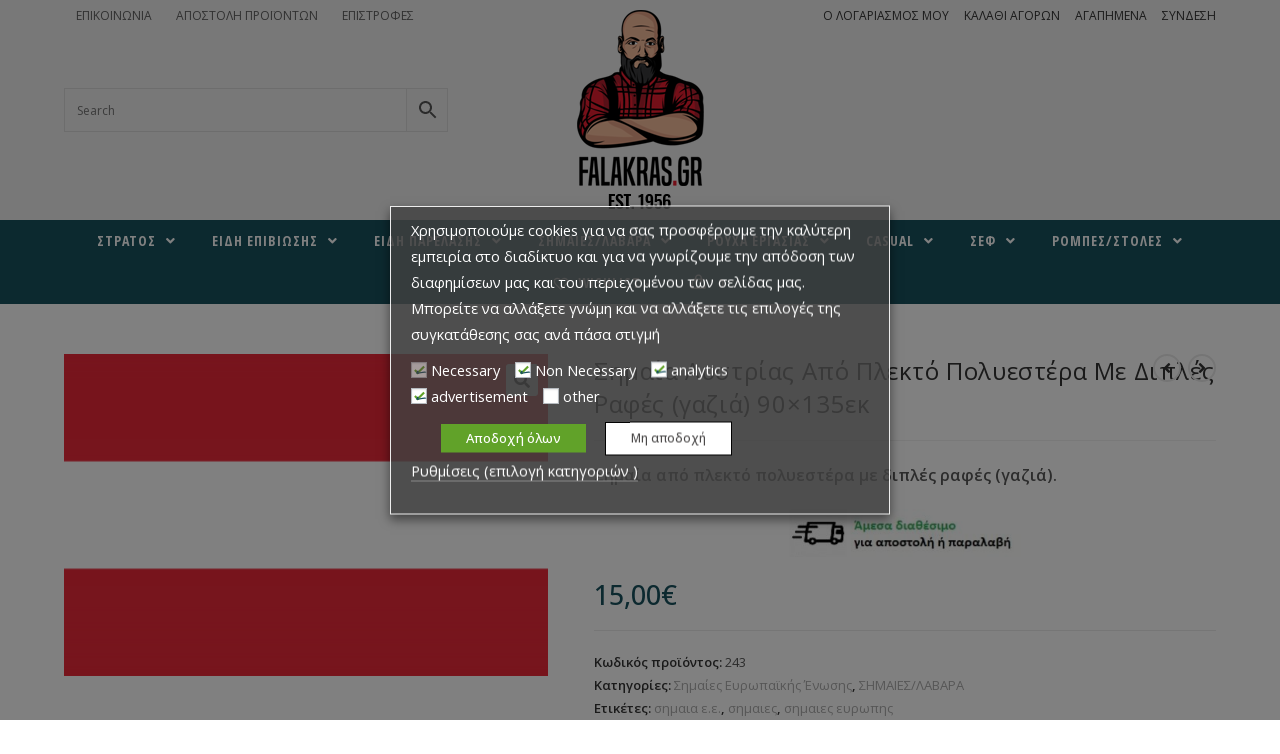

--- FILE ---
content_type: text/html; charset=UTF-8
request_url: https://www.falakras.gr/product/%CF%83%CE%B7%CE%BC%CE%B1%CE%AF%CE%B1-%CE%B1%CF%85%CF%83%CF%84%CF%81%CE%AF%CE%B1%CF%82/
body_size: 33354
content:
<!DOCTYPE html>
<html class="html" lang="el">
<head>
<meta charset="UTF-8">
<link rel="profile" href="https://gmpg.org/xfn/11">
<title>Σημαία Αυστρίας Από Πλεκτό Πολυεστέρα Με Διπλές Ραφές (γαζιά) 90&#215;135εκ &#8211; Falakras</title>
<meta name="viewport" content="width=device-width, initial-scale=1"><link rel='dns-prefetch' href='//fonts.googleapis.com' />
<link rel='dns-prefetch' href='//s.w.org' />
<link rel="alternate" type="application/rss+xml" title="Ροή RSS &raquo; Falakras" href="https://www.falakras.gr/feed/" />
<link rel="alternate" type="application/rss+xml" title="Ροή Σχολίων &raquo; Falakras" href="https://www.falakras.gr/comments/feed/" />
<script type="text/javascript">
window._wpemojiSettings = {"baseUrl":"https:\/\/s.w.org\/images\/core\/emoji\/13.0.0\/72x72\/","ext":".png","svgUrl":"https:\/\/s.w.org\/images\/core\/emoji\/13.0.0\/svg\/","svgExt":".svg","source":{"concatemoji":"https:\/\/www.falakras.gr\/wp-includes\/js\/wp-emoji-release.min.js?ver=5.5.17"}};
!function(e,a,t){var n,r,o,i=a.createElement("canvas"),p=i.getContext&&i.getContext("2d");function s(e,t){var a=String.fromCharCode;p.clearRect(0,0,i.width,i.height),p.fillText(a.apply(this,e),0,0);e=i.toDataURL();return p.clearRect(0,0,i.width,i.height),p.fillText(a.apply(this,t),0,0),e===i.toDataURL()}function c(e){var t=a.createElement("script");t.src=e,t.defer=t.type="text/javascript",a.getElementsByTagName("head")[0].appendChild(t)}for(o=Array("flag","emoji"),t.supports={everything:!0,everythingExceptFlag:!0},r=0;r<o.length;r++)t.supports[o[r]]=function(e){if(!p||!p.fillText)return!1;switch(p.textBaseline="top",p.font="600 32px Arial",e){case"flag":return s([127987,65039,8205,9895,65039],[127987,65039,8203,9895,65039])?!1:!s([55356,56826,55356,56819],[55356,56826,8203,55356,56819])&&!s([55356,57332,56128,56423,56128,56418,56128,56421,56128,56430,56128,56423,56128,56447],[55356,57332,8203,56128,56423,8203,56128,56418,8203,56128,56421,8203,56128,56430,8203,56128,56423,8203,56128,56447]);case"emoji":return!s([55357,56424,8205,55356,57212],[55357,56424,8203,55356,57212])}return!1}(o[r]),t.supports.everything=t.supports.everything&&t.supports[o[r]],"flag"!==o[r]&&(t.supports.everythingExceptFlag=t.supports.everythingExceptFlag&&t.supports[o[r]]);t.supports.everythingExceptFlag=t.supports.everythingExceptFlag&&!t.supports.flag,t.DOMReady=!1,t.readyCallback=function(){t.DOMReady=!0},t.supports.everything||(n=function(){t.readyCallback()},a.addEventListener?(a.addEventListener("DOMContentLoaded",n,!1),e.addEventListener("load",n,!1)):(e.attachEvent("onload",n),a.attachEvent("onreadystatechange",function(){"complete"===a.readyState&&t.readyCallback()})),(n=t.source||{}).concatemoji?c(n.concatemoji):n.wpemoji&&n.twemoji&&(c(n.twemoji),c(n.wpemoji)))}(window,document,window._wpemojiSettings);
</script>
<style type="text/css">
img.wp-smiley,
img.emoji {
display: inline !important;
border: none !important;
box-shadow: none !important;
height: 1em !important;
width: 1em !important;
margin: 0 .07em !important;
vertical-align: -0.1em !important;
background: none !important;
padding: 0 !important;
}
</style>
<link rel='stylesheet' id='font-awesome-css'  href='//www.falakras.gr/wp-content/cache/wpfc-minified/lyjh8s8n/4nov.css' type='text/css' media='all' />
<link rel='stylesheet' id='berocket_aapf_widget-style-css'  href='//www.falakras.gr/wp-content/cache/wpfc-minified/er2rzwo8/4nov.css' type='text/css' media='all' />
<link rel='stylesheet' id='wp-block-library-css'  href='//www.falakras.gr/wp-content/cache/wpfc-minified/1fwfleyu/4nov.css' type='text/css' media='all' />
<link rel='stylesheet' id='wp-block-library-theme-css'  href='//www.falakras.gr/wp-content/cache/wpfc-minified/1sdavmf5/4nov.css' type='text/css' media='all' />
<link rel='stylesheet' id='wc-block-vendors-style-css'  href='//www.falakras.gr/wp-content/cache/wpfc-minified/8j4tnio6/4nov.css' type='text/css' media='all' />
<link rel='stylesheet' id='wc-block-style-css'  href='//www.falakras.gr/wp-content/cache/wpfc-minified/drtsqb3g/4nov.css' type='text/css' media='all' />
<link rel='stylesheet' id='eae-css-css'  href='//www.falakras.gr/wp-content/cache/wpfc-minified/1bti78m7/4nov.css' type='text/css' media='all' />
<link rel='stylesheet' id='font-awesome-4-shim-css'  href='//www.falakras.gr/wp-content/cache/wpfc-minified/qlz8y4xt/4nov.css' type='text/css' media='all' />
<link rel='stylesheet' id='font-awesome-5-all-css'  href='//www.falakras.gr/wp-content/cache/wpfc-minified/d5gbzzum/4nov.css' type='text/css' media='all' />
<link rel='stylesheet' id='vegas-css-css'  href='//www.falakras.gr/wp-content/cache/wpfc-minified/eum1tk6b/4nov.css' type='text/css' media='all' />
<link rel='stylesheet' id='contact-form-7-css'  href='//www.falakras.gr/wp-content/cache/wpfc-minified/d4u5wgp4/4nov.css' type='text/css' media='all' />
<link rel='stylesheet' id='cookie-law-info-css'  href='//www.falakras.gr/wp-content/cache/wpfc-minified/jmaahfx4/4nov.css' type='text/css' media='all' />
<link rel='stylesheet' id='cookie-law-info-gdpr-css'  href='//www.falakras.gr/wp-content/cache/wpfc-minified/f1rxr9ew/4nov.css' type='text/css' media='all' />
<link rel='stylesheet' id='woof-css'  href='//www.falakras.gr/wp-content/cache/wpfc-minified/kpw2dzj9/4nov.css' type='text/css' media='all' />
<link rel='stylesheet' id='chosen-drop-down-css'  href='//www.falakras.gr/wp-content/cache/wpfc-minified/d6kcmgm5/4nov.css' type='text/css' media='all' />
<link rel='stylesheet' id='woof_label_html_items-css'  href='//www.falakras.gr/wp-content/cache/wpfc-minified/8jow4scs/4nov.css' type='text/css' media='all' />
<link rel='stylesheet' id='photoswipe-css'  href='//www.falakras.gr/wp-content/cache/wpfc-minified/kmy9xqrq/4v2e.css' type='text/css' media='all' />
<link rel='stylesheet' id='photoswipe-default-skin-css'  href='//www.falakras.gr/wp-content/cache/wpfc-minified/d50an0bf/4v2e.css' type='text/css' media='all' />
<style id='woocommerce-inline-inline-css' type='text/css'>
.woocommerce form .form-row .required { visibility: visible; }
</style>
<link rel='stylesheet' id='fontawesome-css-4-css'  href='//www.falakras.gr/wp-content/cache/wpfc-minified/7ydi9z6u/4nov.css' type='text/css' media='all' />
<link rel='stylesheet' id='fontawesome-css-5-css'  href='//www.falakras.gr/wp-content/cache/wpfc-minified/1yonpyvs/4nov.css' type='text/css' media='all' />
<link rel='stylesheet' id='aws-style-css'  href='//www.falakras.gr/wp-content/cache/wpfc-minified/dg5p5n5v/4nov.css' type='text/css' media='all' />
<link rel='stylesheet' id='tinvwl-css'  href='//www.falakras.gr/wp-content/cache/wpfc-minified/ko09qofh/4nov.css' type='text/css' media='all' />
<link rel='stylesheet' id='oceanwp-style-css'  href='//www.falakras.gr/wp-content/cache/wpfc-minified/g0av0bod/4nov.css' type='text/css' media='all' />
<link rel='stylesheet' id='child-style-css'  href='//www.falakras.gr/wp-content/cache/wpfc-minified/jzf9fsdi/4nov.css' type='text/css' media='all' />
<link rel='stylesheet' id='simple-line-icons-css'  href='//www.falakras.gr/wp-content/cache/wpfc-minified/kxbv3cbb/4nov.css' type='text/css' media='all' />
<link rel='stylesheet' id='magnific-popup-css'  href='//www.falakras.gr/wp-content/cache/wpfc-minified/qtktgx4z/4nov.css' type='text/css' media='all' />
<link rel='stylesheet' id='slick-css'  href='//www.falakras.gr/wp-content/cache/wpfc-minified/1ynfxckj/4nov.css' type='text/css' media='all' />
<link rel='stylesheet' id='oceanwp-woo-mini-cart-css'  href='//www.falakras.gr/wp-content/cache/wpfc-minified/1rieu85z/4nov.css' type='text/css' media='all' />
<link rel='stylesheet' id='oceanwp-woocommerce-css'  href='//www.falakras.gr/wp-content/cache/wpfc-minified/8xsvmxbu/4nov.css' type='text/css' media='all' />
<link rel='stylesheet' id='oceanwp-woo-star-font-css'  href='//www.falakras.gr/wp-content/cache/wpfc-minified/t1yxqs7/4nov.css' type='text/css' media='all' />
<link rel='stylesheet' id='oceanwp-woo-quick-view-css'  href='//www.falakras.gr/wp-content/cache/wpfc-minified/dj0e4bgt/4nov.css' type='text/css' media='all' />
<link rel='stylesheet' id='oceanwp-wishlist-css'  href='//www.falakras.gr/wp-content/cache/wpfc-minified/8vh2cnr5/4nov.css' type='text/css' media='all' />
<link rel='stylesheet' id='oceanwp-google-font-open-sans-css'  href='//fonts.googleapis.com/css?family=Open+Sans%3A100%2C200%2C300%2C400%2C500%2C600%2C700%2C800%2C900%2C100i%2C200i%2C300i%2C400i%2C500i%2C600i%2C700i%2C800i%2C900i&#038;subset=latin%2Cgreek&#038;ver=5.5.17' type='text/css' media='all' />
<link rel='stylesheet' id='oceanwp-google-font-open-sans-condensed-css'  href='//fonts.googleapis.com/css?family=Open+Sans+Condensed%3A100%2C200%2C300%2C400%2C500%2C600%2C700%2C800%2C900%2C100i%2C200i%2C300i%2C400i%2C500i%2C600i%2C700i%2C800i%2C900i&#038;subset=latin%2Cgreek&#038;ver=5.5.17' type='text/css' media='all' />
<link rel='stylesheet' id='actionable-google-analytics-css'  href='//www.falakras.gr/wp-content/plugins/tatvic_actionable-google-analytics/public/css/actionable-google-analytics-public.css?ver=CC-V3-3.4' type='text/css' media='all' />
<link rel='stylesheet' id='dashicons-css'  href='//www.falakras.gr/wp-content/cache/wpfc-minified/4pl0vqx/4u4l.css' type='text/css' media='all' />
<link rel='stylesheet' id='thwepof-public-style-css'  href='//www.falakras.gr/wp-content/cache/wpfc-minified/e2wo9xh5/4u4l.css' type='text/css' media='all' />
<link rel='stylesheet' id='jquery-ui-style-css'  href='//www.falakras.gr/wp-content/cache/wpfc-minified/fte79fsd/4u4l.css' type='text/css' media='all' />
<link rel='stylesheet' id='wooco-frontend-css'  href='//www.falakras.gr/wp-content/cache/wpfc-minified/kky8xcdl/4nov.css' type='text/css' media='all' />
<script type="text/template" id="tmpl-variation-template">
<div class="woocommerce-variation-description">{{{ data.variation.variation_description }}}</div>
<div class="woocommerce-variation-price">{{{ data.variation.price_html }}}</div>
<div class="woocommerce-variation-availability">{{{ data.variation.availability_html }}}</div>
</script>
<script type="text/template" id="tmpl-unavailable-variation-template">
<p>Λυπούμαστε, αυτό το προϊόν δεν είναι διαθέσιμο. Παρακαλούμε, επιλέξτε έναν διαφορετικό συνδυασμό.</p>
</script>
<script type='text/javascript' src='https://www.falakras.gr/wp-includes/js/jquery/jquery.js?ver=1.12.4-wp' id='jquery-core-js'></script>
<script type='text/javascript' src='https://www.falakras.gr/wp-content/plugins/elementor/assets/lib/font-awesome/js/v4-shims.min.js?ver=5.5.17' id='font-awesome-4-shim-js'></script>
<script type='text/javascript' id='cookie-law-info-js-extra'>
/* <![CDATA[ */
var Cli_Data = {"nn_cookie_ids":["test_cookie","_ga","_gid","_fbp","_gat","fr","ppviewtimer","yith_wcwl_session_","t_listname","t_ATC_pos"],"non_necessary_cookies":{"necessary":["yith_wcwl_session_"],"non-necessary":["test_cookie"],"analytics":["_ga","_gid","_gat","ppviewtimer"],"advertisement":["_fbp","fr","t_listname","t_ATC_pos"]},"cookielist":{"necessary":{"0":{"ID":3107,"post_author":"1","post_date":"2020-05-14 11:09:27","post_date_gmt":"2020-05-14 08:09:27","post_content":"The cookie is set by the GDPR Cookie Consent plugin and is used to store whether or not user has consented to the use of cookies. It does not store any personal data.","post_title":"viewed_cookie_policy","post_excerpt":"","post_status":"publish","comment_status":"closed","ping_status":"closed","post_password":"","post_name":"viewed_cookie_policy","to_ping":"","pinged":"","post_modified":"2020-05-14 11:09:27","post_modified_gmt":"2020-05-14 08:09:27","post_content_filtered":"","post_parent":0,"guid":"https:\/\/www.falakras.gr\/cookielawinfo\/viewed_cookie_policy\/","menu_order":0,"post_type":"cookielawinfo","post_mime_type":"","comment_count":"0","filter":"raw"},"1":{"ID":3108,"post_author":"1","post_date":"2020-05-14 11:09:27","post_date_gmt":"2020-05-14 08:09:27","post_content":"This cookie is set by GDPR Cookie Consent plugin. The cookies is used to store the user consent for the cookies in the category \"Necessary\".","post_title":"cookielawinfo-checkbox-necessary","post_excerpt":"","post_status":"publish","comment_status":"closed","ping_status":"closed","post_password":"","post_name":"cookielawinfo-checkbox-necessary","to_ping":"","pinged":"","post_modified":"2020-05-14 11:09:27","post_modified_gmt":"2020-05-14 08:09:27","post_content_filtered":"","post_parent":0,"guid":"https:\/\/www.falakras.gr\/cookielawinfo\/cookielawinfo-checkbox-necessary\/","menu_order":0,"post_type":"cookielawinfo","post_mime_type":"","comment_count":"0","filter":"raw"},"2":{"ID":3109,"post_author":"1","post_date":"2020-05-14 11:09:27","post_date_gmt":"2020-05-14 08:09:27","post_content":"This cookie is set by GDPR Cookie Consent plugin. The cookies is used to store the user consent for the cookies in the category \"Non Necessary\".","post_title":"cookielawinfo-checkbox-non-necessary","post_excerpt":"","post_status":"publish","comment_status":"closed","ping_status":"closed","post_password":"","post_name":"cookielawinfo-checkbox-non-necessary","to_ping":"","pinged":"","post_modified":"2020-05-14 11:09:27","post_modified_gmt":"2020-05-14 08:09:27","post_content_filtered":"","post_parent":0,"guid":"https:\/\/www.falakras.gr\/cookielawinfo\/cookielawinfo-checkbox-non-necessary\/","menu_order":0,"post_type":"cookielawinfo","post_mime_type":"","comment_count":"0","filter":"raw"},"3":{"ID":3111,"post_author":"2","post_date":"2020-05-14 08:10:17","post_date_gmt":"2020-05-14 08:10:17","post_content":"The cookie is set by the GDPR Cookie Consent plugin and is used to store whether or not user has consented to the use of cookies. It does not store any personal data.","post_title":"viewed_cookie_policy","post_excerpt":"","post_status":"publish","comment_status":"closed","ping_status":"closed","post_password":"","post_name":"viewed_cookie_policy-2","to_ping":"","pinged":"","post_modified":"2020-05-14 08:10:17","post_modified_gmt":"2020-05-14 08:10:17","post_content_filtered":"","post_parent":0,"guid":"https:\/\/www.falakras.gr\/cookielawinfo\/viewed_cookie_policy-2\/","menu_order":0,"post_type":"cookielawinfo","post_mime_type":"","comment_count":"0","filter":"raw"},"4":{"ID":3119,"post_author":"2","post_date":"2020-05-14 08:10:17","post_date_gmt":"2020-05-14 08:10:17","post_content":"","post_title":"yith_wcwl_session_","post_excerpt":"","post_status":"publish","comment_status":"closed","ping_status":"closed","post_password":"","post_name":"yith_wcwl_session_","to_ping":"","pinged":"","post_modified":"2020-05-14 08:10:17","post_modified_gmt":"2020-05-14 08:10:17","post_content_filtered":"","post_parent":0,"guid":"https:\/\/www.falakras.gr\/cookielawinfo\/yith_wcwl_session_\/","menu_order":0,"post_type":"cookielawinfo","post_mime_type":"","comment_count":"0","filter":"raw"},"5":{"ID":3123,"post_author":"2","post_date":"2020-05-14 08:10:17","post_date_gmt":"2020-05-14 08:10:17","post_content":"Keeps track of the cookie consents for on the current domain.","post_title":"cli_user_preference","post_excerpt":"","post_status":"publish","comment_status":"closed","ping_status":"closed","post_password":"","post_name":"cli_user_preference","to_ping":"","pinged":"","post_modified":"2020-05-14 08:10:17","post_modified_gmt":"2020-05-14 08:10:17","post_content_filtered":"","post_parent":0,"guid":"https:\/\/www.falakras.gr\/cookielawinfo\/cli_user_preference\/","menu_order":0,"post_type":"cookielawinfo","post_mime_type":"","comment_count":"0","filter":"raw"},"6":{"ID":3124,"post_author":"2","post_date":"2020-05-14 08:10:17","post_date_gmt":"2020-05-14 08:10:17","post_content":"Keeps track of the cookie consent for a specific category on the current domain.","post_title":"cookielawinfo-checkbox-preferences","post_excerpt":"","post_status":"publish","comment_status":"closed","ping_status":"closed","post_password":"","post_name":"cookielawinfo-checkbox-preferences","to_ping":"","pinged":"","post_modified":"2020-05-14 08:10:17","post_modified_gmt":"2020-05-14 08:10:17","post_content_filtered":"","post_parent":0,"guid":"https:\/\/www.falakras.gr\/cookielawinfo\/cookielawinfo-checkbox-preferences\/","menu_order":0,"post_type":"cookielawinfo","post_mime_type":"","comment_count":"0","filter":"raw"},"7":{"ID":3125,"post_author":"2","post_date":"2020-05-14 08:10:17","post_date_gmt":"2020-05-14 08:10:17","post_content":"Keeps track of the cookie consent for a specific category on the current domain.","post_title":"cookielawinfo-checkbox-necessary","post_excerpt":"","post_status":"publish","comment_status":"closed","ping_status":"closed","post_password":"","post_name":"cookielawinfo-checkbox-necessary-2","to_ping":"","pinged":"","post_modified":"2020-05-14 08:10:17","post_modified_gmt":"2020-05-14 08:10:17","post_content_filtered":"","post_parent":0,"guid":"https:\/\/www.falakras.gr\/cookielawinfo\/cookielawinfo-checkbox-necessary-2\/","menu_order":0,"post_type":"cookielawinfo","post_mime_type":"","comment_count":"0","filter":"raw"},"8":{"ID":3126,"post_author":"2","post_date":"2020-05-14 08:10:17","post_date_gmt":"2020-05-14 08:10:17","post_content":"Keeps track of the cookie consent for a specific category on the current domain.","post_title":"cookielawinfo-checkbox-analytics","post_excerpt":"","post_status":"publish","comment_status":"closed","ping_status":"closed","post_password":"","post_name":"cookielawinfo-checkbox-analytics","to_ping":"","pinged":"","post_modified":"2020-05-14 08:10:17","post_modified_gmt":"2020-05-14 08:10:17","post_content_filtered":"","post_parent":0,"guid":"https:\/\/www.falakras.gr\/cookielawinfo\/cookielawinfo-checkbox-analytics\/","menu_order":0,"post_type":"cookielawinfo","post_mime_type":"","comment_count":"0","filter":"raw"},"9":{"ID":3127,"post_author":"2","post_date":"2020-05-14 08:10:17","post_date_gmt":"2020-05-14 08:10:17","post_content":"Keeps track of the cookie consent for a specific category on the current domain.","post_title":"cookielawinfo-checkbox-other","post_excerpt":"","post_status":"publish","comment_status":"closed","ping_status":"closed","post_password":"","post_name":"cookielawinfo-checkbox-other","to_ping":"","pinged":"","post_modified":"2020-05-14 08:10:17","post_modified_gmt":"2020-05-14 08:10:17","post_content_filtered":"","post_parent":0,"guid":"https:\/\/www.falakras.gr\/cookielawinfo\/cookielawinfo-checkbox-other\/","menu_order":0,"post_type":"cookielawinfo","post_mime_type":"","comment_count":"0","filter":"raw"},"10":{"ID":3128,"post_author":"2","post_date":"2020-05-14 08:10:17","post_date_gmt":"2020-05-14 08:10:17","post_content":"Keeps track of the cookie consent for a specific category on the current domain.","post_title":"cookielawinfo-checkbox-advertisment","post_excerpt":"","post_status":"publish","comment_status":"closed","ping_status":"closed","post_password":"","post_name":"cookielawinfo-checkbox-advertisment","to_ping":"","pinged":"","post_modified":"2020-05-14 08:10:17","post_modified_gmt":"2020-05-14 08:10:17","post_content_filtered":"","post_parent":0,"guid":"https:\/\/www.falakras.gr\/cookielawinfo\/cookielawinfo-checkbox-advertisment\/","menu_order":0,"post_type":"cookielawinfo","post_mime_type":"","comment_count":"0","filter":"raw"},"term_id":582,"name":"Necessary","loadonstart":0,"defaultstate":"enabled"},"non-necessary":{"0":{"ID":3110,"post_author":"1","post_date":"2020-05-14 11:09:27","post_date_gmt":"2020-05-14 08:09:27","post_content":"","post_title":"test_cookie","post_excerpt":"","post_status":"publish","comment_status":"closed","ping_status":"closed","post_password":"","post_name":"test_cookie","to_ping":"","pinged":"","post_modified":"2020-05-14 11:09:27","post_modified_gmt":"2020-05-14 08:09:27","post_content_filtered":"","post_parent":0,"guid":"https:\/\/www.falakras.gr\/cookielawinfo\/test_cookie\/","menu_order":0,"post_type":"cookielawinfo","post_mime_type":"","comment_count":"0","filter":"raw"},"term_id":583,"name":"Non Necessary","loadonstart":0,"defaultstate":"enabled"},"analytics":{"0":{"ID":3112,"post_author":"2","post_date":"2020-05-14 08:10:17","post_date_gmt":"2020-05-14 08:10:17","post_content":"This cookie is installed by Google Analytics. The cookie is used to calculate visitor, session, campaign data and keep track of site usage for the site's analytics report. The cookies store information anonymously and assign a randomly generated number to identify unique visitors.","post_title":"_ga","post_excerpt":"","post_status":"publish","comment_status":"closed","ping_status":"closed","post_password":"","post_name":"_ga","to_ping":"","pinged":"","post_modified":"2020-05-14 08:10:17","post_modified_gmt":"2020-05-14 08:10:17","post_content_filtered":"","post_parent":0,"guid":"https:\/\/www.falakras.gr\/cookielawinfo\/_ga\/","menu_order":0,"post_type":"cookielawinfo","post_mime_type":"","comment_count":"0","filter":"raw"},"1":{"ID":3113,"post_author":"2","post_date":"2020-05-14 08:10:17","post_date_gmt":"2020-05-14 08:10:17","post_content":"This cookie is installed by Google Analytics. The cookie is used to store information of how visitors use a website and helps in creating an analytics report of how the wbsite is doing. The data collected including the number visitors, the source where they have come from, and the pages viisted in an anonymous form.","post_title":"_gid","post_excerpt":"","post_status":"publish","comment_status":"closed","ping_status":"closed","post_password":"","post_name":"_gid","to_ping":"","pinged":"","post_modified":"2020-05-14 08:10:17","post_modified_gmt":"2020-05-14 08:10:17","post_content_filtered":"","post_parent":0,"guid":"https:\/\/www.falakras.gr\/cookielawinfo\/_gid\/","menu_order":0,"post_type":"cookielawinfo","post_mime_type":"","comment_count":"0","filter":"raw"},"2":{"ID":3115,"post_author":"2","post_date":"2020-05-14 08:10:17","post_date_gmt":"2020-05-14 08:10:17","post_content":"This cookies is installed by Google Universal Analytics to throttle the request rate to limit the colllection of data on high traffic sites.","post_title":"_gat","post_excerpt":"","post_status":"publish","comment_status":"closed","ping_status":"closed","post_password":"","post_name":"_gat","to_ping":"","pinged":"","post_modified":"2020-05-14 08:10:17","post_modified_gmt":"2020-05-14 08:10:17","post_content_filtered":"","post_parent":0,"guid":"https:\/\/www.falakras.gr\/cookielawinfo\/_gat\/","menu_order":0,"post_type":"cookielawinfo","post_mime_type":"","comment_count":"0","filter":"raw"},"3":{"ID":3118,"post_author":"2","post_date":"2020-05-14 08:10:17","post_date_gmt":"2020-05-14 08:10:17","post_content":"Your viewed products and categories on our store","post_title":"ppviewtimer","post_excerpt":"","post_status":"publish","comment_status":"closed","ping_status":"closed","post_password":"","post_name":"ppviewtimer","to_ping":"","pinged":"","post_modified":"2020-05-14 08:10:17","post_modified_gmt":"2020-05-14 08:10:17","post_content_filtered":"","post_parent":0,"guid":"https:\/\/www.falakras.gr\/cookielawinfo\/ppviewtimer\/","menu_order":0,"post_type":"cookielawinfo","post_mime_type":"","comment_count":"0","filter":"raw"},"term_id":584,"name":"analytics","loadonstart":0,"defaultstate":"enabled"},"advertisement":{"0":{"ID":3114,"post_author":"2","post_date":"2020-05-14 08:10:17","post_date_gmt":"2020-05-14 08:10:17","post_content":"This cookie is set by Facebook to deliver advertisement when they are on Facebook or a digital platform powered by Facebook advertising after visiting this website.","post_title":"_fbp","post_excerpt":"","post_status":"publish","comment_status":"closed","ping_status":"closed","post_password":"","post_name":"_fbp","to_ping":"","pinged":"","post_modified":"2020-05-14 08:10:17","post_modified_gmt":"2020-05-14 08:10:17","post_content_filtered":"","post_parent":0,"guid":"https:\/\/www.falakras.gr\/cookielawinfo\/_fbp\/","menu_order":0,"post_type":"cookielawinfo","post_mime_type":"","comment_count":"0","filter":"raw"},"1":{"ID":3116,"post_author":"2","post_date":"2020-05-14 08:10:17","post_date_gmt":"2020-05-14 08:10:17","post_content":"The cookie is set by Facebook to show relevant advertisments to the users and measure and improve the advertisements. The cookie also tracks the behavior of the user across the web on sites that have Facebook pixel or Facebook social plugin.","post_title":"fr","post_excerpt":"","post_status":"publish","comment_status":"closed","ping_status":"closed","post_password":"","post_name":"fr","to_ping":"","pinged":"","post_modified":"2020-05-14 08:10:17","post_modified_gmt":"2020-05-14 08:10:17","post_content_filtered":"","post_parent":0,"guid":"https:\/\/www.falakras.gr\/cookielawinfo\/fr\/","menu_order":0,"post_type":"cookielawinfo","post_mime_type":"","comment_count":"0","filter":"raw"},"2":{"ID":3120,"post_author":"2","post_date":"2020-05-14 08:10:17","post_date_gmt":"2020-05-14 08:10:17","post_content":"Your viewed products and categories on our store","post_title":"t_listname","post_excerpt":"","post_status":"publish","comment_status":"closed","ping_status":"closed","post_password":"","post_name":"t_listname","to_ping":"","pinged":"","post_modified":"2020-05-14 08:10:17","post_modified_gmt":"2020-05-14 08:10:17","post_content_filtered":"","post_parent":0,"guid":"https:\/\/www.falakras.gr\/cookielawinfo\/t_listname\/","menu_order":0,"post_type":"cookielawinfo","post_mime_type":"","comment_count":"0","filter":"raw"},"3":{"ID":3121,"post_author":"2","post_date":"2020-05-14 08:10:17","post_date_gmt":"2020-05-14 08:10:17","post_content":"Your viewed products and categories on our store","post_title":"t_prod_seq","post_excerpt":"","post_status":"publish","comment_status":"closed","ping_status":"closed","post_password":"","post_name":"t_prod_seq","to_ping":"","pinged":"","post_modified":"2020-05-14 08:10:17","post_modified_gmt":"2020-05-14 08:10:17","post_content_filtered":"","post_parent":0,"guid":"https:\/\/www.falakras.gr\/cookielawinfo\/t_prod_seq\/","menu_order":0,"post_type":"cookielawinfo","post_mime_type":"","comment_count":"0","filter":"raw"},"4":{"ID":3122,"post_author":"2","post_date":"2020-05-14 08:10:17","post_date_gmt":"2020-05-14 08:10:17","post_content":"","post_title":"t_ATC_pos","post_excerpt":"","post_status":"publish","comment_status":"closed","ping_status":"closed","post_password":"","post_name":"t_atc_pos","to_ping":"","pinged":"","post_modified":"2020-05-14 08:10:17","post_modified_gmt":"2020-05-14 08:10:17","post_content_filtered":"","post_parent":0,"guid":"https:\/\/www.falakras.gr\/cookielawinfo\/t_atc_pos\/","menu_order":0,"post_type":"cookielawinfo","post_mime_type":"","comment_count":"0","filter":"raw"},"term_id":585,"name":"advertisement","loadonstart":0,"defaultstate":"enabled"},"other":{"0":{"ID":3117,"post_author":"2","post_date":"2020-05-14 08:10:17","post_date_gmt":"2020-05-14 08:10:17","post_content":"","post_title":"cookielawinfo-checkbox-all","post_excerpt":"","post_status":"publish","comment_status":"closed","ping_status":"closed","post_password":"","post_name":"cookielawinfo-checkbox-all","to_ping":"","pinged":"","post_modified":"2020-05-14 08:10:17","post_modified_gmt":"2020-05-14 08:10:17","post_content_filtered":"","post_parent":0,"guid":"https:\/\/www.falakras.gr\/cookielawinfo\/cookielawinfo-checkbox-all\/","menu_order":0,"post_type":"cookielawinfo","post_mime_type":"","comment_count":"0","filter":"raw"},"term_id":586,"name":"other","loadonstart":0,"defaultstate":"disabled"}},"ajax_url":"https:\/\/www.falakras.gr\/wp-admin\/admin-ajax.php","current_lang":"el","security":"15d5b0f300","eu_countries":["GB"],"geoIP":"disabled","consentVersion":"1","strictlyEnabled":["necessary","obligatoire"],"cookieDomain":""};
var log_object = {"ajax_url":"https:\/\/www.falakras.gr\/wp-admin\/admin-ajax.php"};
/* ]]> */
</script>
<script type='text/javascript' src='https://www.falakras.gr/wp-content/plugins/webtoffee-gdpr-cookie-consent/public/js/cookie-law-info-public.js?ver=2.2.8' id='cookie-law-info-js'></script>
<script type='text/javascript' src='https://www.falakras.gr/wp-content/plugins/tatvic_actionable-google-analytics/public/js/actionable-google-analytics-public.js?ver=CC-V3-3.4' id='actionable-google-analytics-js'></script>
<link rel="https://api.w.org/" href="https://www.falakras.gr/wp-json/" /><link rel="alternate" type="application/json" href="https://www.falakras.gr/wp-json/wp/v2/product/1241" /><link rel="EditURI" type="application/rsd+xml" title="RSD" href="https://www.falakras.gr/xmlrpc.php?rsd" />
<link rel="wlwmanifest" type="application/wlwmanifest+xml" href="https://www.falakras.gr/wp-includes/wlwmanifest.xml" /> 
<meta name="generator" content="WordPress 5.5.17" />
<meta name="generator" content="WooCommerce 4.8.0" />
<link rel="canonical" href="https://www.falakras.gr/product/%cf%83%ce%b7%ce%bc%ce%b1%ce%af%ce%b1-%ce%b1%cf%85%cf%83%cf%84%cf%81%ce%af%ce%b1%cf%82/" />
<link rel='shortlink' href='https://www.falakras.gr/?p=1241' />
<link rel="alternate" type="application/json+oembed" href="https://www.falakras.gr/wp-json/oembed/1.0/embed?url=https%3A%2F%2Fwww.falakras.gr%2Fproduct%2F%25cf%2583%25ce%25b7%25ce%25bc%25ce%25b1%25ce%25af%25ce%25b1-%25ce%25b1%25cf%2585%25cf%2583%25cf%2584%25cf%2581%25ce%25af%25ce%25b1%25cf%2582%2F" />
<link rel="alternate" type="text/xml+oembed" href="https://www.falakras.gr/wp-json/oembed/1.0/embed?url=https%3A%2F%2Fwww.falakras.gr%2Fproduct%2F%25cf%2583%25ce%25b7%25ce%25bc%25ce%25b1%25ce%25af%25ce%25b1-%25ce%25b1%25cf%2585%25cf%2583%25cf%2584%25cf%2581%25ce%25af%25ce%25b1%25cf%2582%2F&#038;format=xml" />
<script type="text/javascript">
(function () {
window.lae_fs = {can_use_premium_code: false};
})();
</script>
<!-- start Simple Custom CSS and JS -->
<script>
function openCity(evt, cityName) {
var i, tabcontent, tablinks;
tabcontent = document.getElementsByClassName("tabcontent");
for (i = 0; i < tabcontent.length; i++) {
tabcontent[i].style.display = "none";
}
tablinks = document.getElementsByClassName("tablinks");
for (i = 0; i < tablinks.length; i++) {
tablinks[i].className = tablinks[i].className.replace(" active", "");
}
document.getElementById(cityName).style.display = "block";
evt.currentTarget.className += " active";
}
</script><!-- end Simple Custom CSS and JS -->
<!-- start Simple Custom CSS and JS -->
<script type="text/javascript">
jQuery(window).scroll(function(){
if (jQuery(window).scrollTop() >= 250) {
jQuery('.bottom-header-wrap').addClass('fixed-header');
}
else {
jQuery('.bottom-header-wrap').removeClass('fixed-header');
}
});</script>
<!-- end Simple Custom CSS and JS -->
<!-- start Simple Custom CSS and JS -->
<style type="text/css">
.fixed-header {
position: fixed;
top: 0;
left: 0;
width: 100%; 
}
#top-bar-wrap, .oceanwp-top-bar-sticky {
background-color: transparent !important;
position: absolute;
border: none !important;
width:100%;
}
#cookie-law-info-bar {
background: rgba(65, 65, 65, 0.8) !important;
padding: 7px 10px;
text-align: left;
z-index: 99999;
}
#cookie-law-info-again{
background-color: #18515e !important;
}
#cookie-law-info-bar span{
display: block; 
}
.cokis-contner{
margin: 0 auto;
max-width: 880px; 
}
.cokis-contner .cokis-acpt-btn{
display: inline-block;
float: right;  
}
.cokis-contner .cokis-desc{
display: inline-block;
width: 80%;
line-height: 20px;
}
.price, .amount {
color: #18515e;
font-size: 27px;
font-weight: 500;
}
/* Style the tab */
.tab {
overflow: hidden;
border: 1px solid #ccc;
background-color: #f1f1f1;
}
/* Style the buttons inside the tab */
.tab button {
background-color: inherit;
float: left;
border: none;
outline: none;
cursor: pointer;
padding: 14px 16px;
transition: 0.3s;
font-size: 17px;
}
/* Change background color of buttons on hover */
.tab button:hover {
background-color: #ddd;
}
/* Create an active/current tablink class */
.tab button.active {
background-color: #ccc;
}
/* Style the tab content */
.tabcontent {
display: none;
padding: 6px 12px;
-webkit-animation: fadeEffect 1s;
animation: fadeEffect 1s;
}
/* Fade in tabs */
@-webkit-keyframes fadeEffect {
from {opacity: 0;}
to {opacity: 1;}
}
@keyframes fadeEffect {
from {opacity: 0;}
to {opacity: 1;}
}
div[class*="tabcontent"]:first-of-type {
display: block;
}
/* make this more specific to avoid coloring content elements */
ul.tab li a:focus, ul.tab li a.active {
background-color: #ccc;
}
/* add this to the CSS */
.tabcontent.active {
display: block;
}
</style>
<!-- end Simple Custom CSS and JS -->
<style></style>	<noscript><style>.woocommerce-product-gallery{ opacity: 1 !important; }</style></noscript>
<script type="text/plain" data-cli-class="cli-blocker-script" data-cli-label="Κωδικός Pixel του Facebook"  data-cli-script-type="advertisement" data-cli-block="true" data-cli-element-position="head"  type="text/javascript">
!function(f,b,e,v,n,t,s){if(f.fbq)return;n=f.fbq=function(){n.callMethod?
n.callMethod.apply(n,arguments):n.queue.push(arguments)};if(!f._fbq)f._fbq=n;
n.push=n;n.loaded=!0;n.version='2.0';n.queue=[];t=b.createElement(e);t.async=!0;
t.src=v;s=b.getElementsByTagName(e)[0];s.parentNode.insertBefore(t,s)}(window,
document,'script','https://connect.facebook.net/en_US/fbevents.js');
</script>
<!-- WooCommerce Facebook Integration Begin -->
<script  type="text/javascript">
fbq('init', '2522571334671641', {}, {
"agent": "woocommerce-4.8.0-1.11.2"
});
fbq( 'track', 'PageView', {
"source": "woocommerce",
"version": "4.8.0",
"pluginVersion": "1.11.2"
} );
document.addEventListener( 'DOMContentLoaded', function() {
jQuery && jQuery( function( $ ) {
// insert placeholder for events injected when a product is added to the cart through AJAX
$( document.body ).append( '<div class=\"wc-facebook-pixel-event-placeholder\"></div>' );
} );
}, false );
</script>
<!-- WooCommerce Facebook Integration End -->
<!--Enhanced Ecommerce Google Analytics Plugin for Woocommerce by Tatvic. Plugin Version: CC-V3-3.4-version-->
<script>(window.gaDevIds=window.gaDevIds||[]).push("5CDcaG");</script>
<script type="text/plain" data-cli-class="cli-blocker-script" data-cli-label="Google Analytics"  data-cli-script-type="analytics" data-cli-block="true" data-cli-element-position="head">        
(function(i,s,o,g,r,a,m){i["GoogleAnalyticsObject"]=r;i[r]=i[r]||function(){
(i[r].q=i[r].q||[]).push(arguments)},i[r].l=1*new Date();a=s.createElement(o),
m=s.getElementsByTagName(o)[0];a.async=1;a.src=g;m.parentNode.insertBefore(a,m)
})(window,document,"script","//www.google-analytics.com/analytics.js","ga");
ga("create", "UA-154561471-11", "auto");
ga("require", "displayfeatures");
ga("require", "ec", "ec.js");
ga("set", "dimension2","Product Pages");
ga("send", "pageview");
</script>
<!-- Google Tag Manager -->
<noscript><iframe src="//www.googletagmanager.com/ns.html?id=GTM-TSHSWL"
height="0" width="0" style="display:none;visibility:hidden"></iframe></noscript>
<script type="text/plain" data-cli-class="cli-blocker-script" data-cli-label="Διαχειριστής Ετικετών Google"  data-cli-script-type="analytics" data-cli-block="true" data-cli-element-position="head">(function(w,d,s,l,i){w[l]=w[l]||[];w[l].push({"gtm.start":
new Date().getTime(),event:"gtm.js"});var f=d.getElementsByTagName(s)[0],
j=d.createElement(s),dl=l!="dataLayer"?"&l="+l:"";j.async=true;j.src=
"//www.googletagmanager.com/gtm.js?id="+i+dl;f.parentNode.insertBefore(j,f);
})(window,document,"script","dataLayer","GTM-TSHSWL");</script>
<!-- End Google Tag Manager -->
<!--Enhanced Ecommerce Google Analytics Plugin for Woocommerce by Tatvic. Plugin Version: CC-V3-3.4-version-->
<style type="text/css">.recentcomments a{display:inline !important;padding:0 !important;margin:0 !important;}</style><link rel="icon" href="https://www.falakras.gr/wp-content/uploads/2018/12/cropped-fabicon-32x32.png" sizes="32x32" />
<link rel="icon" href="https://www.falakras.gr/wp-content/uploads/2018/12/cropped-fabicon-192x192.png" sizes="192x192" />
<link rel="apple-touch-icon" href="https://www.falakras.gr/wp-content/uploads/2018/12/cropped-fabicon-180x180.png" />
<meta name="msapplication-TileImage" content="https://www.falakras.gr/wp-content/uploads/2018/12/cropped-fabicon-270x270.png" />
<style type="text/css" id="wp-custom-css">
/************************ ***** HOME PAGE TOP SECTION *****/.top-section{}.top-section .top-link{}.top-section .top-link ul{list-style-type:none;margin:0}.top-section .top-link ul li{float:left}.top-section .top-link ul li a{padding:5px 12px;text-transform:uppercase;color:#606060}.top-section .top-link ul li a:hover{color:#e51d2f}.top-section .top-link.top-left{float:left}.top-section .top-link.top-right{float:right;display:none}.hom-cont .elementor-icon-list-text{text-align:center}/*********************** ***** TOP BAR ********* ***********************/#top-bar-content.top-bar-centered #top-bar-nav{float:right}#top-bar-content.top-bar-centered #top-bar-nav ul li a{text-transform:uppercase}/****** TAB SECTION ****/.home-tab-section{}.home-tab-section .elementor-tab-desktop-title.elementor-active a{border-bottom:2px solid #000 !important;color:#000}.home-tab-section .elementor-tab-desktop-title{display:inline-table !important}.home-tab-section .elementor-tabs-wrapper{text-align:center;margin:0 auto 70px}.widget-title{font-size:20px;font-weight:500;letter-spacing:0}.widget_product_categories li a,.widget_layered_nav li a{font-size:16px;font-family:Oswald}.widget_product_categories li{margin-bottom:18px}.woocommerce div.product .woocommerce-tabs ul.tabs li a{font-size:18px;letter-spacing:0;font-weight:400;padding:10px 20px}.woocommerce div.product .woocommerce-tabs ul.tabs{background:#f3f3f3}.home #main #content-wrap{padding-top:0;padding-bottom:50px}/*************************** ***** FOOTER SECTION ****** ***************************/.email-sub-form input[type="email"]{width:68%;background-color:#2c2c2c;border:none;color:#fff}.email-sub-form span.wpcf7-not-valid-tip{position:absolute;background:#ff0000;color:#fff;width:100%;padding:2px}div.wpcf7-response-output{margin:4px 0 0;padding:2px;font-size:11px;text-transform:uppercase}div.wpcf7-validation-errors,div.wpcf7-acceptance-missing{border:1px solid #ff0000}div.wpcf7-mail-sent-ok{border:1px solid #00ff00 !important}.email-from{}.sub-btn{}.footer-section h4,.footer-section h5,.footer-section h6{color:#fff}.footer-section .ftr-box1{border-bottom:1px solid #2c2c2c;margin-bottom:30px}.footer-section .ftr-box1 .cont-box{width:33%;display:inline-block;vertical-align:middle;padding:20px 0}.footer-section .ftr-box1 .cont-box.social{text-align:right}.footer-section .ftr-box1 .cont-box.social a{background:#33332f;display:inline-block;width:60px;height:60px;padding:18px;text-align:center;margin-left:5px}.footer-section .ftr-box1 .cont-box h4{}.footer-section .ftr-box1 .cont-box p{}.footer-section .ftr-box2{}.footer-section .ftr-box2 .box2-left{width:30%;float:left}.footer-section .ftr-box2 .box2-left h5{margin:0;font-weight:400}.footer-section .ftr-box2 .box2-left p{margin:0}.footer-section .ftr-box2 .box2-right{width:70%;float:left}.footer-section .ftr-box2 .box2-right .right-top{border-bottom:1px solid #2c2c2c;margin-bottom:25px}.footer-section .ftr-box2 .box2-right .right-top .cont-box{width:24%;display:inline-block;vertical-align:top;padding:0 20px 25px 0}.footer-section .ftr-box2 .box2-right .right-top .cont-box h4.blank{margin-bottom:43px}.footer-section .ftr-box2 .box2-right .right-top .cont-box p{margin:0}.footer-section .ftr-box2 .box2-right .right-top .cont-box p a{line-height:2}.footer-section .ftr-box2 .box2-right .right-bottom{}.footer-section .ftr-box2 .box2-right .right-bottom .cont-box{width:33%;display:inline-block;vertical-align:middle}.footer-section .ftr-box2 .box2-right .right-bottom .cont-box.payment-crd{text-align:right}.footer-section .ftr-box2 .box2-right .right-bottom .cont-box a{display:inline-block;margin-left:8px}.footer-section .ftr-box2 .box2-right .right-bottom .cont-box p{margin:0}/*** TOP SEARCH SECTION***/.aws-container .aws-search-form{display:-webkit-box !important;display:-moz-box !important;display:-ms-flexbox !important;display:-webkit-flex !important;display:flex !important}.aws-container .aws-search-field{max-width:100% !important;border:1px solid #d8d8d8 !important}.aws-search-result .aws_search_more a{color:#fff;background:#18515e}.aws-search-result .aws_search_more a:hover{background:#000}/** WOOCOM***/.woocommerce .circle-sale span.onsale{line-height:17px;padding:10px 5px;font-size:12px;width:90px;height:auto;font-weight:400;border-radius:5px;/* line-height:17px;padding:24px 4px 0;font-size:10px;width:70px;height:70px;*/}@media screen and (max-width:767px){.footer-section .ftr-box1 .cont-box,.footer-section .ftr-box2 .box2-left,.footer-section .ftr-box2 .box2-right,.footer-section .ftr-box2 .box2-right .right-bottom .cont-box{width:100%}.footer-section .ftr-box2 .box2-right .right-top .cont-box{width:49%;margin-top:24px}.email-sub-form input[type="email"]{width:60%}.footer-section .ftr-box1 .cont-box.social,.footer-section .ftr-box2 .box2-right .right-bottom .cont-box.payment-crd{text-align:left}.footer-section .ftr-box1 .cont-box p{margin-bottom:0}.footer-section .ftr-box1 .cont-box{padding:15px 0}.footer-section .ftr-box1 .cont-box.social{margin-bottom:20px}.client-logo .elementor-slick-slider .slick-next{display:none !important}#site-header.medium-header .top-col.logo-col{margin-bottom:80px}#site-header.medium-header .top-col.col-1{position:absolute;bottom:0;display:block;width:70%;left:50%;transform:translate(-50%,-50%)}}input[type="checkbox"]:checked::before{content:'✓'!important;margin-bottom:-1px;color:#13aff0}.woocommerce-checkout #payment ul.payment_methods .wc_payment_method >label::before{content:'-'}		</style>
<script type="text/javascript">
var woof_is_permalink =1;
var woof_shop_page = "";
var woof_really_curr_tax = {};
var woof_current_page_link = location.protocol + '//' + location.host + location.pathname;
//***lets remove pagination from woof_current_page_link
woof_current_page_link = woof_current_page_link.replace(/\page\/[0-9]+/, "");
woof_current_page_link = "https://www.falakras.gr/shop/";
var woof_link = 'https://www.falakras.gr/wp-content/plugins/woocommerce-products-filter/';
</script>
<script>
var woof_ajaxurl = "https://www.falakras.gr/wp-admin/admin-ajax.php";
var woof_lang = {
'orderby': "orderby",
'date': "date",
'perpage': "per page",
'pricerange': "price range",
'menu_order': "menu order",
'popularity': "popularity",
'rating': "rating",
'price': "price low to high",
'price-desc': "price high to low"
};
if (typeof woof_lang_custom == 'undefined') {
var woof_lang_custom = {};/*!!important*/
}
//***
var woof_is_mobile = 0;
var woof_show_price_search_button = 0;
var woof_show_price_search_type = 0;
var woof_show_price_search_type = 0;
var swoof_search_slug = "swoof";
var icheck_skin = {};
icheck_skin = 'none';
var is_woof_use_chosen =1;
var woof_current_values = '[]';
//+++
var woof_lang_loading = "Loading ...";
var woof_lang_show_products_filter = "show products filter";
var woof_lang_hide_products_filter = "hide products filter";
var woof_lang_pricerange = "price range";
//+++
var woof_use_beauty_scroll =0;
//+++
var woof_autosubmit =1;
var woof_ajaxurl = "https://www.falakras.gr/wp-admin/admin-ajax.php";
/*var woof_submit_link = "";*/
var woof_is_ajax = 0;
var woof_ajax_redraw = 0;
var woof_ajax_page_num =1;
var woof_ajax_first_done = false;
var woof_checkboxes_slide_flag = true;
//toggles
var woof_toggle_type = "text";
var woof_toggle_closed_text = "-";
var woof_toggle_opened_text = "+";
var woof_toggle_closed_image = "https://www.falakras.gr/wp-content/plugins/woocommerce-products-filter/img/plus3.png";
var woof_toggle_opened_image = "https://www.falakras.gr/wp-content/plugins/woocommerce-products-filter/img/minus3.png";
//indexes which can be displayed in red buttons panel
var woof_accept_array = ["min_price", "orderby", "perpage", ,"product_visibility","product_cat","product_tag","pa_brand","pa_color","pa_epilogi-poiotitas","pa_epilogi-simaias","pa_flag-size","pa_size","pa_διαθεσιμότητα","pa_επιλογή-βάσης","pa_θερμοκρασία","pa_μεγ-γαντιού","pa_μέγεθος","pa_τελειωμα","pa_ύψος","pa_χρώμα"];
//***
//for extensions
var woof_ext_init_functions = null;
woof_ext_init_functions = '{"label":"woof_init_labels"}';
var woof_overlay_skin = "default";
jQuery(function () {
try
{
woof_current_values = jQuery.parseJSON(woof_current_values);
} catch (e)
{
woof_current_values = null;
}
if (woof_current_values == null || woof_current_values.length == 0) {
woof_current_values = {};
}
});
function woof_js_after_ajax_done() {
jQuery(document).trigger('woof_ajax_done');
}
</script>
<!-- OceanWP CSS -->
<style type="text/css">
/* General CSS */.woocommerce-MyAccount-navigation ul li a:before,.woocommerce-checkout .woocommerce-info a,.woocommerce-checkout #payment ul.payment_methods .wc_payment_method>input[type=radio]:first-child:checked+label:before,.woocommerce-checkout #payment .payment_method_paypal .about_paypal,.woocommerce ul.products li.product li.category a:hover,.woocommerce ul.products li.product .button:hover,.woocommerce ul.products li.product .product-inner .added_to_cart:hover,.product_meta .posted_in a:hover,.product_meta .tagged_as a:hover,.woocommerce div.product .woocommerce-tabs ul.tabs li a:hover,.woocommerce div.product .woocommerce-tabs ul.tabs li.active a,.woocommerce .oceanwp-grid-list a.active,.woocommerce .oceanwp-grid-list a:hover,.woocommerce .oceanwp-off-canvas-filter:hover,.widget_shopping_cart ul.cart_list li .owp-grid-wrap .owp-grid a.remove:hover,.widget_product_categories li a:hover ~ .count,.widget_layered_nav li a:hover ~ .count,.woocommerce ul.products li.product:not(.product-category) .woo-entry-buttons li a:hover,a:hover,a.light:hover,.theme-heading .text::before,#top-bar-content >a:hover,#top-bar-social li.oceanwp-email a:hover,#site-navigation-wrap .dropdown-menu >li >a:hover,#site-header.medium-header #medium-searchform button:hover,.oceanwp-mobile-menu-icon a:hover,.blog-entry.post .blog-entry-header .entry-title a:hover,.blog-entry.post .blog-entry-readmore a:hover,.blog-entry.thumbnail-entry .blog-entry-category a,ul.meta li a:hover,.dropcap,.single nav.post-navigation .nav-links .title,body .related-post-title a:hover,body #wp-calendar caption,body .contact-info-widget.default i,body .contact-info-widget.big-icons i,body .custom-links-widget .oceanwp-custom-links li a:hover,body .custom-links-widget .oceanwp-custom-links li a:hover:before,body .posts-thumbnails-widget li a:hover,body .social-widget li.oceanwp-email a:hover,.comment-author .comment-meta .comment-reply-link,#respond #cancel-comment-reply-link:hover,#footer-widgets .footer-box a:hover,#footer-bottom a:hover,#footer-bottom #footer-bottom-menu a:hover,.sidr a:hover,.sidr-class-dropdown-toggle:hover,.sidr-class-menu-item-has-children.active >a,.sidr-class-menu-item-has-children.active >a >.sidr-class-dropdown-toggle,input[type=checkbox]:checked:before{color:#18515e}.woocommerce div.product div.images .open-image,.wcmenucart-details.count,.woocommerce-message a,.woocommerce-error a,.woocommerce-info a,.woocommerce .widget_price_filter .ui-slider .ui-slider-handle,.woocommerce .widget_price_filter .ui-slider .ui-slider-range,.owp-product-nav li a.owp-nav-link:hover,.woocommerce div.product.owp-tabs-layout-vertical .woocommerce-tabs ul.tabs li a:after,.woocommerce .widget_product_categories li.current-cat >a ~ .count,.woocommerce .widget_product_categories li.current-cat >a:before,.woocommerce .widget_layered_nav li.chosen a ~ .count,.woocommerce .widget_layered_nav li.chosen a:before,#owp-checkout-timeline .active .timeline-wrapper,.bag-style:hover .wcmenucart-cart-icon .wcmenucart-count,.show-cart .wcmenucart-cart-icon .wcmenucart-count,.woocommerce ul.products li.product:not(.product-category) .image-wrap .button,input[type="button"],input[type="reset"],input[type="submit"],button[type="submit"],.button,#site-navigation-wrap .dropdown-menu >li.btn >a >span,.thumbnail:hover i,.post-quote-content,.omw-modal .omw-close-modal,body .contact-info-widget.big-icons li:hover i,body div.wpforms-container-full .wpforms-form input[type=submit],body div.wpforms-container-full .wpforms-form button[type=submit],body div.wpforms-container-full .wpforms-form .wpforms-page-button{background-color:#18515e}.current-shop-items-dropdown{border-top-color:#18515e}.woocommerce div.product .woocommerce-tabs ul.tabs li.active a{border-bottom-color:#18515e}.wcmenucart-details.count:before{border-color:#18515e}.woocommerce ul.products li.product .button:hover{border-color:#18515e}.woocommerce ul.products li.product .product-inner .added_to_cart:hover{border-color:#18515e}.woocommerce div.product .woocommerce-tabs ul.tabs li.active a{border-color:#18515e}.woocommerce .oceanwp-grid-list a.active{border-color:#18515e}.woocommerce .oceanwp-grid-list a:hover{border-color:#18515e}.woocommerce .oceanwp-off-canvas-filter:hover{border-color:#18515e}.owp-product-nav li a.owp-nav-link:hover{border-color:#18515e}.widget_shopping_cart_content .buttons .button:first-child:hover{border-color:#18515e}.widget_shopping_cart ul.cart_list li .owp-grid-wrap .owp-grid a.remove:hover{border-color:#18515e}.widget_product_categories li a:hover ~ .count{border-color:#18515e}.woocommerce .widget_product_categories li.current-cat >a ~ .count{border-color:#18515e}.woocommerce .widget_product_categories li.current-cat >a:before{border-color:#18515e}.widget_layered_nav li a:hover ~ .count{border-color:#18515e}.woocommerce .widget_layered_nav li.chosen a ~ .count{border-color:#18515e}.woocommerce .widget_layered_nav li.chosen a:before{border-color:#18515e}#owp-checkout-timeline.arrow .active .timeline-wrapper:before{border-top-color:#18515e;border-bottom-color:#18515e}#owp-checkout-timeline.arrow .active .timeline-wrapper:after{border-left-color:#18515e;border-right-color:#18515e}.bag-style:hover .wcmenucart-cart-icon .wcmenucart-count{border-color:#18515e}.bag-style:hover .wcmenucart-cart-icon .wcmenucart-count:after{border-color:#18515e}.show-cart .wcmenucart-cart-icon .wcmenucart-count{border-color:#18515e}.show-cart .wcmenucart-cart-icon .wcmenucart-count:after{border-color:#18515e}.woocommerce ul.products li.product:not(.product-category) .woo-product-gallery .active a{border-color:#18515e}.woocommerce ul.products li.product:not(.product-category) .woo-product-gallery a:hover{border-color:#18515e}.widget-title{border-color:#18515e}blockquote{border-color:#18515e}#searchform-dropdown{border-color:#18515e}.dropdown-menu .sub-menu{border-color:#18515e}.blog-entry.large-entry .blog-entry-readmore a:hover{border-color:#18515e}.oceanwp-newsletter-form-wrap input[type="email"]:focus{border-color:#18515e}.social-widget li.oceanwp-email a:hover{border-color:#18515e}#respond #cancel-comment-reply-link:hover{border-color:#18515e}body .contact-info-widget.big-icons li:hover i{border-color:#18515e}#footer-widgets .oceanwp-newsletter-form-wrap input[type="email"]:focus{border-color:#18515e}.woocommerce div.product div.images .open-image:hover,.woocommerce-error a:hover,.woocommerce-info a:hover,.woocommerce-message a:hover,.woocommerce ul.products li.product:not(.product-category) .image-wrap .button:hover,input[type="button"]:hover,input[type="reset"]:hover,input[type="submit"]:hover,button[type="submit"]:hover,input[type="button"]:focus,input[type="reset"]:focus,input[type="submit"]:focus,button[type="submit"]:focus,.button:hover,#site-navigation-wrap .dropdown-menu >li.btn >a:hover >span,.post-quote-author,.omw-modal .omw-close-modal:hover,body div.wpforms-container-full .wpforms-form input[type=submit]:hover,body div.wpforms-container-full .wpforms-form button[type=submit]:hover,body div.wpforms-container-full .wpforms-form .wpforms-page-button:hover{background-color:#0a0a0a}.container{width:1370px}@media only screen and (min-width:960px){.content-area,.content-left-sidebar .content-area{width:80%}}@media only screen and (min-width:960px){.widget-area,.content-left-sidebar .widget-area{width:20%}}body .theme-button,body input[type="submit"],body button[type="submit"],body button,body .button,body div.wpforms-container-full .wpforms-form input[type=submit],body div.wpforms-container-full .wpforms-form button[type=submit],body div.wpforms-container-full .wpforms-form .wpforms-page-button{background-color:#18515e}body .theme-button:hover,body input[type="submit"]:hover,body button[type="submit"]:hover,body button:hover,body .button:hover,body div.wpforms-container-full .wpforms-form input[type=submit]:hover,body div.wpforms-container-full .wpforms-form input[type=submit]:active,body div.wpforms-container-full .wpforms-form button[type=submit]:hover,body div.wpforms-container-full .wpforms-form button[type=submit]:active,body div.wpforms-container-full .wpforms-form .wpforms-page-button:hover,body div.wpforms-container-full .wpforms-form .wpforms-page-button:active{background-color:#000000}/* Top Bar CSS */#top-bar{padding:5px 0 5px 0}#top-bar-wrap,.oceanwp-top-bar-sticky{background-color:#e5e5e5}/* Header CSS */#site-header.medium-header .top-header-wrap,.is-sticky #site-header.medium-header.is-transparent .top-header-wrap,#searchform-header-replace{background-color:#efefef}#site-header.medium-header .top-header-wrap{padding:10px 0 10px 0}#site-header.medium-header #site-navigation-wrap .dropdown-menu >li >a,#site-header.medium-header .oceanwp-mobile-menu-icon a{line-height:42px}#site-header.medium-header #site-navigation-wrap .dropdown-menu >li >a{padding:0 18px 0 18px}#site-header.medium-header #site-navigation-wrap,#site-header.medium-header .oceanwp-mobile-menu-icon,.is-sticky #site-header.medium-header.is-transparent #site-navigation-wrap,.is-sticky #site-header.medium-header.is-transparent .oceanwp-mobile-menu-icon,#site-header.medium-header.is-transparent .is-sticky #site-navigation-wrap,#site-header.medium-header.is-transparent .is-sticky .oceanwp-mobile-menu-icon{background-color:#18515e}#site-header.has-header-media .overlay-header-media{background-color:rgba(0,0,0,0.5)}#site-navigation-wrap .dropdown-menu >li >a,.oceanwp-mobile-menu-icon a,#searchform-header-replace-close{color:#ffffff}#site-navigation-wrap .dropdown-menu >li >a:hover,.oceanwp-mobile-menu-icon a:hover,#searchform-header-replace-close:hover{color:#dd3333}.dropdown-menu ul li a.menu-link:hover{color:#0a0a0a}/* WooCommerce CSS */#owp-checkout-timeline .timeline-step{color:#cccccc}#owp-checkout-timeline .timeline-step{border-color:#cccccc}.woocommerce span.onsale{background-color:#18515e}.woocommerce .oceanwp-off-canvas-filter:hover{color:#18515e}.woocommerce .oceanwp-off-canvas-filter:hover{border-color:#18515e}.woocommerce .oceanwp-grid-list a:hover{color:#18515e;border-color:#18515e}.woocommerce .oceanwp-grid-list a.active{color:#18515e;border-color:#18515e}.woocommerce ul.products li.product li.category a:hover{color:#18515e}.woocommerce ul.products li.product li.title a:hover{color:#18515e}.woocommerce ul.products li.product .price,.woocommerce ul.products li.product .price .amount{color:#18515e}.woocommerce ul.products li.product .button:hover,.woocommerce ul.products li.product .product-inner .added_to_cart:hover{color:#18515e}.woocommerce ul.products li.product .button:hover,.woocommerce ul.products li.product .product-inner .added_to_cart:hover{border-color:#18515e}.price,.amount{color:#18515e}.product_meta .posted_in a:hover,.product_meta .tagged_as a:hover{color:#18515e}.owp-product-nav li a.owp-nav-link:hover{background-color:#18515e}.owp-product-nav li a.owp-nav-link:hover{border-color:#18515e}.woocommerce div.product .woocommerce-tabs ul.tabs li a:hover{color:#18515e}.woocommerce div.product .woocommerce-tabs ul.tabs li.active a{color:#18515e}.woocommerce div.product .woocommerce-tabs ul.tabs li.active a{border-color:#18515e}.woocommerce-MyAccount-navigation ul li a:before{color:#18515e}.woocommerce-MyAccount-navigation ul li a:hover{color:#18515e}.woocommerce-checkout .woocommerce-info a{color:#18515e}/* Typography CSS */body{font-family:Open Sans;font-size:16px;color:#585858}h1,h2,h3,h4,h5,h6,.theme-heading,.widget-title,.oceanwp-widget-recent-posts-title,.comment-reply-title,.entry-title,.sidebar-box .widget-title{font-family:Open Sans}h2{font-weight:400;font-size:26px}#site-navigation-wrap .dropdown-menu >li >a,#site-header.full_screen-header .fs-dropdown-menu >li >a,#site-header.top-header #site-navigation-wrap .dropdown-menu >li >a,#site-header.center-header #site-navigation-wrap .dropdown-menu >li >a,#site-header.medium-header #site-navigation-wrap .dropdown-menu >li >a,.oceanwp-mobile-menu-icon a{font-family:Open Sans Condensed;font-weight:600;font-size:14px}.dropdown-menu ul li a.menu-link,#site-header.full_screen-header .fs-dropdown-menu ul.sub-menu li a{font-family:Open Sans;font-weight:700;font-style:normal}.sidr-class-dropdown-menu li a,a.sidr-class-toggle-sidr-close,#mobile-dropdown ul li a,body #mobile-fullscreen ul li a{font-family:Open Sans}.blog-entry.post .blog-entry-header .entry-title a{font-family:Open Sans}.single-post .entry-title{font-family:Open Sans}.sidebar-box .widget-title{font-family:Open Sans}.sidebar-box,.footer-box{font-family:Open Sans}#footer-widgets .footer-box .widget-title{font-family:Open Sans;font-size:18px}#footer-bottom #copyright{font-family:Open Sans}#footer-bottom #footer-bottom-menu{font-family:Open Sans}.woocommerce div.product .product_title{font-family:Open Sans}.woocommerce div.product p.price{font-family:Open Sans}.woocommerce ul.products li.product .button,.woocommerce ul.products li.product .product-inner .added_to_cart{font-family:Open Sans}
</style></head>
<body data-rsssl=1 class="product-template-default single single-product postid-1241 wp-custom-logo wp-embed-responsive theme-oceanwp woocommerce woocommerce-page woocommerce-no-js tinvwl-theme-style oceanwp-theme fullscreen-mobile medium-header-style no-header-border default-breakpoint content-full-width content-max-width has-topbar page-header-disabled has-grid-list account-side-style elementor-default elementor-kit-5656">
<div id="outer-wrap" class="site clr">
<div id="wrap" class="clr">
<div id="top-bar-wrap" class="clr">
<div id="top-bar" class="clr container">
<div id="top-bar-inner" class="clr">
<div id="top-bar-content" class="clr has-content top-bar-centered">
<div id="top-bar-nav" class="navigation clr">
<ul id="menu-top-menu-gr" class="top-bar-menu dropdown-menu sf-menu"><li id="menu-item-746" class="menu-item menu-item-type-custom menu-item-object-custom menu-item-746"><a href="https://www.falakras.gr/my-account/" class="menu-link">Ο Λογαριασμος μου</a></li><li id="menu-item-744" class="menu-item menu-item-type-custom menu-item-object-custom menu-item-744"><a href="https://www.falakras.gr/cart/" class="menu-link">καλαθι αγορων</a></li><li id="menu-item-747" class="menu-item menu-item-type-post_type menu-item-object-page menu-item-747"><a href="https://www.falakras.gr/wishlist/" class="menu-link">ΑΓΑΠΗΜΕΝΑ</a></li><li id="menu-item-745" class="menu-item menu-item-type-custom menu-item-object-custom menu-item-745"><a href="https://www.falakras.gr/my-account/" class="menu-link">Σύνδεση</a></li></ul>
</div>
<span class="topbar-content">
<div class="top-section">
<div class="top-link top-left">
<ul>
<li><a href="https://www.falakras.gr/contact-us/">ΕΠΙΚΟΙΝΩΝΙΑ</a></li>
<li><a href="https://www.falakras.gr/%CF%84%CF%81%CF%8C%CF%80%CE%BF%CE%B9-%CE%B1%CF%80%CE%BF%CF%83%CF%84%CE%BF%CE%BB%CE%AE%CF%82/">ΑΠΟΣΤΟΛΗ ΠΡΟΪΟΝΤΩΝ</a></li>
<li><a href="https://www.falakras.gr/%CF%80%CE%BF%CE%BB%CE%B9%CF%84%CE%B9%CE%BA%CE%AE-%CE%B5%CF%80%CE%B9%CF%83%CF%84%CF%81%CE%BF%CF%86%CE%AE%CF%82/">ΕΠΙΣΤΡΟΦΕΣ </a></li>
</ul>
</div>
<div class="top-link top-right">
<ul>
<a href="https://falakras.gr/contact-us/">ΑΓΑΠΗΜΕΝΑ</a></li>
<li><a href="https://falakras.gr/my-account/">Ο Λογαριασμος μου</a></li>
<li><a href="#">καλαθι αγορων </a></li>
</ul>
</div>
</div>
</span>
</div><!-- #top-bar-content -->
</div><!-- #top-bar-inner -->
</div><!-- #top-bar -->
</div><!-- #top-bar-wrap -->
<header id="site-header" class="medium-header clr" data-height="74">
<div id="site-header-inner" class="clr">
<div class="top-header-wrap clr">
<div class="container clr">
<div class="top-header-inner clr">
<div class="top-col clr col-1">
<div id="medium-searchform" class="header-searchform-wrap clr">
<div class="aws-container" data-url="/?wc-ajax=aws_action" data-siteurl="https://www.falakras.gr" data-lang="" data-show-loader="true" data-show-more="true" data-show-page="false" data-show-clear="true" data-mobile-screen="false" data-use-analytics="false" data-min-chars="3" data-buttons-order="2" data-is-mobile="false" data-page-id="1241" data-tax="" ><form class="aws-search-form" action="https://www.falakras.gr/" method="get" role="search" ><div class="aws-wrapper"><input  type="search" name="s" value="" class="aws-search-field" placeholder="Search" autocomplete="off" /><input type="hidden" name="post_type" value="product"><input type="hidden" name="type_aws" value="true"><div class="aws-search-clear"><span>×</span></div><div class="aws-loader"></div></div><div class="aws-search-btn aws-form-btn"><span class="aws-search-btn_icon"><svg focusable="false" xmlns="http://www.w3.org/2000/svg" viewBox="0 0 24 24" width="24px"><path d="M15.5 14h-.79l-.28-.27C15.41 12.59 16 11.11 16 9.5 16 5.91 13.09 3 9.5 3S3 5.91 3 9.5 5.91 16 9.5 16c1.61 0 3.09-.59 4.23-1.57l.27.28v.79l5 4.99L20.49 19l-4.99-5zm-6 0C7.01 14 5 11.99 5 9.5S7.01 5 9.5 5 14 7.01 14 9.5 11.99 14 9.5 14z"></path></svg></span></div></form></div>
</div><!-- #medium-searchform -->
</div>
<div class="top-col clr col-2 logo-col">
<div id="site-logo" class="clr">
<div id="site-logo-inner" class="clr">
<a href="https://www.falakras.gr/" class="custom-logo-link" rel="home"><img width="127" height="200" src="https://www.falakras.gr/wp-content/uploads/2019/01/logo-est-lg.png" class="custom-logo" alt="Falakras" /></a>
</div><!-- #site-logo-inner -->
</div><!-- #site-logo -->
</div>
<div class="top-col clr col-3">
</div>
</div>
</div>
</div>
<div class="bottom-header-wrap clr fixed-scroll">
<div id="site-navigation-wrap" class="clr center-menu">
<div class="container clr">
<nav id="site-navigation" class="navigation main-navigation clr">
<ul id="menu-main-menu-gr" class="main-menu dropdown-menu sf-menu"><li id="menu-item-760" class="menu-item menu-item-type-taxonomy menu-item-object-product_cat menu-item-has-children dropdown menu-item-760 megamenu-li full-mega"><a href="https://www.falakras.gr/product-category/stratos/" class="menu-link"><span class="text-wrap">ΣΤΡΑΤΟΣ <span class="nav-arrow fa fa-angle-down"></span></span></a>
<ul class="megamenu col-4 sub-menu">
<li id="menu-item-1180" class="menu-item menu-item-type-taxonomy menu-item-object-product_cat menu-item-1180"><a href="https://www.falakras.gr/product-category/stratos/hitonia/" class="menu-link"><span class="text-wrap">Παντελόνια/Χιτώνια</span></a></li>	<li id="menu-item-1181" class="menu-item menu-item-type-taxonomy menu-item-object-product_cat menu-item-1181"><a href="https://www.falakras.gr/product-category/stratos/jacket-bufan/" class="menu-link"><span class="text-wrap">Τζάκετ/Μπουφάν</span></a></li>	<li id="menu-item-1183" class="menu-item menu-item-type-taxonomy menu-item-object-product_cat menu-item-1183"><a href="https://www.falakras.gr/product-category/stratos/sakidia-tsades/" class="menu-link"><span class="text-wrap">Επιχειρησιακά Σακίδια/Τσάντες</span></a></li>	<li id="menu-item-1197" class="menu-item menu-item-type-taxonomy menu-item-object-product_cat menu-item-1197"><a href="https://www.falakras.gr/product-category/stratos/fouter-poulover-tshirts/" class="menu-link"><span class="text-wrap">Φούτερ/Πουλόβερ/Τ-shirts</span></a></li>	<li id="menu-item-1182" class="menu-item menu-item-type-taxonomy menu-item-object-product_cat menu-item-1182"><a href="https://www.falakras.gr/product-category/stratos/isothermika/" class="menu-link"><span class="text-wrap">Iσοθερμικά</span></a></li>	<li id="menu-item-1187" class="menu-item menu-item-type-taxonomy menu-item-object-product_cat menu-item-1187"><a href="https://www.falakras.gr/product-category/stratos/adiavroxa/" class="menu-link"><span class="text-wrap">Αδιάβροχα</span></a></li>	<li id="menu-item-1185" class="menu-item menu-item-type-taxonomy menu-item-object-product_cat menu-item-1185"><a href="https://www.falakras.gr/product-category/stratos/fullface-gantia-skoufoi/" class="menu-link"><span class="text-wrap">Fullface/Γάντια/Σκούφοι</span></a></li>	<li id="menu-item-1189" class="menu-item menu-item-type-taxonomy menu-item-object-product_cat menu-item-1189"><a href="https://www.falakras.gr/product-category/stratos/kapela-zones/" class="menu-link"><span class="text-wrap">Καπέλα/Ζώνες</span></a></li>	<li id="menu-item-1184" class="menu-item menu-item-type-taxonomy menu-item-object-product_cat menu-item-1184"><a href="https://www.falakras.gr/product-category/stratos/kaltses-kordonia/" class="menu-link"><span class="text-wrap">Κάλτσες/Κορδόνια</span></a></li>	<li id="menu-item-1196" class="menu-item menu-item-type-taxonomy menu-item-object-product_cat menu-item-1196"><a href="https://www.falakras.gr/product-category/stratos/ipnisakoi/" class="menu-link"><span class="text-wrap">Υπνόσακοι</span></a></li>	<li id="menu-item-1194" class="menu-item menu-item-type-taxonomy menu-item-object-product_cat menu-item-1194"><a href="https://www.falakras.gr/product-category/stratos/stromata/" class="menu-link"><span class="text-wrap">Στρώματα/Υποστρώματα</span></a></li>	<li id="menu-item-1191" class="menu-item menu-item-type-taxonomy menu-item-object-product_cat menu-item-1191"><a href="https://www.falakras.gr/product-category/stratos/basic-staff/" class="menu-link"><span class="text-wrap">Νεοσύλλεκτοι Basic Staff</span></a></li>	<li id="menu-item-2040" class="menu-item menu-item-type-taxonomy menu-item-object-product_cat menu-item-2040"><a href="https://www.falakras.gr/product-category/stratos/%cf%85%cf%80%cf%8c%ce%b4%ce%b7%cf%83%ce%b7-%ce%b1%ce%be%ce%b5%cf%83%ce%bf%cf%85%ce%b1%cf%81/" class="menu-link"><span class="text-wrap">Υπόδηση/Αξεσουάρ</span></a></li>	<li id="menu-item-2736" class="menu-item menu-item-type-taxonomy menu-item-object-product_cat menu-item-2736"><a href="https://www.falakras.gr/product-category/stratos/%ce%b5%cf%80%ce%b9%cf%87%ce%b5%ce%b9%cf%81%ce%b7%cf%83%ce%b9%ce%b1%ce%ba%ce%b1-%ce%b3%ce%b9%ce%bb%ce%b5%ce%ba%ce%b1/" class="menu-link"><span class="text-wrap">Eπιχειρησιακά Γιλέκα &amp; Κράνη</span></a></li></ul>
</li><li id="menu-item-4050" class="menu-item menu-item-type-taxonomy menu-item-object-product_cat menu-item-has-children dropdown menu-item-4050"><a href="https://www.falakras.gr/product-category/eidi-epiviosis/" class="menu-link"><span class="text-wrap">ΕΙΔΗ ΕΠΙΒΙΩΣΗΣ <span class="nav-arrow fa fa-angle-down"></span></span></a>
<ul class="sub-menu">
<li id="menu-item-4052" class="menu-item menu-item-type-taxonomy menu-item-object-product_cat menu-item-4052"><a href="https://www.falakras.gr/product-category/eidi-epiviosis/poliergaleia/" class="menu-link"><span class="text-wrap">Πολυεργαλεία</span></a></li>	<li id="menu-item-4051" class="menu-item menu-item-type-taxonomy menu-item-object-product_cat menu-item-4051"><a href="https://www.falakras.gr/product-category/eidi-epiviosis/maxairia/" class="menu-link"><span class="text-wrap">Μαχαίρια</span></a></li>	<li id="menu-item-4053" class="menu-item menu-item-type-taxonomy menu-item-object-product_cat menu-item-4053"><a href="https://www.falakras.gr/product-category/eidi-epiviosis/sougiades/" class="menu-link"><span class="text-wrap">Σουγιάδες</span></a></li>	<li id="menu-item-4054" class="menu-item menu-item-type-taxonomy menu-item-object-product_cat menu-item-4054"><a href="https://www.falakras.gr/product-category/eidi-epiviosis/fakoi-fotismos/" class="menu-link"><span class="text-wrap">Φακοί/Φωτισμός</span></a></li></ul>
</li><li id="menu-item-1210" class="menu-item menu-item-type-taxonomy menu-item-object-product_cat menu-item-has-children dropdown menu-item-1210"><a href="https://www.falakras.gr/product-category/parelasi/" class="menu-link"><span class="text-wrap">ΕΙΔΗ ΠΑΡΕΛΑΣΗΣ <span class="nav-arrow fa fa-angle-down"></span></span></a>
<ul class="sub-menu">
<li id="menu-item-2614" class="menu-item menu-item-type-taxonomy menu-item-object-product_cat menu-item-2614"><a href="https://www.falakras.gr/product-category/parelasi/%cf%81%ce%bf%cf%8d%cf%87%ce%b1-%cf%80%ce%b1%cf%81%ce%ad%ce%bb%ce%b1%cf%83%ce%b7%cf%82/" class="menu-link"><span class="text-wrap">Ρούχα Παρέλασης</span></a></li>	<li id="menu-item-1214" class="menu-item menu-item-type-taxonomy menu-item-object-product_cat menu-item-1214"><a href="https://www.falakras.gr/product-category/parelasi/simaies-parelasis/" class="menu-link"><span class="text-wrap">Σημαίες Παρέλασης</span></a></li>	<li id="menu-item-1213" class="menu-item menu-item-type-taxonomy menu-item-object-product_cat menu-item-1213"><a href="https://www.falakras.gr/product-category/parelasi/kontaria/" class="menu-link"><span class="text-wrap">Κοντάρια Παρέλασης</span></a></li>	<li id="menu-item-1215" class="menu-item menu-item-type-taxonomy menu-item-object-product_cat menu-item-1215"><a href="https://www.falakras.gr/product-category/parelasi/crosses/" class="menu-link"><span class="text-wrap">Σταυροί/Λόγχες</span></a></li>	<li id="menu-item-1212" class="menu-item menu-item-type-taxonomy menu-item-object-product_cat menu-item-1212"><a href="https://www.falakras.gr/product-category/parelasi/exartimata-parelasis/" class="menu-link"><span class="text-wrap">Εξαρτήματα Παρέλασης</span></a></li>	<li id="menu-item-1211" class="menu-item menu-item-type-taxonomy menu-item-object-product_cat menu-item-1211"><a href="https://www.falakras.gr/product-category/parelasi/girlantes/" class="menu-link"><span class="text-wrap">Γιρλάντες</span></a></li></ul>
</li><li id="menu-item-1200" class="menu-item menu-item-type-taxonomy menu-item-object-product_cat current-product-ancestor current-menu-parent current-product-parent menu-item-has-children dropdown menu-item-1200 megamenu-li full-mega"><a href="https://www.falakras.gr/product-category/simaies-lavara/" class="menu-link"><span class="text-wrap">ΣΗΜΑΙΕΣ/ΛΑΒΑΡΑ <span class="nav-arrow fa fa-angle-down"></span></span></a>
<ul class="megamenu col-4 sub-menu">
<li id="menu-item-1206" class="menu-item menu-item-type-taxonomy menu-item-object-product_cat menu-item-1206"><a href="https://www.falakras.gr/product-category/simaies-lavara/ellinikes/" class="menu-link"><span class="text-wrap">Σημαίες Ελληνικές</span></a></li>	<li id="menu-item-1205" class="menu-item menu-item-type-taxonomy menu-item-object-product_cat menu-item-1205"><a href="https://www.falakras.gr/product-category/simaies-lavara/eklisiastikes/" class="menu-link"><span class="text-wrap">Σημαίες Εκκλησιαστικές</span></a></li>	<li id="menu-item-1208" class="menu-item menu-item-type-taxonomy menu-item-object-product_cat menu-item-1208"><a href="https://www.falakras.gr/product-category/simaies-lavara/istorikes/" class="menu-link"><span class="text-wrap">Σημαίες Ιστορικές</span></a></li>	<li id="menu-item-1207" class="menu-item menu-item-type-taxonomy menu-item-object-product_cat current-product-ancestor current-menu-parent current-product-parent menu-item-1207"><a href="https://www.falakras.gr/product-category/simaies-lavara/european/" class="menu-link"><span class="text-wrap">Σημαίες Ευρωπαϊκής Ένωσης</span></a></li>	<li id="menu-item-1209" class="menu-item menu-item-type-taxonomy menu-item-object-product_cat menu-item-1209"><a href="https://www.falakras.gr/product-category/simaies-lavara/kraton/" class="menu-link"><span class="text-wrap">Σημαίες Κρατών</span></a></li>	<li id="menu-item-1204" class="menu-item menu-item-type-taxonomy menu-item-object-product_cat menu-item-1204"><a href="https://www.falakras.gr/product-category/simaies-lavara/sport-flags/" class="menu-link"><span class="text-wrap">Σημαίες Αθλητικές</span></a></li>	<li id="menu-item-2375" class="menu-item menu-item-type-taxonomy menu-item-object-product_cat menu-item-2375"><a href="https://www.falakras.gr/product-category/simaies-lavara/pirate-flags/" class="menu-link"><span class="text-wrap">Σημαίες Πειρατικές</span></a></li>	<li id="menu-item-1203" class="menu-item menu-item-type-taxonomy menu-item-object-product_cat menu-item-1203"><a href="https://www.falakras.gr/product-category/simaies-lavara/epitrapezia/" class="menu-link"><span class="text-wrap">Σημαιάκια Επιτραπέζια</span></a></li>	<li id="menu-item-1202" class="menu-item menu-item-type-taxonomy menu-item-object-product_cat menu-item-1202"><a href="https://www.falakras.gr/product-category/simaies-lavara/banners/" class="menu-link"><span class="text-wrap">Λάβαρα</span></a></li>	<li id="menu-item-1201" class="menu-item menu-item-type-taxonomy menu-item-object-product_cat menu-item-1201"><a href="https://www.falakras.gr/product-category/simaies-lavara/vaseis-kontaria/" class="menu-link"><span class="text-wrap">Βάσεις/Κοντάρια</span></a></li></ul>
</li><li id="menu-item-757" class="menu-item menu-item-type-taxonomy menu-item-object-product_cat menu-item-has-children dropdown menu-item-757 megamenu-li full-mega"><a href="https://www.falakras.gr/product-category/rouxa-ergasias/" class="menu-link"><span class="text-wrap">ΡΟΥΧΑ ΕΡΓΑΣΙΑΣ <span class="nav-arrow fa fa-angle-down"></span></span></a>
<ul class="megamenu col-4 sub-menu">
<li id="menu-item-940" class="menu-item menu-item-type-taxonomy menu-item-object-product_cat menu-item-940"><a href="https://www.falakras.gr/product-category/rouxa-ergasias/formes-ergasias/" class="menu-link"><span class="text-wrap">Φόρμες Εργασίας</span></a></li>	<li id="menu-item-936" class="menu-item menu-item-type-taxonomy menu-item-object-product_cat menu-item-936"><a href="https://www.falakras.gr/product-category/rouxa-ergasias/%ce%bc%cf%80%ce%bf%cf%85%cf%86%ce%ac%ce%bd-%ce%b5%cf%81%ce%b3%ce%b1%cf%83%ce%af%ce%b1%cf%82/" class="menu-link"><span class="text-wrap">Μπουφάν Εργασίας</span></a></li>	<li id="menu-item-1198" class="menu-item menu-item-type-taxonomy menu-item-object-product_cat menu-item-1198"><a href="https://www.falakras.gr/product-category/rouxa-ergasias/pantelonia/" class="menu-link"><span class="text-wrap">Παντελόνια</span></a></li>	<li id="menu-item-935" class="menu-item menu-item-type-taxonomy menu-item-object-product_cat menu-item-935"><a href="https://www.falakras.gr/product-category/rouxa-ergasias/gileka-ergasia/" class="menu-link"><span class="text-wrap">Γιλέκα Εργασίας</span></a></li>	<li id="menu-item-938" class="menu-item menu-item-type-taxonomy menu-item-object-product_cat menu-item-938"><a href="https://www.falakras.gr/product-category/rouxa-ergasias/sakaki-ergasias/" class="menu-link"><span class="text-wrap">Σακάκι Εργασίας</span></a></li>	<li id="menu-item-1199" class="menu-item menu-item-type-taxonomy menu-item-object-product_cat menu-item-1199"><a href="https://www.falakras.gr/product-category/rouxa-ergasias/adiavroha/" class="menu-link"><span class="text-wrap">Αδιάβροχα</span></a></li>	<li id="menu-item-934" class="menu-item menu-item-type-taxonomy menu-item-object-product_cat menu-item-934"><a href="https://www.falakras.gr/product-category/rouxa-ergasias/gantia/" class="menu-link"><span class="text-wrap">Γάντια</span></a></li>	<li id="menu-item-939" class="menu-item menu-item-type-taxonomy menu-item-object-product_cat menu-item-939"><a href="https://www.falakras.gr/product-category/rouxa-ergasias/simansis/" class="menu-link"><span class="text-wrap">Σήμανσης</span></a></li>	<li id="menu-item-933" class="menu-item menu-item-type-taxonomy menu-item-object-product_cat menu-item-933"><a href="https://www.falakras.gr/product-category/rouxa-ergasias/galotses/" class="menu-link"><span class="text-wrap">Γαλότσες</span></a></li>	<li id="menu-item-2041" class="menu-item menu-item-type-taxonomy menu-item-object-product_cat menu-item-2041"><a href="https://www.falakras.gr/product-category/rouxa-ergasias/%cf%85%cf%80%cf%8c%ce%b4%ce%b7%cf%83%ce%b7-rouxa-ergasias/" class="menu-link"><span class="text-wrap">Υπόδηση</span></a></li></ul>
</li><li id="menu-item-755" class="menu-item menu-item-type-taxonomy menu-item-object-product_cat menu-item-has-children dropdown menu-item-755 megamenu-li full-mega"><a href="https://www.falakras.gr/product-category/casual/" class="menu-link"><span class="text-wrap">CASUAL <span class="nav-arrow fa fa-angle-down"></span></span></a>
<ul class="megamenu col-4 sub-menu">
<li id="menu-item-2384" class="menu-item menu-item-type-taxonomy menu-item-object-product_cat menu-item-2384"><a href="https://www.falakras.gr/product-category/casual/%cf%84%ce%b6%ce%b1%ce%ba%ce%b5%cf%84-%ce%bc%cf%80%ce%bf%cf%85%cf%86%ce%b1%ce%bd/" class="menu-link"><span class="text-wrap">Τζάκετ-μπουφάν</span></a></li>	<li id="menu-item-2377" class="menu-item menu-item-type-taxonomy menu-item-object-product_cat menu-item-2377"><a href="https://www.falakras.gr/product-category/casual/t-shirts-polo/" class="menu-link"><span class="text-wrap">t-shirts-polo</span></a></li>	<li id="menu-item-2382" class="menu-item menu-item-type-taxonomy menu-item-object-product_cat menu-item-2382"><a href="https://www.falakras.gr/product-category/casual/%cf%80%ce%b1%ce%bd%cf%84%ce%b5%ce%bb%ce%bf%ce%bd%ce%b9%ce%b1/" class="menu-link"><span class="text-wrap">παντελόνια</span></a></li>	<li id="menu-item-2378" class="menu-item menu-item-type-taxonomy menu-item-object-product_cat menu-item-2378"><a href="https://www.falakras.gr/product-category/casual/%ce%b2%ce%b5%cf%81%ce%bc%ce%bf%cf%85%ce%b4%ce%b5%cf%82/" class="menu-link"><span class="text-wrap">βερμούδες</span></a></li>	<li id="menu-item-2383" class="menu-item menu-item-type-taxonomy menu-item-object-product_cat menu-item-2383"><a href="https://www.falakras.gr/product-category/casual/%cf%83%ce%b1%ce%ba%ce%b9%ce%b4%ce%b9%ce%b1/" class="menu-link"><span class="text-wrap">σακίδια</span></a></li>	<li id="menu-item-2385" class="menu-item menu-item-type-taxonomy menu-item-object-product_cat menu-item-2385"><a href="https://www.falakras.gr/product-category/casual/%cf%84%cf%83%ce%b1%ce%bd%cf%84%ce%b1%ce%ba%ce%b9%ce%b1/" class="menu-link"><span class="text-wrap">τσαντάκια</span></a></li>	<li id="menu-item-2379" class="menu-item menu-item-type-taxonomy menu-item-object-product_cat menu-item-2379"><a href="https://www.falakras.gr/product-category/casual/%ce%b3%ce%b1%ce%bd%cf%84%ce%b9%ce%b1-%cf%83%ce%ba%ce%bf%cf%85%cf%86%ce%bf%ce%b9/" class="menu-link"><span class="text-wrap">Γάντια &#8211; σκούφοι</span></a></li>	<li id="menu-item-2380" class="menu-item menu-item-type-taxonomy menu-item-object-product_cat menu-item-2380"><a href="https://www.falakras.gr/product-category/casual/%ce%ba%ce%b1%cf%80%ce%b5%ce%bb%ce%b1/" class="menu-link"><span class="text-wrap">καπέλα</span></a></li>	<li id="menu-item-2381" class="menu-item menu-item-type-taxonomy menu-item-object-product_cat menu-item-2381"><a href="https://www.falakras.gr/product-category/casual/%ce%bc%ce%b1%ce%bd%cf%84%ce%b7%ce%bb%ce%b5%cf%82/" class="menu-link"><span class="text-wrap">μαντήλες</span></a></li>	<li id="menu-item-2376" class="menu-item menu-item-type-taxonomy menu-item-object-product_cat menu-item-2376"><a href="https://www.falakras.gr/product-category/casual/clogs/" class="menu-link"><span class="text-wrap">clogs</span></a></li></ul>
</li><li id="menu-item-756" class="menu-item menu-item-type-taxonomy menu-item-object-product_cat menu-item-has-children dropdown menu-item-756"><a href="https://www.falakras.gr/product-category/chef/" class="menu-link"><span class="text-wrap">ΣΕΦ <span class="nav-arrow fa fa-angle-down"></span></span></a>
<ul class="sub-menu">
<li id="menu-item-2044" class="menu-item menu-item-type-taxonomy menu-item-object-product_cat menu-item-2044"><a href="https://www.falakras.gr/product-category/chef/%cf%83%ce%b1%ce%ba%ce%ac%ce%ba%ce%b9%ce%b1-%ce%bc%ce%b1%ce%b3%ce%b5%ce%b9%cf%81%ce%b9%ce%ba%ce%ae%cf%82/" class="menu-link"><span class="text-wrap">Σακάκια Μαγειρικής</span></a></li>	<li id="menu-item-2042" class="menu-item menu-item-type-taxonomy menu-item-object-product_cat menu-item-2042"><a href="https://www.falakras.gr/product-category/chef/%cf%80%ce%b1%ce%bd%cf%84%ce%b5%ce%bb%cf%8c%ce%bd%ce%b9%ce%b1-%ce%bc%ce%b1%ce%b3%ce%b5%ce%b9%cf%81%ce%b9%ce%ba%ce%ae%cf%82/" class="menu-link"><span class="text-wrap">Παντελόνια Μαγειρικής</span></a></li>	<li id="menu-item-2043" class="menu-item menu-item-type-taxonomy menu-item-object-product_cat menu-item-2043"><a href="https://www.falakras.gr/product-category/chef/%cf%80%ce%bf%ce%b4%ce%b9%ce%ad%cf%82/" class="menu-link"><span class="text-wrap">Ποδιές Μαγειρικής</span></a></li>	<li id="menu-item-2046" class="menu-item menu-item-type-taxonomy menu-item-object-product_cat menu-item-2046"><a href="https://www.falakras.gr/product-category/chef/%cf%83%ce%ba%ce%bf%cf%8d%cf%86%ce%bf%ce%b9/" class="menu-link"><span class="text-wrap">Σκούφοι ΣΕΦ</span></a></li>	<li id="menu-item-2045" class="menu-item menu-item-type-taxonomy menu-item-object-product_cat menu-item-2045"><a href="https://www.falakras.gr/product-category/chef/%cf%83%ce%b1%ce%bc%cf%80%cf%8c/" class="menu-link"><span class="text-wrap">Σαμπό ΣΕΦ</span></a></li></ul>
</li><li id="menu-item-1868" class="menu-item menu-item-type-taxonomy menu-item-object-product_cat menu-item-has-children dropdown menu-item-1868"><a href="https://www.falakras.gr/product-category/rompes-stoles-ergasias/" class="menu-link"><span class="text-wrap">ΡΟΜΠΕΣ/ΣΤΟΛΕΣ <span class="nav-arrow fa fa-angle-down"></span></span></a>
<ul class="sub-menu">
<li id="menu-item-2049" class="menu-item menu-item-type-taxonomy menu-item-object-product_cat menu-item-2049"><a href="https://www.falakras.gr/product-category/rompes-stoles-ergasias/%cf%81%cf%8c%ce%bc%cf%80%ce%b5%cf%82/" class="menu-link"><span class="text-wrap">Ρόμπες Γυναικείες</span></a></li>	<li id="menu-item-2048" class="menu-item menu-item-type-taxonomy menu-item-object-product_cat menu-item-2048"><a href="https://www.falakras.gr/product-category/rompes-stoles-ergasias/%cf%81%cf%8c%ce%bc%cf%80%ce%b5%cf%82-%ce%b1%ce%bd%ce%b4%cf%81%ce%b9%ce%ba%ce%ad%cf%82/" class="menu-link"><span class="text-wrap">Ρόμπες Ανδρικές</span></a></li>	<li id="menu-item-2050" class="menu-item menu-item-type-taxonomy menu-item-object-product_cat menu-item-2050"><a href="https://www.falakras.gr/product-category/rompes-stoles-ergasias/%cf%83%ce%b1%ce%ba%ce%ac%ce%ba%ce%b9%ce%b1-%ce%bb%ce%b5%cf%85%ce%ba%ce%ac/" class="menu-link"><span class="text-wrap">Σακάκια Λευκά</span></a></li>	<li id="menu-item-2047" class="menu-item menu-item-type-taxonomy menu-item-object-product_cat menu-item-2047"><a href="https://www.falakras.gr/product-category/rompes-stoles-ergasias/%cf%80%ce%b1%ce%bd%cf%84%ce%b5%ce%bb%ce%bf%ce%bd%ce%ac%ce%ba%ce%b9%ce%b1-%ce%bb%ce%b5%cf%85%ce%ba%ce%ac/" class="menu-link"><span class="text-wrap">Παντελονάκια Λευκά</span></a></li></ul>
</li><li class="woo-wishlist-link"><a href="https://www.falakras.gr/wishlist/"
class="wishlist_products_counter top_wishlist-heart top_wishlist- wishlist-counter-with-products">
<span class="wishlist_products_counter_text">Wishlist -</span>
<span class="wishlist_products_counter_number"></span>
</a>
</li>
<li class="woo-menu-icon wcmenucart-toggle-drop_down toggle-cart-widget">
<a href="https://www.falakras.gr/cart/" class="wcmenucart">
<span class="wcmenucart-count"><i class="icon-handbag"></i><span class="wcmenucart-details count">0</span></span>
</a>
<div class="current-shop-items-dropdown owp-mini-cart clr">
<div class="current-shop-items-inner clr">
<div class="widget woocommerce widget_shopping_cart"><div class="widget_shopping_cart_content"></div></div>						</div>
</div>
</li>
</ul>
</nav><!-- #site-navigation -->
</div>
</div><!-- #site-navigation-wrap -->
<div class="oceanwp-mobile-menu-icon clr mobile-right">
<a href="https://www.falakras.gr/cart/" class="wcmenucart">
<span class="wcmenucart-count"><i class="icon-handbag"></i><span class="wcmenucart-details count">0</span></span>
</a>
<a href="#" class="mobile-menu">
<i class="fa fa-bars"></i>
<span class="oceanwp-text">Menu</span>
</a>
</div><!-- #oceanwp-mobile-menu-navbar -->
</div>
</div><!-- #site-header-inner -->
</header><!-- #site-header -->
<main id="main" class="site-main clr">
<div id="content-wrap" class="container clr">
<div id="primary" class="content-area clr">
<div id="content" class="clr site-content">
<article class="entry-content entry clr">
<div class="woocommerce-notices-wrapper"></div>
<div id="product-1241" class="entry has-media owp-thumbs-layout-horizontal owp-btn-normal owp-tabs-layout-horizontal has-no-thumbnails circle-sale product type-product post-1241 status-publish first instock product_cat-european product_cat-simaies-lavara product_tag-155 product_tag-147 product_tag-156 has-post-thumbnail shipping-taxable purchasable product-type-simple">
<div class="owp-product-nav-wrap clr">
<ul class="owp-product-nav">
<li class="next-li">
<a href="https://www.falakras.gr/product/%cf%83%ce%b7%ce%bc%ce%b1%ce%af%ce%b1-%ce%b2%ce%b5%ce%bb%ce%b3%ce%af%ce%bf%cf%85/" class="owp-nav-link next" rel="next"><i class="fa fa-angle-left"></i></a>
<a href="https://www.falakras.gr/product/%cf%83%ce%b7%ce%bc%ce%b1%ce%af%ce%b1-%ce%b2%ce%b5%ce%bb%ce%b3%ce%af%ce%bf%cf%85/" class="owp-nav-text next-text">Previous Product</a>
<div class="owp-nav-thumb">
<a title="Σημαία Βελγίου Από Πλεκτό Πολυεστέρα Με Διπλές Ραφές (γαζιά)" href="https://www.falakras.gr/product/%cf%83%ce%b7%ce%bc%ce%b1%ce%af%ce%b1-%ce%b2%ce%b5%ce%bb%ce%b3%ce%af%ce%bf%cf%85/"><img width="100" height="100" src="https://www.falakras.gr/wp-content/uploads/2019/02/belgium-1-100x100.jpg" class="attachment-shop_thumbnail size-shop_thumbnail wp-post-image" alt="" loading="lazy" srcset="https://www.falakras.gr/wp-content/uploads/2019/02/belgium-1-100x100.jpg 100w, https://www.falakras.gr/wp-content/uploads/2019/02/belgium-1-150x150.jpg 150w" sizes="(max-width: 100px) 100vw, 100px" /></a>
</div>
</li>
<li class="prev-li">
<a href="https://www.falakras.gr/product/%cf%83%ce%b7%ce%bc%ce%b1%ce%af%ce%b1-%ce%b5%cf%85%cf%81%cf%89%cf%80%ce%b1%ce%b9%ce%ba%ce%ae%cf%82-%ce%ad%ce%bd%cf%89%cf%83%ce%b7%cf%82/" class="owp-nav-text prev-text">Next Product</a>
<a href="https://www.falakras.gr/product/%cf%83%ce%b7%ce%bc%ce%b1%ce%af%ce%b1-%ce%b5%cf%85%cf%81%cf%89%cf%80%ce%b1%ce%b9%ce%ba%ce%ae%cf%82-%ce%ad%ce%bd%cf%89%cf%83%ce%b7%cf%82/" class="owp-nav-link prev" rel="next"><i class="fa fa-angle-right"></i></a>
<div class="owp-nav-thumb">
<a title="Σημαία Ευρωπαικής Ένωσης" href="https://www.falakras.gr/product/%cf%83%ce%b7%ce%bc%ce%b1%ce%af%ce%b1-%ce%b5%cf%85%cf%81%cf%89%cf%80%ce%b1%ce%b9%ce%ba%ce%ae%cf%82-%ce%ad%ce%bd%cf%89%cf%83%ce%b7%cf%82/"><img width="100" height="100" src="https://www.falakras.gr/wp-content/uploads/2019/02/ε.ε.-100x100.jpg" class="attachment-shop_thumbnail size-shop_thumbnail wp-post-image" alt="" loading="lazy" srcset="https://www.falakras.gr/wp-content/uploads/2019/02/ε.ε.-100x100.jpg 100w, https://www.falakras.gr/wp-content/uploads/2019/02/ε.ε.-150x150.jpg 150w" sizes="(max-width: 100px) 100vw, 100px" /></a>
</div>
</li>
</ul>
</div>
<div class="woocommerce-product-gallery woocommerce-product-gallery--with-images woocommerce-product-gallery--columns-4 images" data-columns="4" style="opacity: 0; transition: opacity .25s ease-in-out;">
<figure class="woocommerce-product-gallery__wrapper">
<div data-thumb="https://www.falakras.gr/wp-content/uploads/2019/02/Flag_of_Austria-512x341-1-100x100.png" data-thumb-alt="" class="woocommerce-product-gallery__image"><a href="https://www.falakras.gr/wp-content/uploads/2019/02/Flag_of_Austria-512x341-1.png"><img width="512" height="341" src="https://www.falakras.gr/wp-content/uploads/2019/02/Flag_of_Austria-512x341-1.png" class="wp-post-image" alt="" loading="lazy" title="Flag_of_Austria-512x341" data-caption="" data-src="https://www.falakras.gr/wp-content/uploads/2019/02/Flag_of_Austria-512x341-1.png" data-large_image="https://www.falakras.gr/wp-content/uploads/2019/02/Flag_of_Austria-512x341-1.png" data-large_image_width="512" data-large_image_height="341" srcset="https://www.falakras.gr/wp-content/uploads/2019/02/Flag_of_Austria-512x341-1.png 512w, https://www.falakras.gr/wp-content/uploads/2019/02/Flag_of_Austria-512x341-1-300x200.png 300w" sizes="(max-width: 512px) 100vw, 512px" /></a></div>	</figure>
</div>
<div class="summary entry-summary">
<h2 class="single-post-title product_title entry-title">Σημαία Αυστρίας Από Πλεκτό Πολυεστέρα Με Διπλές Ραφές (γαζιά) 90&#215;135εκ</h2><div class="woocommerce-product-details__short-description">
<p><strong>Σημαία από πλεκτό πολυεστέρα με διπλές ραφές (γαζιά).</strong></p>
<p><a href="https://www.falakras.gr/wp-content/uploads/2019/06/fast_delivery.jpg"><img class="wp-image-2415 aligncenter" src="https://www.falakras.gr/wp-content/uploads/2019/06/fast_delivery-300x62.jpg" alt="" width="232" height="48" /></a></p>
</div>
<p class="price"><span class="woocommerce-Price-amount amount"><bdi>15,00<span class="woocommerce-Price-currencySymbol">&euro;</span></bdi></span></p>
<div class="product_meta">
<span class="sku_wrapper">Κωδικός προϊόντος: <span class="sku">243</span></span>
<span class="posted_in">Κατηγορίες: <a href="https://www.falakras.gr/product-category/simaies-lavara/european/" rel="tag">Σημαίες Ευρωπαϊκής Ένωσης</a>, <a href="https://www.falakras.gr/product-category/simaies-lavara/" rel="tag">ΣΗΜΑΙΕΣ/ΛΑΒΑΡΑ</a></span>
<span class="tagged_as">Ετικέτες: <a href="https://www.falakras.gr/product-tag/%cf%83%ce%b7%ce%bc%ce%b1%ce%b9%ce%b1-%ce%b5-%ce%b5/" rel="tag">σημαια ε.ε.</a>, <a href="https://www.falakras.gr/product-tag/%cf%83%ce%b7%ce%bc%ce%b1%ce%b9%ce%b5%cf%82/" rel="tag">σημαιες</a>, <a href="https://www.falakras.gr/product-tag/%cf%83%ce%b7%ce%bc%ce%b1%ce%b9%ce%b5%cf%82-%ce%b5%cf%85%cf%81%cf%89%cf%80%ce%b7%cf%82/" rel="tag">σημαιες ευρωπης</a></span>
</div>
<p class="stock in-stock">1 σε απόθεμα</p>
<form class="cart" action="https://www.falakras.gr/product/%cf%83%ce%b7%ce%bc%ce%b1%ce%af%ce%b1-%ce%b1%cf%85%cf%83%cf%84%cf%81%ce%af%ce%b1%cf%82/" method="post" enctype='multipart/form-data'>
<input type="hidden" id="thwepof_product_fields" name="thwepof_product_fields" value=""/>
<div class="quantity hidden">
<input type="hidden" id="quantity_694cba8865c0e" class="qty" name="quantity" value="1" />
</div>
<button type="submit" name="add-to-cart" value="1241" class="single_add_to_cart_button button alt">Προσθήκη στο καλάθι</button>
<div class="tinv-wraper woocommerce tinv-wishlist tinvwl-after-add-to-cart"
data-product_id="1241">
<div class="tinv-wishlist-clear"></div><a role="button" aria-label="Προσθήκη στα Αγαπημένα" class="tinvwl_add_to_wishlist_button tinvwl-icon-heart-plus  tinvwl-position-after" data-tinv-wl-list="[]" data-tinv-wl-product="1241" data-tinv-wl-productvariation="0" data-tinv-wl-productvariations="[0]" data-tinv-wl-producttype="simple" data-tinv-wl-action="add"><span class="tinvwl_add_to_wishlist-text">Προσθήκη στα Αγαπημένα</span></a><div class="tinv-wishlist-clear"></div>		<div class="tinvwl-tooltip">Προσθήκη στα Αγαπημένα</div>
</div>
</form>
</div>
<div class="clear-after-summary clr"></div>
<div class="woocommerce-tabs wc-tabs-wrapper">
<ul class="tabs wc-tabs" role="tablist">
<li class="additional_information_tab" id="tab-title-additional_information" role="tab" aria-controls="tab-additional_information">
<a href="#tab-additional_information">
Επιπρόσθετες Πληροφορίες					</a>
</li>
</ul>
<div class="woocommerce-Tabs-panel woocommerce-Tabs-panel--additional_information panel entry-content wc-tab" id="tab-additional_information" role="tabpanel" aria-labelledby="tab-title-additional_information">
<h2>Επιπρόσθετες Πληροφορίες</h2>
<table class="woocommerce-product-attributes shop_attributes">
<tr class="woocommerce-product-attributes-item woocommerce-product-attributes-item--attribute_pa_flag-size">
<th class="woocommerce-product-attributes-item__label">Μέγεθος σημαίας</th>
<td class="woocommerce-product-attributes-item__value"><p><a href="https://www.falakras.gr/flag-size/90x135%ce%b5%ce%ba/" rel="tag">90&#215;135εκ.</a></p>
</td>
</tr>
<tr class="woocommerce-product-attributes-item woocommerce-product-attributes-item--attribute_pa_brand">
<th class="woocommerce-product-attributes-item__label">Brand</th>
<td class="woocommerce-product-attributes-item__value"><p><a href="https://www.falakras.gr/brand/oem/" rel="tag">OEM</a></p>
</td>
</tr>
</table>
</div>
</div>
<section class="related products">
<h2>Σχετικά προϊόντα</h2>
<ul class="products oceanwp-row clr grid">
<li class="entry has-media has-product-nav col span_1_of_4 owp-content-center owp-thumbs-layout-horizontal owp-btn-normal owp-tabs-layout-horizontal has-no-thumbnails circle-sale product type-product post-1269 status-publish first instock product_cat-simaies-lavara product_cat-european product_tag-155 product_tag-147 product_tag-156 has-post-thumbnail shipping-taxable purchasable product-type-simple">
<div class="product-inner clr">
<div class="woo-entry-image clr">
<a href="https://www.falakras.gr/product/%cf%83%ce%b7%ce%bc%ce%b1%ce%af%ce%b1-%ce%bb%ce%bf%cf%85%ce%be%ce%b5%ce%bc%ce%b2%ce%bf%cf%8d%cf%81%ce%b3%ce%bf%cf%85/" class="woocommerce-LoopProduct-link">
<img width="300" height="300" src="https://www.falakras.gr/wp-content/uploads/2019/02/Flag_of_Luxembourg-512x307-1-300x300.png" class="woo-entry-image-main" alt="Σημαία Λουξεμβούργου Από Πλεκτό Πολυεστέρα Με Διπλές Ραφές (γαζιά) 90x135cm" loading="lazy" srcset="https://www.falakras.gr/wp-content/uploads/2019/02/Flag_of_Luxembourg-512x307-1-300x300.png 300w, https://www.falakras.gr/wp-content/uploads/2019/02/Flag_of_Luxembourg-512x307-1-150x150.png 150w, https://www.falakras.gr/wp-content/uploads/2019/02/Flag_of_Luxembourg-512x307-1-100x100.png 100w" sizes="(max-width: 300px) 100vw, 300px" />		</a>
<a href="#" id="product_id_1269" class="owp-quick-view" data-product_id="1269"><i class="icon-eye"></i>Quick View</a>	</div><!-- .woo-entry-image -->
<ul class="woo-entry-inner clr"><li class="image-wrap">
<div class="woo-entry-image clr">
<a href="https://www.falakras.gr/product/%cf%83%ce%b7%ce%bc%ce%b1%ce%af%ce%b1-%ce%bb%ce%bf%cf%85%ce%be%ce%b5%ce%bc%ce%b2%ce%bf%cf%8d%cf%81%ce%b3%ce%bf%cf%85/" class="woocommerce-LoopProduct-link">
<img width="300" height="300" src="https://www.falakras.gr/wp-content/uploads/2019/02/Flag_of_Luxembourg-512x307-1-300x300.png" class="woo-entry-image-main" alt="Σημαία Λουξεμβούργου Από Πλεκτό Πολυεστέρα Με Διπλές Ραφές (γαζιά) 90x135cm" loading="lazy" srcset="https://www.falakras.gr/wp-content/uploads/2019/02/Flag_of_Luxembourg-512x307-1-300x300.png 300w, https://www.falakras.gr/wp-content/uploads/2019/02/Flag_of_Luxembourg-512x307-1-150x150.png 150w, https://www.falakras.gr/wp-content/uploads/2019/02/Flag_of_Luxembourg-512x307-1-100x100.png 100w" sizes="(max-width: 300px) 100vw, 300px" />		</a>
<a href="#" id="product_id_1269" class="owp-quick-view" data-product_id="1269"><i class="icon-eye"></i>Quick View</a>	</div><!-- .woo-entry-image -->
</li><li class="category"><a href="https://www.falakras.gr/product-category/simaies-lavara/" rel="tag">ΣΗΜΑΙΕΣ/ΛΑΒΑΡΑ</a>, <a href="https://www.falakras.gr/product-category/simaies-lavara/european/" rel="tag">Σημαίες Ευρωπαϊκής Ένωσης</a></li><li class="title"><a href="https://www.falakras.gr/product/%cf%83%ce%b7%ce%bc%ce%b1%ce%af%ce%b1-%ce%bb%ce%bf%cf%85%ce%be%ce%b5%ce%bc%ce%b2%ce%bf%cf%8d%cf%81%ce%b3%ce%bf%cf%85/">Σημαία Λουξεμβούργου Από Πλεκτό Πολυεστέρα Με Διπλές Ραφές (γαζιά) 90x135cm</a></li><li class="inner">
<span class="price"><span class="woocommerce-Price-amount amount"><bdi>15,00<span class="woocommerce-Price-currencySymbol">&euro;</span></bdi></span></span>
</li><li class="btn-wrap clr"><a href="?add-to-cart=1269" data-quantity="1" class="button product_type_simple add_to_cart_button ajax_add_to_cart" data-product_id="1269" data-product_sku="2417" aria-label="Προσθήκη του &ldquo;Σημαία Λουξεμβούργου Από Πλεκτό Πολυεστέρα Με Διπλές Ραφές (γαζιά) 90x135cm&rdquo; στο καλάθι σας" rel="nofollow">Προσθήκη στο καλάθι</a></li></ul></div><!-- .product-inner .clr --></li>
<li class="entry has-media has-product-nav col span_1_of_4 owp-content-center owp-thumbs-layout-horizontal owp-btn-normal owp-tabs-layout-horizontal has-no-thumbnails circle-sale product type-product post-1235 status-publish instock product_cat-simaies-lavara product_cat-istorikes product_tag-153 product_tag-147 product_tag-152 has-post-thumbnail shipping-taxable purchasable product-type-simple">
<div class="product-inner clr">
<div class="woo-entry-image clr">
<a href="https://www.falakras.gr/product/%cf%83%ce%b7%ce%bc%ce%b1%ce%af%ce%b1-%ce%b2%ce%b5%cf%81%ce%b3%ce%af%ce%bd%ce%b1%cf%82/" class="woocommerce-LoopProduct-link">
<img width="300" height="300" src="https://www.falakras.gr/wp-content/uploads/2019/02/IMG_9968-300x300.jpg" class="woo-entry-image-main" alt="Σημαία Βεργίνα 70&#215;100εκ." loading="lazy" srcset="https://www.falakras.gr/wp-content/uploads/2019/02/IMG_9968-300x300.jpg 300w, https://www.falakras.gr/wp-content/uploads/2019/02/IMG_9968-150x150.jpg 150w, https://www.falakras.gr/wp-content/uploads/2019/02/IMG_9968-100x100.jpg 100w" sizes="(max-width: 300px) 100vw, 300px" />		</a>
<a href="#" id="product_id_1235" class="owp-quick-view" data-product_id="1235"><i class="icon-eye"></i>Quick View</a>	</div><!-- .woo-entry-image -->
<ul class="woo-entry-inner clr"><li class="image-wrap">
<div class="woo-entry-image clr">
<a href="https://www.falakras.gr/product/%cf%83%ce%b7%ce%bc%ce%b1%ce%af%ce%b1-%ce%b2%ce%b5%cf%81%ce%b3%ce%af%ce%bd%ce%b1%cf%82/" class="woocommerce-LoopProduct-link">
<img width="300" height="300" src="https://www.falakras.gr/wp-content/uploads/2019/02/IMG_9968-300x300.jpg" class="woo-entry-image-main" alt="Σημαία Βεργίνα 70&#215;100εκ." loading="lazy" srcset="https://www.falakras.gr/wp-content/uploads/2019/02/IMG_9968-300x300.jpg 300w, https://www.falakras.gr/wp-content/uploads/2019/02/IMG_9968-150x150.jpg 150w, https://www.falakras.gr/wp-content/uploads/2019/02/IMG_9968-100x100.jpg 100w" sizes="(max-width: 300px) 100vw, 300px" />		</a>
<a href="#" id="product_id_1235" class="owp-quick-view" data-product_id="1235"><i class="icon-eye"></i>Quick View</a>	</div><!-- .woo-entry-image -->
</li><li class="category"><a href="https://www.falakras.gr/product-category/simaies-lavara/" rel="tag">ΣΗΜΑΙΕΣ/ΛΑΒΑΡΑ</a>, <a href="https://www.falakras.gr/product-category/simaies-lavara/istorikes/" rel="tag">Σημαίες Ιστορικές</a></li><li class="title"><a href="https://www.falakras.gr/product/%cf%83%ce%b7%ce%bc%ce%b1%ce%af%ce%b1-%ce%b2%ce%b5%cf%81%ce%b3%ce%af%ce%bd%ce%b1%cf%82/">Σημαία Βεργίνα 70&#215;100εκ.</a></li><li class="inner">
<span class="price"><span class="woocommerce-Price-amount amount"><bdi>9,00<span class="woocommerce-Price-currencySymbol">&euro;</span></bdi></span></span>
</li><li class="btn-wrap clr"><a href="?add-to-cart=1235" data-quantity="1" class="button product_type_simple add_to_cart_button ajax_add_to_cart" data-product_id="1235" data-product_sku="231" aria-label="Προσθήκη του &ldquo;Σημαία Βεργίνα 70x100εκ.&rdquo; στο καλάθι σας" rel="nofollow">Προσθήκη στο καλάθι</a></li></ul></div><!-- .product-inner .clr --></li>
<li class="entry has-media has-product-nav col span_1_of_4 owp-content-center owp-thumbs-layout-horizontal owp-btn-normal owp-tabs-layout-horizontal has-no-thumbnails circle-sale product type-product post-1230 status-publish outofstock product_cat-simaies-lavara product_cat-eklisiastikes product_tag-148 product_tag-147 product_tag-149 has-post-thumbnail shipping-taxable purchasable product-type-simple">
<div class="product-inner clr">
<div class="woo-entry-image clr">
<a href="https://www.falakras.gr/product/%cf%83%ce%b7%ce%bc%ce%b1%ce%af%ce%b1-%ce%b2%cf%85%ce%b6%ce%b1%ce%bd%cf%84%ce%b9%ce%bd%ce%ae-4%ce%b2/" class="woocommerce-LoopProduct-link">
<img width="300" height="300" src="https://www.falakras.gr/wp-content/uploads/2019/02/IMG_9966-300x300.jpg" class="woo-entry-image-main" alt="Βυζαντινή Σημαία 4Β Με Διπλές Ραφές 70&#215;100 εκ." loading="lazy" srcset="https://www.falakras.gr/wp-content/uploads/2019/02/IMG_9966-300x300.jpg 300w, https://www.falakras.gr/wp-content/uploads/2019/02/IMG_9966-150x150.jpg 150w, https://www.falakras.gr/wp-content/uploads/2019/02/IMG_9966-100x100.jpg 100w" sizes="(max-width: 300px) 100vw, 300px" />		</a>
<a href="#" id="product_id_1230" class="owp-quick-view" data-product_id="1230"><i class="icon-eye"></i>Quick View</a>	</div><!-- .woo-entry-image -->
<ul class="woo-entry-inner clr"><li class="image-wrap">				<div class="outofstock-badge">
Out of Stock				</div><!-- .product-entry-out-of-stock-badge -->
<div class="woo-entry-image clr">
<a href="https://www.falakras.gr/product/%cf%83%ce%b7%ce%bc%ce%b1%ce%af%ce%b1-%ce%b2%cf%85%ce%b6%ce%b1%ce%bd%cf%84%ce%b9%ce%bd%ce%ae-4%ce%b2/" class="woocommerce-LoopProduct-link">
<img width="300" height="300" src="https://www.falakras.gr/wp-content/uploads/2019/02/IMG_9966-300x300.jpg" class="woo-entry-image-main" alt="Βυζαντινή Σημαία 4Β Με Διπλές Ραφές 70&#215;100 εκ." loading="lazy" srcset="https://www.falakras.gr/wp-content/uploads/2019/02/IMG_9966-300x300.jpg 300w, https://www.falakras.gr/wp-content/uploads/2019/02/IMG_9966-150x150.jpg 150w, https://www.falakras.gr/wp-content/uploads/2019/02/IMG_9966-100x100.jpg 100w" sizes="(max-width: 300px) 100vw, 300px" />		</a>
<a href="#" id="product_id_1230" class="owp-quick-view" data-product_id="1230"><i class="icon-eye"></i>Quick View</a>	</div><!-- .woo-entry-image -->
</li><li class="category"><a href="https://www.falakras.gr/product-category/simaies-lavara/" rel="tag">ΣΗΜΑΙΕΣ/ΛΑΒΑΡΑ</a>, <a href="https://www.falakras.gr/product-category/simaies-lavara/eklisiastikes/" rel="tag">Σημαίες Εκκλησιαστικές</a></li><li class="title"><a href="https://www.falakras.gr/product/%cf%83%ce%b7%ce%bc%ce%b1%ce%af%ce%b1-%ce%b2%cf%85%ce%b6%ce%b1%ce%bd%cf%84%ce%b9%ce%bd%ce%ae-4%ce%b2/">Βυζαντινή Σημαία 4Β Με Διπλές Ραφές 70&#215;100 εκ.</a></li><li class="inner">
<span class="price"><span class="woocommerce-Price-amount amount"><bdi>19,00<span class="woocommerce-Price-currencySymbol">&euro;</span></bdi></span></span>
</li><li class="btn-wrap clr"><a href="https://www.falakras.gr/product/%cf%83%ce%b7%ce%bc%ce%b1%ce%af%ce%b1-%ce%b2%cf%85%ce%b6%ce%b1%ce%bd%cf%84%ce%b9%ce%bd%ce%ae-4%ce%b2/" data-quantity="1" class="button product_type_simple" data-product_id="1230" data-product_sku="2216" aria-label="Διαβάστε περισσότερα για &ldquo;Βυζαντινή Σημαία 4Β Με Διπλές Ραφές 70x100 εκ.&rdquo;" rel="nofollow">Διαβάστε περισσότερα</a></li></ul></div><!-- .product-inner .clr --></li>
<li class="entry has-media has-product-nav col span_1_of_4 owp-content-center owp-thumbs-layout-horizontal owp-btn-normal owp-tabs-layout-horizontal has-no-thumbnails circle-sale product type-product post-1267 status-publish last instock product_cat-simaies-lavara product_cat-european product_tag-155 product_tag-147 product_tag-156 has-post-thumbnail shipping-taxable purchasable product-type-simple">
<div class="product-inner clr">
<div class="woo-entry-image clr">
<a href="https://www.falakras.gr/product/%cf%83%ce%b7%ce%bc%ce%b1%ce%af%ce%b1-%ce%bb%ce%b9%ce%b8%ce%bf%cf%85%ce%b1%ce%bd%ce%af%ce%b1%cf%82/" class="woocommerce-LoopProduct-link">
<img width="300" height="300" src="https://www.falakras.gr/wp-content/uploads/2019/02/Flag_of_Lithuania-512x307-1-300x300.png" class="woo-entry-image-main" alt="Σημαία Λιθουανίας Από Πλεκτό Πολυεστέρα Με Διπλές Ραφές (γαζιά) 90x135cm" loading="lazy" srcset="https://www.falakras.gr/wp-content/uploads/2019/02/Flag_of_Lithuania-512x307-1-300x300.png 300w, https://www.falakras.gr/wp-content/uploads/2019/02/Flag_of_Lithuania-512x307-1-150x150.png 150w, https://www.falakras.gr/wp-content/uploads/2019/02/Flag_of_Lithuania-512x307-1-100x100.png 100w" sizes="(max-width: 300px) 100vw, 300px" />		</a>
<a href="#" id="product_id_1267" class="owp-quick-view" data-product_id="1267"><i class="icon-eye"></i>Quick View</a>	</div><!-- .woo-entry-image -->
<ul class="woo-entry-inner clr"><li class="image-wrap">
<div class="woo-entry-image clr">
<a href="https://www.falakras.gr/product/%cf%83%ce%b7%ce%bc%ce%b1%ce%af%ce%b1-%ce%bb%ce%b9%ce%b8%ce%bf%cf%85%ce%b1%ce%bd%ce%af%ce%b1%cf%82/" class="woocommerce-LoopProduct-link">
<img width="300" height="300" src="https://www.falakras.gr/wp-content/uploads/2019/02/Flag_of_Lithuania-512x307-1-300x300.png" class="woo-entry-image-main" alt="Σημαία Λιθουανίας Από Πλεκτό Πολυεστέρα Με Διπλές Ραφές (γαζιά) 90x135cm" loading="lazy" srcset="https://www.falakras.gr/wp-content/uploads/2019/02/Flag_of_Lithuania-512x307-1-300x300.png 300w, https://www.falakras.gr/wp-content/uploads/2019/02/Flag_of_Lithuania-512x307-1-150x150.png 150w, https://www.falakras.gr/wp-content/uploads/2019/02/Flag_of_Lithuania-512x307-1-100x100.png 100w" sizes="(max-width: 300px) 100vw, 300px" />		</a>
<a href="#" id="product_id_1267" class="owp-quick-view" data-product_id="1267"><i class="icon-eye"></i>Quick View</a>	</div><!-- .woo-entry-image -->
</li><li class="category"><a href="https://www.falakras.gr/product-category/simaies-lavara/" rel="tag">ΣΗΜΑΙΕΣ/ΛΑΒΑΡΑ</a>, <a href="https://www.falakras.gr/product-category/simaies-lavara/european/" rel="tag">Σημαίες Ευρωπαϊκής Ένωσης</a></li><li class="title"><a href="https://www.falakras.gr/product/%cf%83%ce%b7%ce%bc%ce%b1%ce%af%ce%b1-%ce%bb%ce%b9%ce%b8%ce%bf%cf%85%ce%b1%ce%bd%ce%af%ce%b1%cf%82/">Σημαία Λιθουανίας Από Πλεκτό Πολυεστέρα Με Διπλές Ραφές (γαζιά) 90x135cm</a></li><li class="inner">
<span class="price"><span class="woocommerce-Price-amount amount"><bdi>15,00<span class="woocommerce-Price-currencySymbol">&euro;</span></bdi></span></span>
</li><li class="btn-wrap clr"><a href="?add-to-cart=1267" data-quantity="1" class="button product_type_simple add_to_cart_button ajax_add_to_cart" data-product_id="1267" data-product_sku="2416" aria-label="Προσθήκη του &ldquo;Σημαία Λιθουανίας Από Πλεκτό Πολυεστέρα Με Διπλές Ραφές (γαζιά) 90x135cm&rdquo; στο καλάθι σας" rel="nofollow">Προσθήκη στο καλάθι</a></li></ul></div><!-- .product-inner .clr --></li>
</ul>
</section>
</div>
</article><!-- #post -->
</div><!-- #content -->
</div><!-- #primary -->
</div><!-- #content-wrap -->

</main><!-- #main -->
<footer id="footer" class="site-footer">
<div id="footer-inner" class="clr">
<div id="footer-widgets" class="oceanwp-row clr">
<div class="footer-widgets-inner container">
<div class="footer-box span_1_of_1 col col-1">
<div id="custom_html-3" class="widget_text footer-widget widget_custom_html clr"><div class="textwidget custom-html-widget"><div class="footer-section">
<div class="ftr-box1">
<div class="cont-box">
<h4>Εγγραφή στο Newsletter</h4>
<p>Νέα, προτάσεις & προσφορές!</p>
</div>
<div class="cont-box"> <div role="form" class="wpcf7" id="wpcf7-f6-o1" lang="en-US" dir="ltr">
<div class="screen-reader-response"><p role="status" aria-live="polite" aria-atomic="true"></p> <ul></ul></div>
<form action="/product/%CF%83%CE%B7%CE%BC%CE%B1%CE%AF%CE%B1-%CE%B1%CF%85%CF%83%CF%84%CF%81%CE%AF%CE%B1%CF%82/#wpcf7-f6-o1" method="post" class="wpcf7-form init" novalidate="novalidate" data-status="init">
<div style="display: none;">
<input type="hidden" name="_wpcf7" value="6" />
<input type="hidden" name="_wpcf7_version" value="5.4.2" />
<input type="hidden" name="_wpcf7_locale" value="en_US" />
<input type="hidden" name="_wpcf7_unit_tag" value="wpcf7-f6-o1" />
<input type="hidden" name="_wpcf7_container_post" value="0" />
<input type="hidden" name="_wpcf7_posted_data_hash" value="" />
</div>
<div class="email-sub-form"><span class="wpcf7-form-control-wrap your-email"><input type="email" name="your-email" value="" size="40" class="wpcf7-form-control wpcf7-text wpcf7-email wpcf7-validates-as-required wpcf7-validates-as-email email-from" aria-required="true" aria-invalid="false" placeholder="e-mail" /></span><input type="submit" value="Εγγραφειτε" class="wpcf7-form-control wpcf7-submit sub-btn" /></div>
<div class="wpcf7-response-output" aria-hidden="true"></div></form></div> </div>
<div class="cont-box social"><a href="https://www.facebook.com/falakras.gr/"><i class="fa fa-facebook-f"></i></a>
<a href="https://www.instagram.com/falakras.gr/?hl=el&fbclid=IwAR39FCQmiW0yAX1E-AJa7boKf1RPPiyUEjIi4hl2TeFQeEYsVlCBn0bGOxk"><i class="fa fa-instagram"></i></a></div>
</div>
<div class="ftr-box2">
<div class="box2-left">	
<h4>ΕΠΙΚΟΙΝΩΝΙΑ</h4>
<h5></h5>
<p>Λεωφόρος Δημοκρατίας 131</p>
<p>Αλεξανδρούπολη, Ελλάδα</p>
<h5></h5>
<p>+30 2551305171</p>
<h5></h5>
<p>info@falakras.gr</p>
</div>
<div class="box2-right">
<div class="right-top">   
<div class="cont-box">
<h4>ΣΧΕΤΙΚΑ ΜΕ ΕΜΑΣ</h4>
<p><a href="https://www.falakras.gr/terms-of-use/">Όροι Χρήσης</a></p>
<p><a href="https://www.falakras.gr/privacy-policy/">Πολιτική Απορρήτου</a></p>
<p><a href="https://www.falakras.gr/contact-us">Επικοινωνήστε μαζί μας</a></p>
</div>	
<div class="cont-box">
<h4>ΑΓΟΡΕΣ</h4>
<p><a href="https://www.falakras.gr/τρόποι-αποστολής">Τρόποι Αποστολής</a></p><p><a href="https://www.falakras.gr/τρόποι-πληρωμής">Τρόποι Πληρωμής</a></p>
<p class="rtn-plcy"><a href="https://www.falakras.gr/πολιτική-επιστροφής">Πολιτική Επιστροφής Προϊόντων </a></p>
</div>
<div class="cont-box">
<h4>ΛΟΓΑΡΙΑΣΜΟΣ</h4>
<p><a href="#">Σύνδεση</a></p>
<p><a href="#">Ιστορικό παραγγελιών</a></p><p><a href="#">Λίστα Αγαπημένων</a></p>
</div>
<div class="cont-box">
<h4></h4>
<p>
<!--<img src="">--></p></div></div>		</div></div>		</div>	</div></div><div id="media_image-2" class="footer-widget widget_media_image clr"><img width="300" height="62" src="https://www.falakras.gr/wp-content/uploads/2021/12/thumbnail_image003-1-300x62.png" class="image wp-image-4006  attachment-medium size-medium" alt="" loading="lazy" style="max-width: 100%; height: auto;" srcset="https://www.falakras.gr/wp-content/uploads/2021/12/thumbnail_image003-1-300x62.png 300w, https://www.falakras.gr/wp-content/uploads/2021/12/thumbnail_image003-1-600x124.png 600w, https://www.falakras.gr/wp-content/uploads/2021/12/thumbnail_image003-1.png 618w" sizes="(max-width: 300px) 100vw, 300px" /></div>			</div><!-- .footer-one-box -->
</div><!-- .container -->
</div><!-- #footer-widgets -->
<div id="footer-bottom" class="clr no-footer-nav">
<div id="footer-bottom-inner" class="container clr">
<div id="copyright" class="clr" role="contentinfo">
Copyright - Falakras.gr			</div><!-- #copyright -->
</div><!-- #footer-bottom-inner -->
</div><!-- #footer-bottom -->
</div><!-- #footer-inner -->
</footer><!-- #footer -->            
</div><!-- #wrap -->
</div><!-- #outer-wrap -->
<a id="scroll-top" class="scroll-top-right" href="#"><span class="fa fa-angle-up"></span></a>
<div id="mobile-fullscreen" class="clr">
<div id="mobile-fullscreen-inner" class="clr">
<a href="#" class="close">
<div class="close-icon-wrap">
<div class="close-icon-inner"></div>
</div>
</a>
<nav class="clr">
<ul id="menu-main-menu-gr-1" class="fs-dropdown-menu"><li class="menu-item menu-item-type-taxonomy menu-item-object-product_cat menu-item-has-children menu-item-760"><a href="https://www.falakras.gr/product-category/stratos/">ΣΤΡΑΤΟΣ</a>
<ul class="sub-menu">
<li class="menu-item menu-item-type-taxonomy menu-item-object-product_cat menu-item-1180"><a href="https://www.falakras.gr/product-category/stratos/hitonia/">Παντελόνια/Χιτώνια</a></li>
<li class="menu-item menu-item-type-taxonomy menu-item-object-product_cat menu-item-1181"><a href="https://www.falakras.gr/product-category/stratos/jacket-bufan/">Τζάκετ/Μπουφάν</a></li>
<li class="menu-item menu-item-type-taxonomy menu-item-object-product_cat menu-item-1183"><a href="https://www.falakras.gr/product-category/stratos/sakidia-tsades/">Επιχειρησιακά Σακίδια/Τσάντες</a></li>
<li class="menu-item menu-item-type-taxonomy menu-item-object-product_cat menu-item-1197"><a href="https://www.falakras.gr/product-category/stratos/fouter-poulover-tshirts/">Φούτερ/Πουλόβερ/Τ-shirts</a></li>
<li class="menu-item menu-item-type-taxonomy menu-item-object-product_cat menu-item-1182"><a href="https://www.falakras.gr/product-category/stratos/isothermika/">Iσοθερμικά</a></li>
<li class="menu-item menu-item-type-taxonomy menu-item-object-product_cat menu-item-1187"><a href="https://www.falakras.gr/product-category/stratos/adiavroxa/">Αδιάβροχα</a></li>
<li class="menu-item menu-item-type-taxonomy menu-item-object-product_cat menu-item-1185"><a href="https://www.falakras.gr/product-category/stratos/fullface-gantia-skoufoi/">Fullface/Γάντια/Σκούφοι</a></li>
<li class="menu-item menu-item-type-taxonomy menu-item-object-product_cat menu-item-1189"><a href="https://www.falakras.gr/product-category/stratos/kapela-zones/">Καπέλα/Ζώνες</a></li>
<li class="menu-item menu-item-type-taxonomy menu-item-object-product_cat menu-item-1184"><a href="https://www.falakras.gr/product-category/stratos/kaltses-kordonia/">Κάλτσες/Κορδόνια</a></li>
<li class="menu-item menu-item-type-taxonomy menu-item-object-product_cat menu-item-1196"><a href="https://www.falakras.gr/product-category/stratos/ipnisakoi/">Υπνόσακοι</a></li>
<li class="menu-item menu-item-type-taxonomy menu-item-object-product_cat menu-item-1194"><a href="https://www.falakras.gr/product-category/stratos/stromata/">Στρώματα/Υποστρώματα</a></li>
<li class="menu-item menu-item-type-taxonomy menu-item-object-product_cat menu-item-1191"><a href="https://www.falakras.gr/product-category/stratos/basic-staff/">Νεοσύλλεκτοι Basic Staff</a></li>
<li class="menu-item menu-item-type-taxonomy menu-item-object-product_cat menu-item-2040"><a href="https://www.falakras.gr/product-category/stratos/%cf%85%cf%80%cf%8c%ce%b4%ce%b7%cf%83%ce%b7-%ce%b1%ce%be%ce%b5%cf%83%ce%bf%cf%85%ce%b1%cf%81/">Υπόδηση/Αξεσουάρ</a></li>
<li class="menu-item menu-item-type-taxonomy menu-item-object-product_cat menu-item-2736"><a href="https://www.falakras.gr/product-category/stratos/%ce%b5%cf%80%ce%b9%cf%87%ce%b5%ce%b9%cf%81%ce%b7%cf%83%ce%b9%ce%b1%ce%ba%ce%b1-%ce%b3%ce%b9%ce%bb%ce%b5%ce%ba%ce%b1/">Eπιχειρησιακά Γιλέκα &amp; Κράνη</a></li>
</ul>
</li>
<li class="menu-item menu-item-type-taxonomy menu-item-object-product_cat menu-item-has-children menu-item-4050"><a href="https://www.falakras.gr/product-category/eidi-epiviosis/">ΕΙΔΗ ΕΠΙΒΙΩΣΗΣ</a>
<ul class="sub-menu">
<li class="menu-item menu-item-type-taxonomy menu-item-object-product_cat menu-item-4052"><a href="https://www.falakras.gr/product-category/eidi-epiviosis/poliergaleia/">Πολυεργαλεία</a></li>
<li class="menu-item menu-item-type-taxonomy menu-item-object-product_cat menu-item-4051"><a href="https://www.falakras.gr/product-category/eidi-epiviosis/maxairia/">Μαχαίρια</a></li>
<li class="menu-item menu-item-type-taxonomy menu-item-object-product_cat menu-item-4053"><a href="https://www.falakras.gr/product-category/eidi-epiviosis/sougiades/">Σουγιάδες</a></li>
<li class="menu-item menu-item-type-taxonomy menu-item-object-product_cat menu-item-4054"><a href="https://www.falakras.gr/product-category/eidi-epiviosis/fakoi-fotismos/">Φακοί/Φωτισμός</a></li>
</ul>
</li>
<li class="menu-item menu-item-type-taxonomy menu-item-object-product_cat menu-item-has-children menu-item-1210"><a href="https://www.falakras.gr/product-category/parelasi/">ΕΙΔΗ ΠΑΡΕΛΑΣΗΣ</a>
<ul class="sub-menu">
<li class="menu-item menu-item-type-taxonomy menu-item-object-product_cat menu-item-2614"><a href="https://www.falakras.gr/product-category/parelasi/%cf%81%ce%bf%cf%8d%cf%87%ce%b1-%cf%80%ce%b1%cf%81%ce%ad%ce%bb%ce%b1%cf%83%ce%b7%cf%82/">Ρούχα Παρέλασης</a></li>
<li class="menu-item menu-item-type-taxonomy menu-item-object-product_cat menu-item-1214"><a href="https://www.falakras.gr/product-category/parelasi/simaies-parelasis/">Σημαίες Παρέλασης</a></li>
<li class="menu-item menu-item-type-taxonomy menu-item-object-product_cat menu-item-1213"><a href="https://www.falakras.gr/product-category/parelasi/kontaria/">Κοντάρια Παρέλασης</a></li>
<li class="menu-item menu-item-type-taxonomy menu-item-object-product_cat menu-item-1215"><a href="https://www.falakras.gr/product-category/parelasi/crosses/">Σταυροί/Λόγχες</a></li>
<li class="menu-item menu-item-type-taxonomy menu-item-object-product_cat menu-item-1212"><a href="https://www.falakras.gr/product-category/parelasi/exartimata-parelasis/">Εξαρτήματα Παρέλασης</a></li>
<li class="menu-item menu-item-type-taxonomy menu-item-object-product_cat menu-item-1211"><a href="https://www.falakras.gr/product-category/parelasi/girlantes/">Γιρλάντες</a></li>
</ul>
</li>
<li class="menu-item menu-item-type-taxonomy menu-item-object-product_cat current-product-ancestor current-menu-parent current-product-parent menu-item-has-children menu-item-1200"><a href="https://www.falakras.gr/product-category/simaies-lavara/">ΣΗΜΑΙΕΣ/ΛΑΒΑΡΑ</a>
<ul class="sub-menu">
<li class="menu-item menu-item-type-taxonomy menu-item-object-product_cat menu-item-1206"><a href="https://www.falakras.gr/product-category/simaies-lavara/ellinikes/">Σημαίες Ελληνικές</a></li>
<li class="menu-item menu-item-type-taxonomy menu-item-object-product_cat menu-item-1205"><a href="https://www.falakras.gr/product-category/simaies-lavara/eklisiastikes/">Σημαίες Εκκλησιαστικές</a></li>
<li class="menu-item menu-item-type-taxonomy menu-item-object-product_cat menu-item-1208"><a href="https://www.falakras.gr/product-category/simaies-lavara/istorikes/">Σημαίες Ιστορικές</a></li>
<li class="menu-item menu-item-type-taxonomy menu-item-object-product_cat current-product-ancestor current-menu-parent current-product-parent menu-item-1207"><a href="https://www.falakras.gr/product-category/simaies-lavara/european/">Σημαίες Ευρωπαϊκής Ένωσης</a></li>
<li class="menu-item menu-item-type-taxonomy menu-item-object-product_cat menu-item-1209"><a href="https://www.falakras.gr/product-category/simaies-lavara/kraton/">Σημαίες Κρατών</a></li>
<li class="menu-item menu-item-type-taxonomy menu-item-object-product_cat menu-item-1204"><a href="https://www.falakras.gr/product-category/simaies-lavara/sport-flags/">Σημαίες Αθλητικές</a></li>
<li class="menu-item menu-item-type-taxonomy menu-item-object-product_cat menu-item-2375"><a href="https://www.falakras.gr/product-category/simaies-lavara/pirate-flags/">Σημαίες Πειρατικές</a></li>
<li class="menu-item menu-item-type-taxonomy menu-item-object-product_cat menu-item-1203"><a href="https://www.falakras.gr/product-category/simaies-lavara/epitrapezia/">Σημαιάκια Επιτραπέζια</a></li>
<li class="menu-item menu-item-type-taxonomy menu-item-object-product_cat menu-item-1202"><a href="https://www.falakras.gr/product-category/simaies-lavara/banners/">Λάβαρα</a></li>
<li class="menu-item menu-item-type-taxonomy menu-item-object-product_cat menu-item-1201"><a href="https://www.falakras.gr/product-category/simaies-lavara/vaseis-kontaria/">Βάσεις/Κοντάρια</a></li>
</ul>
</li>
<li class="menu-item menu-item-type-taxonomy menu-item-object-product_cat menu-item-has-children menu-item-757"><a href="https://www.falakras.gr/product-category/rouxa-ergasias/">ΡΟΥΧΑ ΕΡΓΑΣΙΑΣ</a>
<ul class="sub-menu">
<li class="menu-item menu-item-type-taxonomy menu-item-object-product_cat menu-item-940"><a href="https://www.falakras.gr/product-category/rouxa-ergasias/formes-ergasias/">Φόρμες Εργασίας</a></li>
<li class="menu-item menu-item-type-taxonomy menu-item-object-product_cat menu-item-936"><a href="https://www.falakras.gr/product-category/rouxa-ergasias/%ce%bc%cf%80%ce%bf%cf%85%cf%86%ce%ac%ce%bd-%ce%b5%cf%81%ce%b3%ce%b1%cf%83%ce%af%ce%b1%cf%82/">Μπουφάν Εργασίας</a></li>
<li class="menu-item menu-item-type-taxonomy menu-item-object-product_cat menu-item-1198"><a href="https://www.falakras.gr/product-category/rouxa-ergasias/pantelonia/">Παντελόνια</a></li>
<li class="menu-item menu-item-type-taxonomy menu-item-object-product_cat menu-item-935"><a href="https://www.falakras.gr/product-category/rouxa-ergasias/gileka-ergasia/">Γιλέκα Εργασίας</a></li>
<li class="menu-item menu-item-type-taxonomy menu-item-object-product_cat menu-item-938"><a href="https://www.falakras.gr/product-category/rouxa-ergasias/sakaki-ergasias/">Σακάκι Εργασίας</a></li>
<li class="menu-item menu-item-type-taxonomy menu-item-object-product_cat menu-item-1199"><a href="https://www.falakras.gr/product-category/rouxa-ergasias/adiavroha/">Αδιάβροχα</a></li>
<li class="menu-item menu-item-type-taxonomy menu-item-object-product_cat menu-item-934"><a href="https://www.falakras.gr/product-category/rouxa-ergasias/gantia/">Γάντια</a></li>
<li class="menu-item menu-item-type-taxonomy menu-item-object-product_cat menu-item-939"><a href="https://www.falakras.gr/product-category/rouxa-ergasias/simansis/">Σήμανσης</a></li>
<li class="menu-item menu-item-type-taxonomy menu-item-object-product_cat menu-item-933"><a href="https://www.falakras.gr/product-category/rouxa-ergasias/galotses/">Γαλότσες</a></li>
<li class="menu-item menu-item-type-taxonomy menu-item-object-product_cat menu-item-2041"><a href="https://www.falakras.gr/product-category/rouxa-ergasias/%cf%85%cf%80%cf%8c%ce%b4%ce%b7%cf%83%ce%b7-rouxa-ergasias/">Υπόδηση</a></li>
</ul>
</li>
<li class="menu-item menu-item-type-taxonomy menu-item-object-product_cat menu-item-has-children menu-item-755"><a href="https://www.falakras.gr/product-category/casual/">CASUAL</a>
<ul class="sub-menu">
<li class="menu-item menu-item-type-taxonomy menu-item-object-product_cat menu-item-2384"><a href="https://www.falakras.gr/product-category/casual/%cf%84%ce%b6%ce%b1%ce%ba%ce%b5%cf%84-%ce%bc%cf%80%ce%bf%cf%85%cf%86%ce%b1%ce%bd/">Τζάκετ-μπουφάν</a></li>
<li class="menu-item menu-item-type-taxonomy menu-item-object-product_cat menu-item-2377"><a href="https://www.falakras.gr/product-category/casual/t-shirts-polo/">t-shirts-polo</a></li>
<li class="menu-item menu-item-type-taxonomy menu-item-object-product_cat menu-item-2382"><a href="https://www.falakras.gr/product-category/casual/%cf%80%ce%b1%ce%bd%cf%84%ce%b5%ce%bb%ce%bf%ce%bd%ce%b9%ce%b1/">παντελόνια</a></li>
<li class="menu-item menu-item-type-taxonomy menu-item-object-product_cat menu-item-2378"><a href="https://www.falakras.gr/product-category/casual/%ce%b2%ce%b5%cf%81%ce%bc%ce%bf%cf%85%ce%b4%ce%b5%cf%82/">βερμούδες</a></li>
<li class="menu-item menu-item-type-taxonomy menu-item-object-product_cat menu-item-2383"><a href="https://www.falakras.gr/product-category/casual/%cf%83%ce%b1%ce%ba%ce%b9%ce%b4%ce%b9%ce%b1/">σακίδια</a></li>
<li class="menu-item menu-item-type-taxonomy menu-item-object-product_cat menu-item-2385"><a href="https://www.falakras.gr/product-category/casual/%cf%84%cf%83%ce%b1%ce%bd%cf%84%ce%b1%ce%ba%ce%b9%ce%b1/">τσαντάκια</a></li>
<li class="menu-item menu-item-type-taxonomy menu-item-object-product_cat menu-item-2379"><a href="https://www.falakras.gr/product-category/casual/%ce%b3%ce%b1%ce%bd%cf%84%ce%b9%ce%b1-%cf%83%ce%ba%ce%bf%cf%85%cf%86%ce%bf%ce%b9/">Γάντια &#8211; σκούφοι</a></li>
<li class="menu-item menu-item-type-taxonomy menu-item-object-product_cat menu-item-2380"><a href="https://www.falakras.gr/product-category/casual/%ce%ba%ce%b1%cf%80%ce%b5%ce%bb%ce%b1/">καπέλα</a></li>
<li class="menu-item menu-item-type-taxonomy menu-item-object-product_cat menu-item-2381"><a href="https://www.falakras.gr/product-category/casual/%ce%bc%ce%b1%ce%bd%cf%84%ce%b7%ce%bb%ce%b5%cf%82/">μαντήλες</a></li>
<li class="menu-item menu-item-type-taxonomy menu-item-object-product_cat menu-item-2376"><a href="https://www.falakras.gr/product-category/casual/clogs/">clogs</a></li>
</ul>
</li>
<li class="menu-item menu-item-type-taxonomy menu-item-object-product_cat menu-item-has-children menu-item-756"><a href="https://www.falakras.gr/product-category/chef/">ΣΕΦ</a>
<ul class="sub-menu">
<li class="menu-item menu-item-type-taxonomy menu-item-object-product_cat menu-item-2044"><a href="https://www.falakras.gr/product-category/chef/%cf%83%ce%b1%ce%ba%ce%ac%ce%ba%ce%b9%ce%b1-%ce%bc%ce%b1%ce%b3%ce%b5%ce%b9%cf%81%ce%b9%ce%ba%ce%ae%cf%82/">Σακάκια Μαγειρικής</a></li>
<li class="menu-item menu-item-type-taxonomy menu-item-object-product_cat menu-item-2042"><a href="https://www.falakras.gr/product-category/chef/%cf%80%ce%b1%ce%bd%cf%84%ce%b5%ce%bb%cf%8c%ce%bd%ce%b9%ce%b1-%ce%bc%ce%b1%ce%b3%ce%b5%ce%b9%cf%81%ce%b9%ce%ba%ce%ae%cf%82/">Παντελόνια Μαγειρικής</a></li>
<li class="menu-item menu-item-type-taxonomy menu-item-object-product_cat menu-item-2043"><a href="https://www.falakras.gr/product-category/chef/%cf%80%ce%bf%ce%b4%ce%b9%ce%ad%cf%82/">Ποδιές Μαγειρικής</a></li>
<li class="menu-item menu-item-type-taxonomy menu-item-object-product_cat menu-item-2046"><a href="https://www.falakras.gr/product-category/chef/%cf%83%ce%ba%ce%bf%cf%8d%cf%86%ce%bf%ce%b9/">Σκούφοι ΣΕΦ</a></li>
<li class="menu-item menu-item-type-taxonomy menu-item-object-product_cat menu-item-2045"><a href="https://www.falakras.gr/product-category/chef/%cf%83%ce%b1%ce%bc%cf%80%cf%8c/">Σαμπό ΣΕΦ</a></li>
</ul>
</li>
<li class="menu-item menu-item-type-taxonomy menu-item-object-product_cat menu-item-has-children menu-item-1868"><a href="https://www.falakras.gr/product-category/rompes-stoles-ergasias/">ΡΟΜΠΕΣ/ΣΤΟΛΕΣ</a>
<ul class="sub-menu">
<li class="menu-item menu-item-type-taxonomy menu-item-object-product_cat menu-item-2049"><a href="https://www.falakras.gr/product-category/rompes-stoles-ergasias/%cf%81%cf%8c%ce%bc%cf%80%ce%b5%cf%82/">Ρόμπες Γυναικείες</a></li>
<li class="menu-item menu-item-type-taxonomy menu-item-object-product_cat menu-item-2048"><a href="https://www.falakras.gr/product-category/rompes-stoles-ergasias/%cf%81%cf%8c%ce%bc%cf%80%ce%b5%cf%82-%ce%b1%ce%bd%ce%b4%cf%81%ce%b9%ce%ba%ce%ad%cf%82/">Ρόμπες Ανδρικές</a></li>
<li class="menu-item menu-item-type-taxonomy menu-item-object-product_cat menu-item-2050"><a href="https://www.falakras.gr/product-category/rompes-stoles-ergasias/%cf%83%ce%b1%ce%ba%ce%ac%ce%ba%ce%b9%ce%b1-%ce%bb%ce%b5%cf%85%ce%ba%ce%ac/">Σακάκια Λευκά</a></li>
<li class="menu-item menu-item-type-taxonomy menu-item-object-product_cat menu-item-2047"><a href="https://www.falakras.gr/product-category/rompes-stoles-ergasias/%cf%80%ce%b1%ce%bd%cf%84%ce%b5%ce%bb%ce%bf%ce%bd%ce%ac%ce%ba%ce%b9%ce%b1-%ce%bb%ce%b5%cf%85%ce%ba%ce%ac/">Παντελονάκια Λευκά</a></li>
</ul>
</li>
<li class="woo-wishlist-link"><a href="https://www.falakras.gr/wishlist/"
class="wishlist_products_counter top_wishlist-heart top_wishlist- wishlist-counter-with-products">
<span class="wishlist_products_counter_text">Wishlist -</span>
<span class="wishlist_products_counter_number"></span>
</a>
</li>
<li class="woo-menu-icon wcmenucart-toggle-drop_down toggle-cart-widget">
<a href="https://www.falakras.gr/cart/" class="wcmenucart">
<span class="wcmenucart-count"><i class="icon-handbag"></i><span class="wcmenucart-details count">0</span></span>
</a>
<div class="current-shop-items-dropdown owp-mini-cart clr">
<div class="current-shop-items-inner clr">
<div class="widget woocommerce widget_shopping_cart"><div class="widget_shopping_cart_content"></div></div>						</div>
</div>
</li>
</ul><ul id="menu-top-menu-gr-1" class="fs-dropdown-menu"><li class="menu-item menu-item-type-custom menu-item-object-custom menu-item-746"><a href="https://www.falakras.gr/my-account/">Ο Λογαριασμος μου</a></li>
<li class="menu-item menu-item-type-custom menu-item-object-custom menu-item-744"><a href="https://www.falakras.gr/cart/">καλαθι αγορων</a></li>
<li class="menu-item menu-item-type-post_type menu-item-object-page menu-item-747"><a href="https://www.falakras.gr/wishlist/">ΑΓΑΠΗΜΕΝΑ</a></li>
<li class="menu-item menu-item-type-custom menu-item-object-custom menu-item-745"><a href="https://www.falakras.gr/my-account/">Σύνδεση</a></li>
</ul>
<div id="mobile-search" class="clr">
<form method="get" action="https://www.falakras.gr/" class="header-searchform">
<input type="search" name="s" value="" autocomplete="off" />
<input type="hidden" name="post_type" value="product">
</form>
</div>
</nav>
</div>
</div>
<!--
The IP2Location Country Blocker is using IP2Location LITE geolocation database. Please visit http://lite.ip2location.com for more information.
-->
<!--googleoff: all--><div class="wt-cli-cookie-bar-container"><div id="cookie-law-info-bar" data-cli-geo-loc="0" style="text-align:left; box-sizing:border-box; border-color:rgba(255, 255, 255, 0.9);" class="wt-cli-cookie-bar"><div class="cli-wrapper"><span><div class="wt-cli-template cli-style-v3">Χρησιμοποιούμε cookies για να σας προσφέρουμε την καλύτερη εμπειρία στο διαδίκτυο και για να γνωρίζουμε την απόδοση των διαφημίσεων μας και του περιεχομένου των σελίδας μας. Μπορείτε να αλλάξετε γνώμη και να αλλάξετε τις επιλογές της συγκατάθεσης σας ανά πάσα στιγμή <div class="cli-bar-actions"><span class="wt-cli-category-widget"><span class="wt-cli-form-group wt-cli-custom-checkbox"><input type="checkbox" class="cli-user-preference-checkbox" data-id="checkbox-necessary" id="checkbox-necessary" checked disabled><label for="checkbox-necessary">Necessary</label></span><span class="wt-cli-form-group wt-cli-custom-checkbox"><input type="checkbox" class="cli-user-preference-checkbox" data-id="checkbox-non-necessary" id="checkbox-non-necessary" checked><label for="checkbox-non-necessary">Non Necessary</label></span><span class="wt-cli-form-group wt-cli-custom-checkbox"><input type="checkbox" class="cli-user-preference-checkbox" data-id="checkbox-analytics" id="checkbox-analytics" checked><label for="checkbox-analytics">analytics</label></span><span class="wt-cli-form-group wt-cli-custom-checkbox"><input type="checkbox" class="cli-user-preference-checkbox" data-id="checkbox-advertisement" id="checkbox-advertisement" checked><label for="checkbox-advertisement">advertisement</label></span><span class="wt-cli-form-group wt-cli-custom-checkbox"><input type="checkbox" class="cli-user-preference-checkbox" data-id="checkbox-other" id="checkbox-other" ><label for="checkbox-other">other</label></span></span><div class="cli-bar-btn_container"><a role='button' tabindex='0' style="margin:5px 5px 5px 30px; border-radius:0px; padding:8px 25px; border-color:rgb(255, 255, 255);" data-cli_action="accept" id="cookie_action_close_header"  class="wt-cli-element medium cli-plugin-button cli-plugin-main-button cookie_action_close_header cli_action_button" >Αποδοχή όλων</a> <a role='button' tabindex='0' style="display:inline-block; background:rgb(255, 255, 255) none repeat scroll 0% 0%; border-radius:0px; text-align:center; font-size:12px; padding:8px 25px; margin-left:10px; line-height:16px; border:1px solid rgb(2, 2, 2);" id="cookie_action_close_header_reject"  class="wt-cli-element medium cli-plugin-button cli-plugin-main-button cookie_action_close_header_reject cli_action_button"  data-cli_action="reject">Μη αποδοχή</a></div><p><a role='button' tabindex='0' style="border-color:rgb(137, 136, 136); border-bottom:1px solid rgb(137, 136, 136); text-align:center; ; text-align:center; padding-top:10px; ;"class="wt-cli-element cli_settings_button"  >Ρυθμίσεις (επιλογή κατηγοριών )</a></p></div></div></span></div></div><div id="cookie-law-info-again" style="display:none;"><span id="cookie_hdr_showagain">Πολιτική Προστασίας Προσωπικών Δεδομένων</span></div><div class="cli-modal" id="cliSettingsPopup" tabindex="-1" role="dialog" aria-labelledby="cliSettingsPopup" aria-hidden="true">
<div class="cli-modal-dialog" role="document">
<div class="cli-modal-content cli-bar-popup">
<button type="button" class="cli-modal-close" id="cliModalClose">
<svg class="" viewBox="0 0 24 24"><path d="M19 6.41l-1.41-1.41-5.59 5.59-5.59-5.59-1.41 1.41 5.59 5.59-5.59 5.59 1.41 1.41 5.59-5.59 5.59 5.59 1.41-1.41-5.59-5.59z"></path><path d="M0 0h24v24h-24z" fill="none"></path></svg>
<span class="wt-cli-sr-only">Close</span>
</button>
<div class="cli-modal-body">
<div class="wt-cli-element cli-container-fluid cli-tab-container">
<div class="cli-row">
<div class="cli-col-12 cli-align-items-stretch cli-px-0">
<div class="cli-privacy-overview">
<h4>Privacy Overview</h4>                   
<div class="cli-privacy-content">
<div class="cli-privacy-content-text">This website uses cookies to improve your experience while you navigate through the website. Out of these cookies, the cookies that are categorized as necessary are stored on your browser as they are essential for the working of basic functionalities of the website. We also use third-party cookies that help us analyze and understand how you use this website. These cookies will be stored in your browser only with your consent. You also have the option to opt-out of these cookies. But opting out of some of these cookies may have an effect on your browsing experience.</div>
</div>
<a class="cli-privacy-readmore" data-readmore-text="Περισσοτερα" data-readless-text="Δείξε λιγότερο"></a>            </div>
</div>  
<div class="cli-col-12 cli-align-items-stretch cli-px-0 cli-tab-section-container">
<div class="cli-tab-section">
<div class="cli-tab-header">
<a role="button" tabindex="0" class="cli-nav-link cli-settings-mobile" data-target="necessary" data-toggle="cli-toggle-tab" >
Necessary 
</a>
<div class="wt-cli-necessary-checkbox">
<input type="checkbox" class="cli-user-preference-checkbox" id="wt-cli-checkbox-necessary" data-id="checkbox-necessary" checked  />
<label class="form-check-label" for="wt-cli-checkbox-necessary"> Necessary </label>
</div>
<span class="cli-necessary-caption">
Ενεργοποίηση πάντα                    </span>                           
</div>
<div class="cli-tab-content">
<div class="cli-tab-pane cli-fade" data-id="necessary">
<p>Necessary cookies are absolutely essential for the website to function properly. This category only includes cookies that ensures basic functionalities and security features of the website. These cookies do not store any personal information.</p>
</div>
</div>
</div>
<div class="cli-tab-section">
<div class="cli-tab-header">
<a role="button" tabindex="0" class="cli-nav-link cli-settings-mobile" data-target="non-necessary" data-toggle="cli-toggle-tab" >
Non Necessary 
</a>
<div class="cli-switch">
<input type="checkbox" class="cli-user-preference-checkbox" id="wt-cli-checkbox-non-necessary" data-id="checkbox-non-necessary" checked  />
<label for="wt-cli-checkbox-non-necessary" class="cli-slider" data-cli-enable="Ενεργοποιημένο" data-cli-disable="Απενεργοποιημένο"><span class="wt-cli-sr-only">non-necessary</span></label>
</div>    
</div>
<div class="cli-tab-content">
<div class="cli-tab-pane cli-fade" data-id="non-necessary">
<p>Any cookies that may not be particularly necessary for the website to function and is used specifically to collect user personal data via analytics, ads, other embedded contents are termed as non-necessary cookies. It is mandatory to procure user consent prior to running these cookies on your website.</p>
</div>
</div>
</div>
<div class="cli-tab-section">
<div class="cli-tab-header">
<a role="button" tabindex="0" class="cli-nav-link cli-settings-mobile" data-target="analytics" data-toggle="cli-toggle-tab" >
analytics 
</a>
<div class="cli-switch">
<input type="checkbox" class="cli-user-preference-checkbox" id="wt-cli-checkbox-analytics" data-id="checkbox-analytics" checked  />
<label for="wt-cli-checkbox-analytics" class="cli-slider" data-cli-enable="Ενεργοποιημένο" data-cli-disable="Απενεργοποιημένο"><span class="wt-cli-sr-only">analytics</span></label>
</div>    
</div>
<div class="cli-tab-content">
<div class="cli-tab-pane cli-fade" data-id="analytics">
</div>
</div>
</div>
<div class="cli-tab-section">
<div class="cli-tab-header">
<a role="button" tabindex="0" class="cli-nav-link cli-settings-mobile" data-target="advertisement" data-toggle="cli-toggle-tab" >
advertisement 
</a>
<div class="cli-switch">
<input type="checkbox" class="cli-user-preference-checkbox" id="wt-cli-checkbox-advertisement" data-id="checkbox-advertisement" checked  />
<label for="wt-cli-checkbox-advertisement" class="cli-slider" data-cli-enable="Ενεργοποιημένο" data-cli-disable="Απενεργοποιημένο"><span class="wt-cli-sr-only">advertisement</span></label>
</div>    
</div>
<div class="cli-tab-content">
<div class="cli-tab-pane cli-fade" data-id="advertisement">
</div>
</div>
</div>
<div class="cli-tab-section">
<div class="cli-tab-header">
<a role="button" tabindex="0" class="cli-nav-link cli-settings-mobile" data-target="other" data-toggle="cli-toggle-tab" >
other 
</a>
<div class="cli-switch">
<input type="checkbox" class="cli-user-preference-checkbox" id="wt-cli-checkbox-other" data-id="checkbox-other"   />
<label for="wt-cli-checkbox-other" class="cli-slider" data-cli-enable="Ενεργοποιημένο" data-cli-disable="Απενεργοποιημένο"><span class="wt-cli-sr-only">other</span></label>
</div>    
</div>
<div class="cli-tab-content">
<div class="cli-tab-pane cli-fade" data-id="other">
</div>
</div>
</div>
</div>
<div class="cli-col-12 cli-align-items-stretch cli-px-0">
<div class="cli-tab-footer">
</div>
</div>
</div> 
</div> 
</div>
</div>
</div>
</div>
<div class="cli-modal-backdrop cli-fade cli-settings-overlay"></div>
<div class="cli-modal-backdrop cli-fade cli-popupbar-overlay"></div>
</div>
<script type="text/javascript">
/* <![CDATA[ */
cli_cookiebar_settings='{"animate_speed_hide":"500","animate_speed_show":"500","background":"rgb(255, 255, 255)","border":"#b1a6a6c2","border_on":false,"button_1_button_colour":"rgb(97, 162, 41)","button_1_button_hover":"rgb(97, 162, 41)","button_1_link_colour":"rgb(255, 255, 255)","button_1_as_button":true,"button_1_new_win":false,"button_2_button_colour":"rgba(0, 0, 0, 0)","button_2_button_hover":"rgba(0, 0, 0, 0)","button_2_link_colour":"#fff","button_2_as_button":false,"button_2_hidebar":false,"button_2_nofollow":false,"button_3_button_colour":"rgb(255, 255, 255)","button_3_button_hover":"rgb(255, 255, 255)","button_3_link_colour":"rgb(75, 73, 73)","button_3_as_button":true,"button_3_new_win":false,"button_4_button_colour":"rgba(0, 0, 0, 0)","button_4_button_hover":"rgba(0, 0, 0, 0)","button_4_link_colour":"#ffffff","button_4_as_button":false,"font_family":"inherit","header_fix":false,"notify_animate_hide":true,"notify_animate_show":false,"notify_div_id":"#cookie-law-info-bar","notify_position_horizontal":"right","notify_position_vertical":"bottom","scroll_close":false,"scroll_close_reload":false,"accept_close_reload":false,"reject_close_reload":false,"showagain_tab":true,"showagain_background":"#fff","showagain_border":"#000","showagain_div_id":"#cookie-law-info-again","showagain_x_position":"100px","text":"rgb(255, 255, 255)","show_once_yn":false,"show_once":"10000","logging_on":false,"as_popup":false,"popup_overlay":true,"bar_heading_text":"","cookie_bar_as":"popup","cookie_setting_popup":true,"accept_all":false,"js_script_blocker":false,"popup_showagain_position":"bottom-right","widget_position":"left","button_1_style":[["margin","5px 5px 5px 30px"],["border-radius","0px"],["padding","8px 25px"],["border-color","rgb(255, 255, 255)"]],"button_2_style":[["display","inline-block"],["background","none"],["border-radius","0px"],["text-align","left"],["font-size","14px"],["padding","5px 8px"],["padding-left","5px"],["margin-left","0px"],["line-height","16px"],["border","solid 0px #fff"],["text-decoration","underline"],["font-weight","600"]],"button_3_style":[["display","inline-block"],["background","rgb(255, 255, 255) none repeat scroll 0% 0%"],["border-radius","0px"],["text-align","center"],["font-size","12px"],["padding","8px 25px"],["margin-left","10px"],["line-height","16px"],["border","1px solid rgb(2, 2, 2)"]],"button_4_style":{"0":["border-color","rgb(137, 136, 136)"],"1":["border-bottom","1px solid rgb(137, 136, 136)"],"2":["text-align","center"],"3":[""],"6":["text-align","center"],"7":["padding-top","10px"],"8":[""]},"button_5_style":{"0":["display","inline-block"],"1":["background","none"],"2":["border-radius","20px"],"3":["border","solid 1px #fff"],"4":["color","#fff"],"5":["text-align","center"],"6":["font-size","12px"],"7":["width","22px"],"8":["height","22px"],"9":["line-height","22px"],"10":["margin-right","-15px"],"11":["margin-top","-15px"],"12":["float","right"],"13":["cursor","pointer"],"14":["background-color","rgba(0, 0, 0, 0)"],"17":["background-color","rgba(0, 0, 0, 0)"]}}';
/* ]]> */
</script>
<!--googleon: all-->
<div id="owp-qv-wrap">
<div class="owp-qv-container">
<div class="owp-qv-content-wrap">
<div class="owp-qv-content-inner">
<a href="#" class="owp-qv-close">×</a>
<div id="owp-qv-content" class="woocommerce single-product"></div>
</div>
</div>
</div>
<div class="owp-qv-overlay"></div>
</div><div id="oceanwp-cart-sidebar-wrap"><div class="oceanwp-cart-sidebar"><a href="#" class="oceanwp-cart-close">×</a><p class="owp-cart-title">Cart</p><div class="divider"></div><div class="owp-mini-cart"><div class="widget woocommerce widget_shopping_cart"><div class="widget_shopping_cart_content"></div></div></div></div><div class="oceanwp-cart-sidebar-overlay"></div></div>			<!-- Facebook Pixel Code -->
<noscript>
<img
height="1"
width="1"
style="display:none"
alt="fbpx"
src="https://www.facebook.com/tr?id=2522571334671641&ev=PageView&noscript=1"
/>
</noscript>
<!-- End Facebook Pixel Code -->
<div
attribution="fbe_woocommerce"
class="fb-customerchat"
page_id="1361292527367242"
theme_color="#0084ff"
logged_in_greeting="Χαίρετε! Πως μπορούμε να βοηθήσουμε;"
logged_out_greeting="Χαίρετε! Πως μπορούμε να βοηθήσουμε;"
></div>
<!-- Facebook JSSDK -->
<script type="text/plain" data-cli-class="cli-blocker-script" data-cli-label="Κωδικός Pixel του Facebook"  data-cli-script-type="advertisement" data-cli-block="true" data-cli-element-position="body">
window.fbAsyncInit = function() {
FB.init({
appId            : '',
autoLogAppEvents : true,
xfbml            : true,
version          : 'v5.0'
});
};
(function(d, s, id){
var js, fjs = d.getElementsByTagName(s)[0];
if (d.getElementById(id)) {return;}
js = d.createElement(s); js.id = id;
js.src = 'https://connect.facebook.net/el_GR/sdk/xfbml.customerchat.js';
fjs.parentNode.insertBefore(js, fjs);
}(document, 'script', 'facebook-jssdk'));
</script>
<div></div>
<script type="application/ld+json">{"@context":"https:\/\/schema.org\/","@type":"Product","@id":"https:\/\/www.falakras.gr\/product\/%cf%83%ce%b7%ce%bc%ce%b1%ce%af%ce%b1-%ce%b1%cf%85%cf%83%cf%84%cf%81%ce%af%ce%b1%cf%82\/#product","name":"\u03a3\u03b7\u03bc\u03b1\u03af\u03b1 \u0391\u03c5\u03c3\u03c4\u03c1\u03af\u03b1\u03c2 \u0391\u03c0\u03cc \u03a0\u03bb\u03b5\u03ba\u03c4\u03cc \u03a0\u03bf\u03bb\u03c5\u03b5\u03c3\u03c4\u03ad\u03c1\u03b1 \u039c\u03b5 \u0394\u03b9\u03c0\u03bb\u03ad\u03c2 \u03a1\u03b1\u03c6\u03ad\u03c2 (\u03b3\u03b1\u03b6\u03b9\u03ac) 90x135\u03b5\u03ba","url":"https:\/\/www.falakras.gr\/product\/%cf%83%ce%b7%ce%bc%ce%b1%ce%af%ce%b1-%ce%b1%cf%85%cf%83%cf%84%cf%81%ce%af%ce%b1%cf%82\/","description":"\u03a3\u03b7\u03bc\u03b1\u03af\u03b1 \u03b1\u03c0\u03cc \u03c0\u03bb\u03b5\u03ba\u03c4\u03cc \u03c0\u03bf\u03bb\u03c5\u03b5\u03c3\u03c4\u03ad\u03c1\u03b1 \u03bc\u03b5 \u03b4\u03b9\u03c0\u03bb\u03ad\u03c2 \u03c1\u03b1\u03c6\u03ad\u03c2 (\u03b3\u03b1\u03b6\u03b9\u03ac).","image":"https:\/\/www.falakras.gr\/wp-content\/uploads\/2019\/02\/Flag_of_Austria-512x341-1.png","sku":"243","offers":[{"@type":"Offer","price":"15.00","priceValidUntil":"2026-12-31","priceSpecification":{"price":"15.00","priceCurrency":"EUR","valueAddedTaxIncluded":"false"},"priceCurrency":"EUR","availability":"http:\/\/schema.org\/InStock","url":"https:\/\/www.falakras.gr\/product\/%cf%83%ce%b7%ce%bc%ce%b1%ce%af%ce%b1-%ce%b1%cf%85%cf%83%cf%84%cf%81%ce%af%ce%b1%cf%82\/","seller":{"@type":"Organization","name":"Falakras","url":"https:\/\/www.falakras.gr"}}]}</script><style></style>
<div class="pswp" tabindex="-1" role="dialog" aria-hidden="true">
<div class="pswp__bg"></div>
<div class="pswp__scroll-wrap">
<div class="pswp__container">
<div class="pswp__item"></div>
<div class="pswp__item"></div>
<div class="pswp__item"></div>
</div>
<div class="pswp__ui pswp__ui--hidden">
<div class="pswp__top-bar">
<div class="pswp__counter"></div>
<button class="pswp__button pswp__button--close" aria-label="Κλείσιμο (Esc)"></button>
<button class="pswp__button pswp__button--share" aria-label="Μοιραστείτε"></button>
<button class="pswp__button pswp__button--fs" aria-label="Εναλλαγή πλήρους οθόνης"></button>
<button class="pswp__button pswp__button--zoom" aria-label="Μεγέθυνση/Σμίκρυνση"></button>
<div class="pswp__preloader">
<div class="pswp__preloader__icn">
<div class="pswp__preloader__cut">
<div class="pswp__preloader__donut"></div>
</div>
</div>
</div>
</div>
<div class="pswp__share-modal pswp__share-modal--hidden pswp__single-tap">
<div class="pswp__share-tooltip"></div>
</div>
<button class="pswp__button pswp__button--arrow--left" aria-label="Προηγούμενο (βέλος αριστερά)"></button>
<button class="pswp__button pswp__button--arrow--right" aria-label="Επόμενο (βέλος δεξιά)"></button>
<div class="pswp__caption">
<div class="pswp__caption__center"></div>
</div>
</div>
</div>
</div>
<script type="text/javascript">
(function () {
var c = document.body.className;
c = c.replace(/woocommerce-no-js/, 'woocommerce-js');
document.body.className = c;
})()
</script>
<link rel='stylesheet' id='woof_tooltip-css-css'  href='//www.falakras.gr/wp-content/cache/wpfc-minified/kcrst7mo/4nov.css' type='text/css' media='all' />
<link rel='stylesheet' id='woof_tooltip-css-noir-css'  href='//www.falakras.gr/wp-content/cache/wpfc-minified/qwjnzwlx/4nov.css' type='text/css' media='all' />
<script type='text/javascript' id='eae-main-js-extra'>
/* <![CDATA[ */
var eae = {"ajaxurl":"https:\/\/www.falakras.gr\/wp-admin\/admin-ajax.php","current_url":"aHR0cHM6Ly93d3cuZmFsYWtyYXMuZ3IvcHJvZHVjdC8lQ0YlODMlQ0UlQjclQ0UlQkMlQ0UlQjElQ0UlQUYlQ0UlQjEtJUNFJUIxJUNGJTg1JUNGJTgzJUNGJTg0JUNGJTgxJUNFJUFGJUNFJUIxJUNGJTgyLw==","breakpoints":{"xs":0,"sm":480,"md":768,"lg":1025,"xl":1440,"xxl":1600}};
var eae_editor = {"plugin_url":"https:\/\/www.falakras.gr\/wp-content\/plugins\/addon-elements-for-elementor-page-builder\/"};
/* ]]> */
</script>
<script type='text/javascript' src='https://www.falakras.gr/wp-content/plugins/addon-elements-for-elementor-page-builder/assets/js/eae.min.js?ver=1.0' id='eae-main-js'></script>
<script type='text/javascript' src='https://www.falakras.gr/wp-includes/js/imagesloaded.min.js?ver=4.1.4' id='imagesloaded-js'></script>
<script type='text/javascript' src='https://www.falakras.gr/wp-includes/js/masonry.min.js?ver=4.2.2' id='masonry-js'></script>
<script type='text/javascript' src='https://www.falakras.gr/wp-content/plugins/addon-elements-for-elementor-page-builder/assets/js/animated-main.min.js?ver=1.0' id='animated-main-js'></script>
<script type='text/javascript' src='https://www.falakras.gr/wp-content/plugins/addon-elements-for-elementor-page-builder/assets/js/particles.min.js?ver=1.0' id='eae-particles-js'></script>
<script type='text/javascript' src='https://www.falakras.gr/wp-content/plugins/addon-elements-for-elementor-page-builder/assets/lib/magnific.min.js?ver=1.9' id='wts-magnific-js'></script>
<script type='text/javascript' src='https://www.falakras.gr/wp-content/plugins/addon-elements-for-elementor-page-builder/assets/lib/vegas/vegas.min.js?ver=2.4.0' id='vegas-js'></script>
<script type='text/javascript' src='https://www.falakras.gr/wp-content/plugins/addon-elements-for-elementor-page-builder/assets/lib/swiper/js/swiper.min.js?ver=4.4.6' id='wts-swiper-script-js'></script>
<script type='text/javascript' src='https://www.falakras.gr/wp-content/plugins/addon-elements-for-elementor-page-builder/assets/lib/isotope/isotope.pkgd.min.js?ver=2.6.2' id='wts-isotope-js'></script>
<script type='text/javascript' src='https://www.falakras.gr/wp-content/plugins/addon-elements-for-elementor-page-builder/assets/lib/tilt/tilt.jquery.min.js?ver=5.5.17' id='wts-tilt-js'></script>
<script type='text/javascript' src='https://www.falakras.gr/wp-includes/js/dist/vendor/wp-polyfill.min.js?ver=7.4.4' id='wp-polyfill-js'></script>
<script type='text/javascript' id='wp-polyfill-js-after'>
( 'fetch' in window ) || document.write( '<script src="https://www.falakras.gr/wp-includes/js/dist/vendor/wp-polyfill-fetch.min.js?ver=3.0.0"></scr' + 'ipt>' );( document.contains ) || document.write( '<script src="https://www.falakras.gr/wp-includes/js/dist/vendor/wp-polyfill-node-contains.min.js?ver=3.42.0"></scr' + 'ipt>' );( window.DOMRect ) || document.write( '<script src="https://www.falakras.gr/wp-includes/js/dist/vendor/wp-polyfill-dom-rect.min.js?ver=3.42.0"></scr' + 'ipt>' );( window.URL && window.URL.prototype && window.URLSearchParams ) || document.write( '<script src="https://www.falakras.gr/wp-includes/js/dist/vendor/wp-polyfill-url.min.js?ver=3.6.4"></scr' + 'ipt>' );( window.FormData && window.FormData.prototype.keys ) || document.write( '<script src="https://www.falakras.gr/wp-includes/js/dist/vendor/wp-polyfill-formdata.min.js?ver=3.0.12"></scr' + 'ipt>' );( Element.prototype.matches && Element.prototype.closest ) || document.write( '<script src="https://www.falakras.gr/wp-includes/js/dist/vendor/wp-polyfill-element-closest.min.js?ver=2.0.2"></scr' + 'ipt>' );
</script>
<script type='text/javascript' id='contact-form-7-js-extra'>
/* <![CDATA[ */
var wpcf7 = {"api":{"root":"https:\/\/www.falakras.gr\/wp-json\/","namespace":"contact-form-7\/v1"},"cached":"1"};
/* ]]> */
</script>
<script type='text/javascript' src='https://www.falakras.gr/wp-content/plugins/contact-form-7/includes/js/index.js?ver=5.4.2' id='contact-form-7-js'></script>
<script type='text/javascript' src='https://www.falakras.gr/wp-content/plugins/woocommerce/assets/js/jquery-blockui/jquery.blockUI.min.js?ver=2.70' id='jquery-blockui-js'></script>
<script type='text/javascript' id='wc-add-to-cart-js-extra'>
/* <![CDATA[ */
var wc_add_to_cart_params = {"ajax_url":"\/wp-admin\/admin-ajax.php","wc_ajax_url":"\/?wc-ajax=%%endpoint%%","i18n_view_cart":"\u03a0\u03c1\u03bf\u03b2\u03bf\u03bb\u03ae \u03ba\u03b1\u03bb\u03b1\u03b8\u03b9\u03bf\u03cd","cart_url":"https:\/\/www.falakras.gr\/cart\/","is_cart":"","cart_redirect_after_add":"no"};
/* ]]> */
</script>
<script type='text/javascript' src='https://www.falakras.gr/wp-content/plugins/woocommerce/assets/js/frontend/add-to-cart.min.js?ver=4.8.0' id='wc-add-to-cart-js'></script>
<script type='text/javascript' src='https://www.falakras.gr/wp-content/plugins/woocommerce/assets/js/zoom/jquery.zoom.min.js?ver=1.7.21' id='zoom-js'></script>
<script type='text/javascript' src='https://www.falakras.gr/wp-content/plugins/woocommerce/assets/js/flexslider/jquery.flexslider.min.js?ver=2.7.2' id='flexslider-js'></script>
<script type='text/javascript' src='https://www.falakras.gr/wp-content/plugins/woocommerce/assets/js/photoswipe/photoswipe.min.js?ver=4.1.1' id='photoswipe-js'></script>
<script type='text/javascript' src='https://www.falakras.gr/wp-content/plugins/woocommerce/assets/js/photoswipe/photoswipe-ui-default.min.js?ver=4.1.1' id='photoswipe-ui-default-js'></script>
<script type='text/javascript' id='wc-single-product-js-extra'>
/* <![CDATA[ */
var wc_single_product_params = {"i18n_required_rating_text":"\u03a0\u03b1\u03c1\u03b1\u03ba\u03b1\u03bb\u03bf\u03cd\u03bc\u03b5, \u03b5\u03c0\u03b9\u03bb\u03ad\u03be\u03c4\u03b5 \u03bc\u03af\u03b1 \u03b2\u03b1\u03b8\u03bc\u03bf\u03bb\u03bf\u03b3\u03af\u03b1","review_rating_required":"yes","flexslider":{"rtl":false,"animation":"slide","smoothHeight":true,"directionNav":false,"controlNav":"thumbnails","slideshow":false,"animationSpeed":500,"animationLoop":false,"allowOneSlide":false},"zoom_enabled":"1","zoom_options":[],"photoswipe_enabled":"1","photoswipe_options":{"shareEl":false,"closeOnScroll":false,"history":false,"hideAnimationDuration":0,"showAnimationDuration":0},"flexslider_enabled":"1"};
/* ]]> */
</script>
<script type='text/javascript' src='https://www.falakras.gr/wp-content/plugins/woocommerce/assets/js/frontend/single-product.min.js?ver=4.8.0' id='wc-single-product-js'></script>
<script type='text/javascript' src='https://www.falakras.gr/wp-content/plugins/woocommerce/assets/js/js-cookie/js.cookie.min.js?ver=2.1.4' id='js-cookie-js'></script>
<script type='text/javascript' id='woocommerce-js-extra'>
/* <![CDATA[ */
var woocommerce_params = {"ajax_url":"\/wp-admin\/admin-ajax.php","wc_ajax_url":"\/?wc-ajax=%%endpoint%%"};
/* ]]> */
</script>
<script type='text/javascript' src='https://www.falakras.gr/wp-content/plugins/woocommerce/assets/js/frontend/woocommerce.min.js?ver=4.8.0' id='woocommerce-js'></script>
<script type='text/javascript' id='wc-cart-fragments-js-extra'>
/* <![CDATA[ */
var wc_cart_fragments_params = {"ajax_url":"\/wp-admin\/admin-ajax.php","wc_ajax_url":"\/?wc-ajax=%%endpoint%%","cart_hash_key":"wc_cart_hash_aa4c2b9e1c584e575bfc084ad3c9394d","fragment_name":"wc_fragments_aa4c2b9e1c584e575bfc084ad3c9394d","request_timeout":"5000"};
/* ]]> */
</script>
<script type='text/javascript' src='https://www.falakras.gr/wp-content/plugins/woocommerce/assets/js/frontend/cart-fragments.min.js?ver=4.8.0' id='wc-cart-fragments-js'></script>
<script type='text/javascript' id='aws-script-js-extra'>
/* <![CDATA[ */
var aws_vars = {"sale":"Sale!","sku":"SKU: ","showmore":"View all results","noresults":"Nothing found"};
/* ]]> */
</script>
<script type='text/javascript' src='https://www.falakras.gr/wp-content/plugins/advanced-woo-search//assets/js/common.js?ver=2.17' id='aws-script-js'></script>
<script type='text/javascript' id='tinvwl-js-extra'>
/* <![CDATA[ */
var tinvwl_add_to_wishlist = {"text_create":"Create New","text_already_in":"\u03a4\u03bf \u03c0\u03c1\u03bf\u03ca\u03cc\u03bd \u03c5\u03c0\u03ac\u03c1\u03c7\u03b5\u03b9 \u03ae\u03b4\u03b7 \u03c3\u03c4\u03b1 \u0391\u03b3\u03b1\u03c0\u03b7\u03bc\u03ad\u03bd\u03b1","simple_flow":"","hide_zero_counter":"1","i18n_make_a_selection_text":"Please select some product options before adding this product to your wishlist.","tinvwl_break_submit":"No items or actions are selected.","tinvwl_clipboard":"Copied!","allow_parent_variable":"","block_ajax_wishlists_data":"","update_wishlists_data":"","hash_key":"ti_wishlist_data_aa4c2b9e1c584e575bfc084ad3c9394d","nonce":"e3a652e832","rest_root":"https:\/\/www.falakras.gr\/wp-json\/","plugin_url":"https:\/\/www.falakras.gr\/wp-content\/plugins\/ti-woocommerce-wishlist\/"};
/* ]]> */
</script>
<script type='text/javascript' src='https://www.falakras.gr/wp-content/plugins/ti-woocommerce-wishlist/assets/js/public.min.js?ver=1.22.1' id='tinvwl-js'></script>
<script type='text/javascript' src='https://www.falakras.gr/wp-content/themes/oceanwp/assets/js/third/woo/woo-scripts.min.js?ver=1.0' id='oceanwp-woocommerce-js'></script>
<script type='text/javascript' src='https://www.falakras.gr/wp-content/themes/oceanwp/assets/js/third/magnific-popup.min.js?ver=1.0' id='magnific-popup-js'></script>
<script type='text/javascript' src='https://www.falakras.gr/wp-content/themes/oceanwp/assets/js/third/lightbox.min.js?ver=1.0' id='oceanwp-lightbox-js'></script>
<script type='text/javascript' id='oceanwp-main-js-extra'>
/* <![CDATA[ */
var oceanwpLocalize = {"isRTL":"","menuSearchStyle":"disabled","sidrSource":null,"sidrDisplace":"1","sidrSide":"left","sidrDropdownTarget":"icon","verticalHeaderTarget":"icon","customSelects":".woocommerce-ordering .orderby, #dropdown_product_cat, .widget_categories select, .widget_archive select, .single-product .variations_form .variations select","wooCartStyle":"drop_down","ajax_url":"https:\/\/www.falakras.gr\/wp-admin\/admin-ajax.php","cart_url":"https:\/\/www.falakras.gr\/cart\/","cart_redirect_after_add":"no","view_cart":"View cart","floating_bar":"off","grouped_text":"View products"};
/* ]]> */
</script>
<script type='text/javascript' src='https://www.falakras.gr/wp-content/themes/oceanwp/assets/js/main.min.js?ver=1.0' id='oceanwp-main-js'></script>
<script type='text/javascript' src='https://www.falakras.gr/wp-content/themes/oceanwp/assets/js/third/woo/woo-quick-view.min.js?ver=1.0' id='oceanwp-woo-quick-view-js'></script>
<script type='text/javascript' src='https://www.falakras.gr/wp-includes/js/underscore.min.js?ver=1.8.3' id='underscore-js'></script>
<script type='text/javascript' id='wp-util-js-extra'>
/* <![CDATA[ */
var _wpUtilSettings = {"ajax":{"url":"\/wp-admin\/admin-ajax.php"}};
/* ]]> */
</script>
<script type='text/javascript' src='https://www.falakras.gr/wp-includes/js/wp-util.min.js?ver=5.5.17' id='wp-util-js'></script>
<script type='text/javascript' id='wc-add-to-cart-variation-js-extra'>
/* <![CDATA[ */
var wc_add_to_cart_variation_params = {"wc_ajax_url":"\/?wc-ajax=%%endpoint%%","i18n_no_matching_variations_text":"\u039b\u03c5\u03c0\u03bf\u03cd\u03bc\u03b1\u03c3\u03c4\u03b5, \u03ba\u03b1\u03bd\u03ad\u03bd\u03b1 \u03c0\u03c1\u03bf\u03ca\u03cc\u03bd \u03b4\u03b5\u03bd \u03c4\u03b1\u03af\u03c1\u03b9\u03b1\u03be\u03b5 \u03bc\u03b5 \u03c4\u03b7\u03bd \u03b5\u03c0\u03b9\u03bb\u03bf\u03b3\u03ae \u03c3\u03b1\u03c2. \u03a0\u03b1\u03c1\u03b1\u03ba\u03b1\u03bb\u03bf\u03cd\u03bc\u03b5, \u03b5\u03c0\u03b9\u03bb\u03ad\u03be\u03c4\u03b5 \u03ad\u03bd\u03b1\u03bd \u03b4\u03b9\u03b1\u03c6\u03bf\u03c1\u03b5\u03c4\u03b9\u03ba\u03cc \u03c3\u03c5\u03bd\u03b4\u03c5\u03b1\u03c3\u03bc\u03cc.","i18n_make_a_selection_text":"\u03a0\u03b1\u03c1\u03b1\u03ba\u03b1\u03bb\u03bf\u03cd\u03bc\u03b5, \u03b5\u03c0\u03b9\u03bb\u03ad\u03be\u03c4\u03b5 \u03ba\u03ac\u03c0\u03bf\u03b9\u03b5\u03c2 \u03b5\u03c0\u03b9\u03bb\u03bf\u03b3\u03ad\u03c2 \u03c0\u03c1\u03bf\u03ca\u03cc\u03bd\u03c4\u03bf\u03c2 \u03c0\u03c1\u03b9\u03bd \u03c0\u03c1\u03bf\u03c3\u03b8\u03ad\u03c3\u03b5\u03c4\u03b5 \u03b1\u03c5\u03c4\u03cc \u03c4\u03bf \u03c0\u03c1\u03bf\u03ca\u03cc\u03bd \u03c3\u03c4\u03bf \u03ba\u03b1\u03bb\u03ac\u03b8\u03b9 \u03c3\u03b1\u03c2.","i18n_unavailable_text":"\u039b\u03c5\u03c0\u03bf\u03cd\u03bc\u03b1\u03c3\u03c4\u03b5, \u03b1\u03c5\u03c4\u03cc \u03c4\u03bf \u03c0\u03c1\u03bf\u03ca\u03cc\u03bd \u03b4\u03b5\u03bd \u03b5\u03af\u03bd\u03b1\u03b9 \u03b4\u03b9\u03b1\u03b8\u03ad\u03c3\u03b9\u03bc\u03bf. \u03a0\u03b1\u03c1\u03b1\u03ba\u03b1\u03bb\u03bf\u03cd\u03bc\u03b5, \u03b5\u03c0\u03b9\u03bb\u03ad\u03be\u03c4\u03b5 \u03ad\u03bd\u03b1\u03bd \u03b4\u03b9\u03b1\u03c6\u03bf\u03c1\u03b5\u03c4\u03b9\u03ba\u03cc \u03c3\u03c5\u03bd\u03b4\u03c5\u03b1\u03c3\u03bc\u03cc."};
/* ]]> */
</script>
<script type='text/javascript' src='https://www.falakras.gr/wp-content/plugins/woocommerce/assets/js/frontend/add-to-cart-variation.min.js?ver=4.8.0' id='wc-add-to-cart-variation-js'></script>
<script type='text/javascript' src='https://www.falakras.gr/wp-content/themes/oceanwp/assets/js/third/woo/woo-mini-cart.min.js?ver=1.0' id='oceanwp-woo-mini-cart-js'></script>
<script type='text/javascript' src='https://www.falakras.gr/wp-content/plugins/woo-extra-product-options/public/assets/js/inputmask-js/jquery.inputmask.min.js?ver=3.0.8' id='thwepof-input-mask-js'></script>
<script type='text/javascript' src='https://www.falakras.gr/wp-includes/js/jquery/ui/core.min.js?ver=1.11.4' id='jquery-ui-core-js'></script>
<script type='text/javascript' src='https://www.falakras.gr/wp-includes/js/jquery/ui/datepicker.min.js?ver=1.11.4' id='jquery-ui-datepicker-js'></script>
<script type='text/javascript' id='jquery-ui-datepicker-js-after'>
jQuery(document).ready(function(jQuery){jQuery.datepicker.setDefaults({"closeText":"\u039a\u03bb\u03b5\u03af\u03c3\u03b9\u03bc\u03bf","currentText":"\u03a3\u03ae\u03bc\u03b5\u03c1\u03b1","monthNames":["\u0399\u03b1\u03bd\u03bf\u03c5\u03ac\u03c1\u03b9\u03bf\u03c2","\u03a6\u03b5\u03b2\u03c1\u03bf\u03c5\u03ac\u03c1\u03b9\u03bf\u03c2","\u039c\u03ac\u03c1\u03c4\u03b9\u03bf\u03c2","\u0391\u03c0\u03c1\u03af\u03bb\u03b9\u03bf\u03c2","\u039c\u03ac\u03b9\u03bf\u03c2","\u0399\u03bf\u03cd\u03bd\u03b9\u03bf\u03c2","\u0399\u03bf\u03cd\u03bb\u03b9\u03bf\u03c2","\u0391\u03cd\u03b3\u03bf\u03c5\u03c3\u03c4\u03bf\u03c2","\u03a3\u03b5\u03c0\u03c4\u03ad\u03bc\u03b2\u03c1\u03b9\u03bf\u03c2","\u039f\u03ba\u03c4\u03ce\u03b2\u03c1\u03b9\u03bf\u03c2","\u039d\u03bf\u03ad\u03bc\u03b2\u03c1\u03b9\u03bf\u03c2","\u0394\u03b5\u03ba\u03ad\u03bc\u03b2\u03c1\u03b9\u03bf\u03c2"],"monthNamesShort":["\u0399\u03b1\u03bd","\u03a6\u03b5\u03b2","\u039c\u03b1\u03c1","\u0391\u03c0\u03c1","\u039c\u03b1\u0390","\u0399\u03bf\u03cd\u03bd","\u0399\u03bf\u03cd\u03bb","\u0391\u03c5\u03b3","\u03a3\u03b5\u03c0","\u039f\u03ba\u03c4","\u039d\u03bf\u03ad","\u0394\u03b5\u03ba"],"nextText":"\u0395\u03c0\u03cc\u03bc\u03b5\u03bd\u03bf","prevText":"\u03a0\u03c1\u03bf\u03b7\u03b3\u03bf\u03cd\u03bc\u03b5\u03bd\u03b1","dayNames":["\u039a\u03c5\u03c1\u03b9\u03b1\u03ba\u03ae","\u0394\u03b5\u03c5\u03c4\u03ad\u03c1\u03b1","\u03a4\u03c1\u03af\u03c4\u03b7","\u03a4\u03b5\u03c4\u03ac\u03c1\u03c4\u03b7","\u03a0\u03ad\u03bc\u03c0\u03c4\u03b7","\u03a0\u03b1\u03c1\u03b1\u03c3\u03ba\u03b5\u03c5\u03ae","\u03a3\u03ac\u03b2\u03b2\u03b1\u03c4\u03bf"],"dayNamesShort":["\u039a\u03c5","\u0394\u03b5","\u03a4\u03c1","\u03a4\u03b5","\u03a0\u03b5","\u03a0\u03b1","\u03a3\u03b1"],"dayNamesMin":["\u039a","\u0394","\u03a4","\u03a4","\u03a0","\u03a0","\u03a3"],"dateFormat":"dd\/mm\/yy","firstDay":1,"isRTL":false});});
</script>
<script type='text/javascript' id='thwepof-public-script-js-extra'>
/* <![CDATA[ */
var thwepof_public_var = {"is_quick_view":"oceanwp"};
/* ]]> */
</script>
<script type='text/javascript' src='https://www.falakras.gr/wp-content/plugins/woo-extra-product-options/public/assets/js/thwepof-public.min.js?ver=3.0.8' id='thwepof-public-script-js'></script>
<script type='text/javascript' id='wooco-frontend-js-extra'>
/* <![CDATA[ */
var wooco_vars = {"alert_selection":"Please select some product options before adding this combo to the cart.","alert_empty":"Please choose at least one product before adding this combo to the cart.","alert_min":"Please choose at least [min] in the whole products before adding this combo to the cart.","alert_max":"Please choose maximum [max] in the whole products before adding this combo to the cart.","price_text":"","change_image":"yes","price_format":"%2$s%1$s","price_decimals":"2","price_thousand_separator":".","price_decimal_separator":",","price_saved":"saved","currency_symbol":"\u20ac","ver":"3.6.0"};
/* ]]> */
</script>
<script type='text/javascript' src='https://www.falakras.gr/wp-content/plugins/woo-combo-offers/assets/js/frontend.js?ver=3.6.0' id='wooco-frontend-js'></script>
<script type='text/javascript' src='https://www.falakras.gr/wp-includes/js/wp-embed.min.js?ver=5.5.17' id='wp-embed-js'></script>
<!--[if lt IE 9]>
<script type='text/javascript' src='https://www.falakras.gr/wp-content/themes/oceanwp/assets/js//third/html5.min.js?ver=1.0' id='html5shiv-js'></script>
<![endif]-->
<script type='text/javascript' src='https://www.falakras.gr/wp-content/plugins/woocommerce-products-filter/js/tooltip/js/tooltipster.bundle.min.js?ver=2.2.3' id='woof_tooltip-js-js'></script>
<script type='text/javascript' src='https://www.falakras.gr/wp-content/plugins/woocommerce-products-filter/js/front.js?ver=2.2.3' id='woof_front-js'></script>
<script type='text/javascript' src='https://www.falakras.gr/wp-content/plugins/woocommerce-products-filter/js/html_types/radio.js?ver=2.2.3' id='woof_radio_html_items-js'></script>
<script type='text/javascript' src='https://www.falakras.gr/wp-content/plugins/woocommerce-products-filter/js/html_types/checkbox.js?ver=2.2.3' id='woof_checkbox_html_items-js'></script>
<script type='text/javascript' src='https://www.falakras.gr/wp-content/plugins/woocommerce-products-filter/js/html_types/select.js?ver=2.2.3' id='woof_select_html_items-js'></script>
<script type='text/javascript' src='https://www.falakras.gr/wp-content/plugins/woocommerce-products-filter/js/html_types/mselect.js?ver=2.2.3' id='woof_mselect_html_items-js'></script>
<script type='text/javascript' src='https://www.falakras.gr/wp-content/plugins/woocommerce-products-filter/ext/label/js/html_types/label.js?ver=2.2.3' id='woof_label_html_items-js'></script>
<script type='text/javascript' src='https://www.falakras.gr/wp-content/plugins/woocommerce-products-filter/js/chosen/chosen.jquery.min.js?ver=2.2.3' id='chosen-drop-down-js'></script>
<!-- WooCommerce JavaScript -->
<script type="text/plain" data-cli-class="cli-blocker-script" data-cli-label="Κωδικός Pixel του Facebook"  data-cli-script-type="advertisement" data-cli-block="true" data-cli-element-position="body">
jQuery(function($) { /* WooCommerce Facebook Integration Event Tracking */
fbq('track', 'ViewContent', {
"source": "woocommerce",
"version": "4.8.0",
"pluginVersion": "1.11.2",
"content_name": "\u03a3\u03b7\u03bc\u03b1\u03af\u03b1 \u0391\u03c5\u03c3\u03c4\u03c1\u03af\u03b1\u03c2 \u0391\u03c0\u03cc \u03a0\u03bb\u03b5\u03ba\u03c4\u03cc \u03a0\u03bf\u03bb\u03c5\u03b5\u03c3\u03c4\u03ad\u03c1\u03b1 \u039c\u03b5 \u0394\u03b9\u03c0\u03bb\u03ad\u03c2 \u03a1\u03b1\u03c6\u03ad\u03c2 (\u03b3\u03b1\u03b6\u03b9\u03ac) 90x135\u03b5\u03ba",
"content_ids": "[\"243_1241\"]",
"content_type": "product",
"value": "15",
"currency": "EUR"
});
tvc_lc="EUR";
if(typeof(single_ATC)!=="undefined" && typeof(single_ATC) === "function"){
single_ATC();
}else{
t_sATC_call=true;   
}
tvc_po={"tvc_i":"243","tvc_n":"\u03a3\u03b7\u03bc\u03b1\u03af\u03b1 \u0391\u03c5\u03c3\u03c4\u03c1\u03af\u03b1\u03c2 \u0391\u03c0\u03cc \u03a0\u03bb\u03b5\u03ba\u03c4\u03cc \u03a0\u03bf\u03bb\u03c5\u03b5\u03c3\u03c4\u03ad\u03c1\u03b1 \u039c\u03b5 \u0394\u03b9\u03c0\u03bb\u03ad\u03c2 \u03a1\u03b1\u03c6\u03ad\u03c2 (\u03b3\u03b1\u03b6\u03b9\u03ac) 90x135\u03b5\u03ba","tvc_c":"\u03a3\u03b7\u03bc\u03b1\u03af\u03b5\u03c2 \u0395\u03c5\u03c1\u03c9\u03c0\u03b1\u03ca\u03ba\u03ae\u03c2 \u0388\u03bd\u03c9\u03c3\u03b7\u03c2,\u03a3\u0397\u039c\u0391\u0399\u0395\u03a3\/\u039b\u0391\u0392\u0391\u03a1\u0391","tvc_p":"15","tvc_ss":true,"tvc_st":1,"tvc_tst":1,"tvc_var":[],"tvc_rp":"15","tvc_sp":"","tvc_pd":"0","tvc_wt":"","tvc_rc":0,"tvc_rs":"0"};
if(typeof(prod_detail_view)!=="undefined" && typeof(prod_detail_view) === "function"){
prod_detail_view();
}else{
t_pDetail_call=true;
}
tvc_h_a=[];
tvc_fp=[];
tvc_rcp=[];
tvc_rdp={"https:\/\/www.falakras.gr\/product\/%cf%83%ce%b7%ce%bc%ce%b1%ce%af%ce%b1-%ce%bb%ce%bf%cf%85%ce%be%ce%b5%ce%bc%ce%b2%ce%bf%cf%8d%cf%81%ce%b3%ce%bf%cf%85\/":{"tvc_id":"1269","tvc_i":"2417","tvc_n":"\u03a3\u03b7\u03bc\u03b1\u03af\u03b1 \u039b\u03bf\u03c5\u03be\u03b5\u03bc\u03b2\u03bf\u03cd\u03c1\u03b3\u03bf\u03c5 \u0391\u03c0\u03cc \u03a0\u03bb\u03b5\u03ba\u03c4\u03cc \u03a0\u03bf\u03bb\u03c5\u03b5\u03c3\u03c4\u03ad\u03c1\u03b1 \u039c\u03b5 \u0394\u03b9\u03c0\u03bb\u03ad\u03c2 \u03a1\u03b1\u03c6\u03ad\u03c2 (\u03b3\u03b1\u03b6\u03b9\u03ac) 90x135cm","tvc_p":"15","tvc_c":"\u03a3\u0397\u039c\u0391\u0399\u0395\u03a3\/\u039b\u0391\u0392\u0391\u03a1\u0391,\u03a3\u03b7\u03bc\u03b1\u03af\u03b5\u03c2 \u0395\u03c5\u03c1\u03c9\u03c0\u03b1\u03ca\u03ba\u03ae\u03c2 \u0388\u03bd\u03c9\u03c3\u03b7\u03c2","tvc_ss":true,"tvc_st":2,"tvc_pd":"0","tvc_tst":2,"tvc_rc":0,"tvc_rs":"0","tvc_po":1},"https:\/\/www.falakras.gr\/product\/%cf%83%ce%b7%ce%bc%ce%b1%ce%af%ce%b1-%ce%b2%ce%b5%cf%81%ce%b3%ce%af%ce%bd%ce%b1%cf%82\/":{"tvc_id":"1235","tvc_i":"231","tvc_n":"\u03a3\u03b7\u03bc\u03b1\u03af\u03b1 \u0392\u03b5\u03c1\u03b3\u03af\u03bd\u03b1 70x100\u03b5\u03ba.","tvc_p":"9","tvc_c":"\u03a3\u0397\u039c\u0391\u0399\u0395\u03a3\/\u039b\u0391\u0392\u0391\u03a1\u0391,\u03a3\u03b7\u03bc\u03b1\u03af\u03b5\u03c2 \u0399\u03c3\u03c4\u03bf\u03c1\u03b9\u03ba\u03ad\u03c2","tvc_ss":true,"tvc_st":2,"tvc_pd":"0","tvc_tst":2,"tvc_rc":0,"tvc_rs":"0","tvc_po":2},"https:\/\/www.falakras.gr\/product\/%cf%83%ce%b7%ce%bc%ce%b1%ce%af%ce%b1-%ce%b2%cf%85%ce%b6%ce%b1%ce%bd%cf%84%ce%b9%ce%bd%ce%ae-4%ce%b2\/":{"tvc_id":"1230","tvc_i":"2216","tvc_n":"\u0392\u03c5\u03b6\u03b1\u03bd\u03c4\u03b9\u03bd\u03ae \u03a3\u03b7\u03bc\u03b1\u03af\u03b1 4\u0392 \u039c\u03b5 \u0394\u03b9\u03c0\u03bb\u03ad\u03c2 \u03a1\u03b1\u03c6\u03ad\u03c2 70x100 \u03b5\u03ba.","tvc_p":"19","tvc_c":"\u03a3\u0397\u039c\u0391\u0399\u0395\u03a3\/\u039b\u0391\u0392\u0391\u03a1\u0391,\u03a3\u03b7\u03bc\u03b1\u03af\u03b5\u03c2 \u0395\u03ba\u03ba\u03bb\u03b7\u03c3\u03b9\u03b1\u03c3\u03c4\u03b9\u03ba\u03ad\u03c2","tvc_ss":false,"tvc_st":0,"tvc_pd":"0","tvc_tst":0,"tvc_rc":0,"tvc_rs":"0","tvc_po":3},"https:\/\/www.falakras.gr\/product\/%cf%83%ce%b7%ce%bc%ce%b1%ce%af%ce%b1-%ce%bb%ce%b9%ce%b8%ce%bf%cf%85%ce%b1%ce%bd%ce%af%ce%b1%cf%82\/":{"tvc_id":"1267","tvc_i":"2416","tvc_n":"\u03a3\u03b7\u03bc\u03b1\u03af\u03b1 \u039b\u03b9\u03b8\u03bf\u03c5\u03b1\u03bd\u03af\u03b1\u03c2 \u0391\u03c0\u03cc \u03a0\u03bb\u03b5\u03ba\u03c4\u03cc \u03a0\u03bf\u03bb\u03c5\u03b5\u03c3\u03c4\u03ad\u03c1\u03b1 \u039c\u03b5 \u0394\u03b9\u03c0\u03bb\u03ad\u03c2 \u03a1\u03b1\u03c6\u03ad\u03c2 (\u03b3\u03b1\u03b6\u03b9\u03ac) 90x135cm","tvc_p":"15","tvc_c":"\u03a3\u0397\u039c\u0391\u0399\u0395\u03a3\/\u039b\u0391\u0392\u0391\u03a1\u0391,\u03a3\u03b7\u03bc\u03b1\u03af\u03b5\u03c2 \u0395\u03c5\u03c1\u03c9\u03c0\u03b1\u03ca\u03ba\u03ae\u03c2 \u0388\u03bd\u03c9\u03c3\u03b7\u03c2","tvc_ss":true,"tvc_st":2,"tvc_pd":"0","tvc_tst":2,"tvc_rc":0,"tvc_rs":"0","tvc_po":4}};
tvc_p_a={"?add-to-cart=1269":{"tvc_u":"https:\/\/www.falakras.gr\/product\/%cf%83%ce%b7%ce%bc%ce%b1%ce%af%ce%b1-%ce%bb%ce%bf%cf%85%ce%be%ce%b5%ce%bc%ce%b2%ce%bf%cf%8d%cf%81%ce%b3%ce%bf%cf%85\/"},"?add-to-cart=1235":{"tvc_u":"https:\/\/www.falakras.gr\/product\/%cf%83%ce%b7%ce%bc%ce%b1%ce%af%ce%b1-%ce%b2%ce%b5%cf%81%ce%b3%ce%af%ce%bd%ce%b1%cf%82\/"},"https:\/\/www.falakras.gr\/product\/%cf%83%ce%b7%ce%bc%ce%b1%ce%af%ce%b1-%ce%b2%cf%85%ce%b6%ce%b1%ce%bd%cf%84%ce%b9%ce%bd%ce%ae-4%ce%b2\/":{"tvc_u":"https:\/\/www.falakras.gr\/product\/%cf%83%ce%b7%ce%bc%ce%b1%ce%af%ce%b1-%ce%b2%cf%85%ce%b6%ce%b1%ce%bd%cf%84%ce%b9%ce%bd%ce%ae-4%ce%b2\/"},"?add-to-cart=1267":{"tvc_u":"https:\/\/www.falakras.gr\/product\/%cf%83%ce%b7%ce%bc%ce%b1%ce%af%ce%b1-%ce%bb%ce%b9%ce%b8%ce%bf%cf%85%ce%b1%ce%bd%ce%af%ce%b1%cf%82\/"}};
tvc_pgc=[];
tvc_c_a=[];
//Set Impression Threshold
tvc_thr =6;
//to measure related product impression on product page
if(typeof(t_products_impressions)!=="undefined" && typeof(t_products_impressions) === "function"){
t_products_impressions(tvc_rdp,"rdp","Related Products");
}else{
t_ppImprRDP_call=true; 
}                
//to measure product click on product page
if(typeof(t_products_clicks)!=="undefined" && typeof(t_products_clicks) === "function"){
t_products_clicks(tvc_rdp,"rdp","Related Products"); //json name , action name , list name
}else{
t_ppClickRDP_call=true;
}
//to measure product ATC on product page (RDP)
if(typeof(t_products_ATC)!=="undefined" && typeof(t_products_ATC) === "function"){
t_products_ATC(tvc_p_a,tvc_rdp);
}else{
t_ppATCrdp_call=true;
} 
tvc_smd={"tvc_wcv":"4.8.0","tvc_wpv":"5.5.17","tvc_eev":"CC-V3-3.4","tvc_cnf":{"t_ee":"on","t_df":false,"t_cID":false,"t_thr":6,"t_uid":false,"t_ip":false,"t_OPTOUT":false,"t_ipa":false,"t_ff":false,"t_cg":false,"t_404":false,"t_adwords":false,"t_fb_pixel":false,"t_ga_optimize":false}};
});
</script>
<script type="text/javascript" src='//www.falakras.gr/wp-content/uploads/custom-css-js/1101.js?v=9432'></script>
<style type="text/css">
.checkbox.woof_label_term {
width: 100%;
}
.woof_label_count {
display: none;
}
.woof_edit_view{
display: none;
}
</style>
</body>
</html><!-- WP Fastest Cache file was created in 1.4796028137207 seconds, on 25-12-25 7:16:08 -->

--- FILE ---
content_type: text/css
request_url: https://www.falakras.gr/wp-content/cache/wpfc-minified/8vh2cnr5/4nov.css
body_size: 264
content:
.products .product .tinv-wraper.tinv-wishlist{position:absolute;top:10px;right:10px;visibility:hidden;-moz-opacity:0;-webkit-opacity:0;opacity:0;-webkit-transition:all 0.25s ease-in-out;-moz-transition:all 0.25s ease-in-out;-ms-transition:all 0.25s ease-in-out;-o-transition:all 0.25s ease-in-out;transition:all 0.25s ease-in-out;z-index:10}.products .product:hover .tinv-wraper.tinv-wishlist{visibility:visible;-moz-opacity:1;-webkit-opacity:1;opacity:1}.woocommerce ul.products li.product .button.tinvwl_add_to_wishlist_button{border:0;padding:0}.tinv-wishlist.tinvwl-after-add-to-cart .tinvwl_add_to_wishlist_button.no-txt{margin-left:0}ul.products li.product .tinvwl_add_to_wishlist_button{margin-top:0}.tinv-wishlist table input[type="checkbox"]{margin-right:0 !important}.tinv-wishlist .product-action .button{padding:12px 0}a.wishlist_products_counter.top_wishlist-heart-plus:before,a.wishlist_products_counter.top_wishlist-heart:before{margin-right:2px}

--- FILE ---
content_type: text/css
request_url: https://www.falakras.gr/wp-content/cache/wpfc-minified/fte79fsd/4u4l.css
body_size: 7276
content:
.ui-helper-hidden {
display: none;
}
.ui-helper-hidden-accessible {
border: 0;
clip: rect(0 0 0 0);
height: 1px;
margin: -1px;
overflow: hidden;
padding: 0;
position: absolute;
width: 1px;
}
.ui-helper-reset {
margin: 0;
padding: 0;
border: 0;
outline: 0;
line-height: 1.3;
text-decoration: none;
font-size: 100%;
list-style: none;
}
.ui-helper-clearfix:before,
.ui-helper-clearfix:after {
content: "";
display: table;
border-collapse: collapse;
}
.ui-helper-clearfix:after {
clear: both;
}
.ui-helper-zfix {
width: 100%;
height: 100%;
top: 0;
left: 0;
position: absolute;
opacity: 0;
filter:Alpha(Opacity=0); }
.ui-front {
z-index: 100;
} .ui-state-disabled {
cursor: default !important;
pointer-events: none;
} .ui-icon {
display: inline-block;
vertical-align: middle;
margin-top: -.25em;
position: relative;
text-indent: -99999px;
overflow: hidden;
background-repeat: no-repeat;
}
.ui-widget-icon-block {
left: 50%;
margin-left: -8px;
display: block;
}  .ui-widget-overlay {
position: fixed;
top: 0;
left: 0;
width: 100%;
height: 100%;
}
.ui-accordion .ui-accordion-header {
display: block;
cursor: pointer;
position: relative;
margin: 2px 0 0 0;
padding: .5em .5em .5em .7em;
font-size: 100%;
}
.ui-accordion .ui-accordion-content {
padding: 1em 2.2em;
border-top: 0;
overflow: auto;
}
.ui-autocomplete {
position: absolute;
top: 0;
left: 0;
cursor: default;
}
.ui-menu {
list-style: none;
padding: 0;
margin: 0;
display: block;
outline: 0;
}
.ui-menu .ui-menu {
position: absolute;
}
.ui-menu .ui-menu-item {
margin: 0;
cursor: pointer; list-style-image: url([data-uri]);
}
.ui-menu .ui-menu-item-wrapper {
position: relative;
padding: 3px 1em 3px .4em;
}
.ui-menu .ui-menu-divider {
margin: 5px 0;
height: 0;
font-size: 0;
line-height: 0;
border-width: 1px 0 0 0;
}
.ui-menu .ui-state-focus,
.ui-menu .ui-state-active {
margin: -1px;
} .ui-menu-icons {
position: relative;
}
.ui-menu-icons .ui-menu-item-wrapper {
padding-left: 2em;
} .ui-menu .ui-icon {
position: absolute;
top: 0;
bottom: 0;
left: .2em;
margin: auto 0;
} .ui-menu .ui-menu-icon {
left: auto;
right: 0;
}
.ui-button {
padding: .4em 1em;
display: inline-block;
position: relative;
line-height: normal;
margin-right: .1em;
cursor: pointer;
vertical-align: middle;
text-align: center;
-webkit-user-select: none;
-moz-user-select: none;
-ms-user-select: none;
user-select: none; overflow: visible;
}
.ui-button,
.ui-button:link,
.ui-button:visited,
.ui-button:hover,
.ui-button:active {
text-decoration: none;
} .ui-button-icon-only {
width: 2em;
box-sizing: border-box;
text-indent: -9999px;
white-space: nowrap;
} input.ui-button.ui-button-icon-only {
text-indent: 0;
} .ui-button-icon-only .ui-icon {
position: absolute;
top: 50%;
left: 50%;
margin-top: -8px;
margin-left: -8px;
}
.ui-button.ui-icon-notext .ui-icon {
padding: 0;
width: 2.1em;
height: 2.1em;
text-indent: -9999px;
white-space: nowrap;
}
input.ui-button.ui-icon-notext .ui-icon {
width: auto;
height: auto;
text-indent: 0;
white-space: normal;
padding: .4em 1em;
}  input.ui-button::-moz-focus-inner,
button.ui-button::-moz-focus-inner {
border: 0;
padding: 0;
}
.ui-controlgroup {
vertical-align: middle;
display: inline-block;
}
.ui-controlgroup > .ui-controlgroup-item {
float: left;
margin-left: 0;
margin-right: 0;
}
.ui-controlgroup > .ui-controlgroup-item:focus,
.ui-controlgroup > .ui-controlgroup-item.ui-visual-focus {
z-index: 9999;
}
.ui-controlgroup-vertical > .ui-controlgroup-item {
display: block;
float: none;
width: 100%;
margin-top: 0;
margin-bottom: 0;
text-align: left;
}
.ui-controlgroup-vertical .ui-controlgroup-item {
box-sizing: border-box;
}
.ui-controlgroup .ui-controlgroup-label {
padding: .4em 1em;
}
.ui-controlgroup .ui-controlgroup-label span {
font-size: 80%;
}
.ui-controlgroup-horizontal .ui-controlgroup-label + .ui-controlgroup-item {
border-left: none;
}
.ui-controlgroup-vertical .ui-controlgroup-label + .ui-controlgroup-item {
border-top: none;
}
.ui-controlgroup-horizontal .ui-controlgroup-label.ui-widget-content {
border-right: none;
}
.ui-controlgroup-vertical .ui-controlgroup-label.ui-widget-content {
border-bottom: none;
} .ui-controlgroup-vertical .ui-spinner-input { width: 75%;
width: calc( 100% - 2.4em );
}
.ui-controlgroup-vertical .ui-spinner .ui-spinner-up {
border-top-style: solid;
}
.ui-checkboxradio-label .ui-icon-background {
box-shadow: inset 1px 1px 1px #ccc;
border-radius: .12em;
border: none;
}
.ui-checkboxradio-radio-label .ui-icon-background {
width: 16px;
height: 16px;
border-radius: 1em;
overflow: visible;
border: none;
}
.ui-checkboxradio-radio-label.ui-checkboxradio-checked .ui-icon,
.ui-checkboxradio-radio-label.ui-checkboxradio-checked:hover .ui-icon {
background-image: none;
width: 8px;
height: 8px;
border-width: 4px;
border-style: solid;
}
.ui-checkboxradio-disabled {
pointer-events: none;
}
.ui-datepicker {
width: 17em;
padding: .2em .2em 0;
display: none;
}
.ui-datepicker .ui-datepicker-header {
position: relative;
padding: .2em 0;
}
.ui-datepicker .ui-datepicker-prev,
.ui-datepicker .ui-datepicker-next {
position: absolute;
top: 2px;
width: 1.8em;
height: 1.8em;
}
.ui-datepicker .ui-datepicker-prev-hover,
.ui-datepicker .ui-datepicker-next-hover {
top: 1px;
}
.ui-datepicker .ui-datepicker-prev {
left: 2px;
}
.ui-datepicker .ui-datepicker-next {
right: 2px;
}
.ui-datepicker .ui-datepicker-prev-hover {
left: 1px;
}
.ui-datepicker .ui-datepicker-next-hover {
right: 1px;
}
.ui-datepicker .ui-datepicker-prev span,
.ui-datepicker .ui-datepicker-next span {
display: block;
position: absolute;
left: 50%;
margin-left: -8px;
top: 50%;
margin-top: -8px;
}
.ui-datepicker .ui-datepicker-title {
margin: 0 2.3em;
line-height: 1.8em;
text-align: center;
}
.ui-datepicker .ui-datepicker-title select {
font-size: 1em;
margin: 1px 0;
}
.ui-datepicker select.ui-datepicker-month,
.ui-datepicker select.ui-datepicker-year {
width: 45%;
}
.ui-datepicker table {
width: 100%;
font-size: .9em;
border-collapse: collapse;
margin: 0 0 .4em;
}
.ui-datepicker th {
padding: .7em .3em;
text-align: center;
font-weight: bold;
border: 0;
}
.ui-datepicker td {
border: 0;
padding: 1px;
}
.ui-datepicker td span,
.ui-datepicker td a {
display: block;
padding: .2em;
text-align: right;
text-decoration: none;
}
.ui-datepicker .ui-datepicker-buttonpane {
background-image: none;
margin: .7em 0 0 0;
padding: 0 .2em;
border-left: 0;
border-right: 0;
border-bottom: 0;
}
.ui-datepicker .ui-datepicker-buttonpane button {
float: right;
margin: .5em .2em .4em;
cursor: pointer;
padding: .2em .6em .3em .6em;
width: auto;
overflow: visible;
}
.ui-datepicker .ui-datepicker-buttonpane button.ui-datepicker-current {
float: left;
} .ui-datepicker.ui-datepicker-multi {
width: auto;
}
.ui-datepicker-multi .ui-datepicker-group {
float: left;
}
.ui-datepicker-multi .ui-datepicker-group table {
width: 95%;
margin: 0 auto .4em;
}
.ui-datepicker-multi-2 .ui-datepicker-group {
width: 50%;
}
.ui-datepicker-multi-3 .ui-datepicker-group {
width: 33.3%;
}
.ui-datepicker-multi-4 .ui-datepicker-group {
width: 25%;
}
.ui-datepicker-multi .ui-datepicker-group-last .ui-datepicker-header,
.ui-datepicker-multi .ui-datepicker-group-middle .ui-datepicker-header {
border-left-width: 0;
}
.ui-datepicker-multi .ui-datepicker-buttonpane {
clear: left;
}
.ui-datepicker-row-break {
clear: both;
width: 100%;
font-size: 0;
} .ui-datepicker-rtl {
direction: rtl;
}
.ui-datepicker-rtl .ui-datepicker-prev {
right: 2px;
left: auto;
}
.ui-datepicker-rtl .ui-datepicker-next {
left: 2px;
right: auto;
}
.ui-datepicker-rtl .ui-datepicker-prev:hover {
right: 1px;
left: auto;
}
.ui-datepicker-rtl .ui-datepicker-next:hover {
left: 1px;
right: auto;
}
.ui-datepicker-rtl .ui-datepicker-buttonpane {
clear: right;
}
.ui-datepicker-rtl .ui-datepicker-buttonpane button {
float: left;
}
.ui-datepicker-rtl .ui-datepicker-buttonpane button.ui-datepicker-current,
.ui-datepicker-rtl .ui-datepicker-group {
float: right;
}
.ui-datepicker-rtl .ui-datepicker-group-last .ui-datepicker-header,
.ui-datepicker-rtl .ui-datepicker-group-middle .ui-datepicker-header {
border-right-width: 0;
border-left-width: 1px;
} .ui-datepicker .ui-icon {
display: block;
text-indent: -99999px;
overflow: hidden;
background-repeat: no-repeat;
left: .5em;
top: .3em;
}
.ui-dialog {
position: absolute;
top: 0;
left: 0;
padding: .2em;
outline: 0;
}
.ui-dialog .ui-dialog-titlebar {
padding: .4em 1em;
position: relative;
}
.ui-dialog .ui-dialog-title {
float: left;
margin: .1em 0;
white-space: nowrap;
width: 90%;
overflow: hidden;
text-overflow: ellipsis;
}
.ui-dialog .ui-dialog-titlebar-close {
position: absolute;
right: .3em;
top: 50%;
width: 20px;
margin: -10px 0 0 0;
padding: 1px;
height: 20px;
}
.ui-dialog .ui-dialog-content {
position: relative;
border: 0;
padding: .5em 1em;
background: none;
overflow: auto;
}
.ui-dialog .ui-dialog-buttonpane {
text-align: left;
border-width: 1px 0 0 0;
background-image: none;
margin-top: .5em;
padding: .3em 1em .5em .4em;
}
.ui-dialog .ui-dialog-buttonpane .ui-dialog-buttonset {
float: right;
}
.ui-dialog .ui-dialog-buttonpane button {
margin: .5em .4em .5em 0;
cursor: pointer;
}
.ui-dialog .ui-resizable-n {
height: 2px;
top: 0;
}
.ui-dialog .ui-resizable-e {
width: 2px;
right: 0;
}
.ui-dialog .ui-resizable-s {
height: 2px;
bottom: 0;
}
.ui-dialog .ui-resizable-w {
width: 2px;
left: 0;
}
.ui-dialog .ui-resizable-se,
.ui-dialog .ui-resizable-sw,
.ui-dialog .ui-resizable-ne,
.ui-dialog .ui-resizable-nw {
width: 7px;
height: 7px;
}
.ui-dialog .ui-resizable-se {
right: 0;
bottom: 0;
}
.ui-dialog .ui-resizable-sw {
left: 0;
bottom: 0;
}
.ui-dialog .ui-resizable-ne {
right: 0;
top: 0;
}
.ui-dialog .ui-resizable-nw {
left: 0;
top: 0;
}
.ui-draggable .ui-dialog-titlebar {
cursor: move;
}
.ui-draggable-handle {
-ms-touch-action: none;
touch-action: none;
}
.ui-resizable {
position: relative;
}
.ui-resizable-handle {
position: absolute;
font-size: 0.1px;
display: block;
-ms-touch-action: none;
touch-action: none;
}
.ui-resizable-disabled .ui-resizable-handle,
.ui-resizable-autohide .ui-resizable-handle {
display: none;
}
.ui-resizable-n {
cursor: n-resize;
height: 7px;
width: 100%;
top: -5px;
left: 0;
}
.ui-resizable-s {
cursor: s-resize;
height: 7px;
width: 100%;
bottom: -5px;
left: 0;
}
.ui-resizable-e {
cursor: e-resize;
width: 7px;
right: -5px;
top: 0;
height: 100%;
}
.ui-resizable-w {
cursor: w-resize;
width: 7px;
left: -5px;
top: 0;
height: 100%;
}
.ui-resizable-se {
cursor: se-resize;
width: 12px;
height: 12px;
right: 1px;
bottom: 1px;
}
.ui-resizable-sw {
cursor: sw-resize;
width: 9px;
height: 9px;
left: -5px;
bottom: -5px;
}
.ui-resizable-nw {
cursor: nw-resize;
width: 9px;
height: 9px;
left: -5px;
top: -5px;
}
.ui-resizable-ne {
cursor: ne-resize;
width: 9px;
height: 9px;
right: -5px;
top: -5px;
}
.ui-progressbar {
height: 2em;
text-align: left;
overflow: hidden;
}
.ui-progressbar .ui-progressbar-value {
margin: -1px;
height: 100%;
}
.ui-progressbar .ui-progressbar-overlay {
background: url([data-uri]);
height: 100%;
filter: alpha(opacity=25); opacity: 0.25;
}
.ui-progressbar-indeterminate .ui-progressbar-value {
background-image: none;
}
.ui-selectable {
-ms-touch-action: none;
touch-action: none;
}
.ui-selectable-helper {
position: absolute;
z-index: 100;
border: 1px dotted black;
}
.ui-selectmenu-menu {
padding: 0;
margin: 0;
position: absolute;
top: 0;
left: 0;
display: none;
}
.ui-selectmenu-menu .ui-menu {
overflow: auto;
overflow-x: hidden;
padding-bottom: 1px;
}
.ui-selectmenu-menu .ui-menu .ui-selectmenu-optgroup {
font-size: 1em;
font-weight: bold;
line-height: 1.5;
padding: 2px 0.4em;
margin: 0.5em 0 0 0;
height: auto;
border: 0;
}
.ui-selectmenu-open {
display: block;
}
.ui-selectmenu-text {
display: block;
margin-right: 20px;
overflow: hidden;
text-overflow: ellipsis;
}
.ui-selectmenu-button.ui-button {
text-align: left;
white-space: nowrap;
width: 14em;
}
.ui-selectmenu-icon.ui-icon {
float: right;
margin-top: 0;
}
.ui-slider {
position: relative;
text-align: left;
}
.ui-slider .ui-slider-handle {
position: absolute;
z-index: 2;
width: 1.2em;
height: 1.2em;
cursor: default;
-ms-touch-action: none;
touch-action: none;
}
.ui-slider .ui-slider-range {
position: absolute;
z-index: 1;
font-size: .7em;
display: block;
border: 0;
background-position: 0 0;
} .ui-slider.ui-state-disabled .ui-slider-handle,
.ui-slider.ui-state-disabled .ui-slider-range {
filter: inherit;
}
.ui-slider-horizontal {
height: .8em;
}
.ui-slider-horizontal .ui-slider-handle {
top: -.3em;
margin-left: -.6em;
}
.ui-slider-horizontal .ui-slider-range {
top: 0;
height: 100%;
}
.ui-slider-horizontal .ui-slider-range-min {
left: 0;
}
.ui-slider-horizontal .ui-slider-range-max {
right: 0;
}
.ui-slider-vertical {
width: .8em;
height: 100px;
}
.ui-slider-vertical .ui-slider-handle {
left: -.3em;
margin-left: 0;
margin-bottom: -.6em;
}
.ui-slider-vertical .ui-slider-range {
left: 0;
width: 100%;
}
.ui-slider-vertical .ui-slider-range-min {
bottom: 0;
}
.ui-slider-vertical .ui-slider-range-max {
top: 0;
}
.ui-sortable-handle {
-ms-touch-action: none;
touch-action: none;
}
.ui-spinner {
position: relative;
display: inline-block;
overflow: hidden;
padding: 0;
vertical-align: middle;
}
.ui-spinner-input {
border: none;
background: none;
color: inherit;
padding: .222em 0;
margin: .2em 0;
vertical-align: middle;
margin-left: .4em;
margin-right: 2em;
}
.ui-spinner-button {
width: 1.6em;
height: 50%;
font-size: .5em;
padding: 0;
margin: 0;
text-align: center;
position: absolute;
cursor: default;
display: block;
overflow: hidden;
right: 0;
} .ui-spinner a.ui-spinner-button {
border-top-style: none;
border-bottom-style: none;
border-right-style: none;
}
.ui-spinner-up {
top: 0;
}
.ui-spinner-down {
bottom: 0;
}
.ui-tabs {
position: relative; padding: .2em;
}
.ui-tabs .ui-tabs-nav {
margin: 0;
padding: .2em .2em 0;
}
.ui-tabs .ui-tabs-nav li {
list-style: none;
float: left;
position: relative;
top: 0;
margin: 1px .2em 0 0;
border-bottom-width: 0;
padding: 0;
white-space: nowrap;
}
.ui-tabs .ui-tabs-nav .ui-tabs-anchor {
float: left;
padding: .5em 1em;
text-decoration: none;
}
.ui-tabs .ui-tabs-nav li.ui-tabs-active {
margin-bottom: -1px;
padding-bottom: 1px;
}
.ui-tabs .ui-tabs-nav li.ui-tabs-active .ui-tabs-anchor,
.ui-tabs .ui-tabs-nav li.ui-state-disabled .ui-tabs-anchor,
.ui-tabs .ui-tabs-nav li.ui-tabs-loading .ui-tabs-anchor {
cursor: text;
}
.ui-tabs-collapsible .ui-tabs-nav li.ui-tabs-active .ui-tabs-anchor {
cursor: pointer;
}
.ui-tabs .ui-tabs-panel {
display: block;
border-width: 0;
padding: 1em 1.4em;
background: none;
}
.ui-tooltip {
padding: 8px;
position: absolute;
z-index: 9999;
max-width: 300px;
}
body .ui-tooltip {
border-width: 2px;
} .ui-widget {
font-family: Verdana,Arial,sans-serif;
font-size: 1.1em;
}
.ui-widget .ui-widget {
font-size: 1em;
}
.ui-widget input,
.ui-widget select,
.ui-widget textarea,
.ui-widget button {
font-family: Verdana,Arial,sans-serif;
font-size: 1em;
}
.ui-widget.ui-widget-content {
border: 1px solid #d3d3d3;
}
.ui-widget-content {
border: 1px solid #aaaaaa;
background: #ffffff;
color: #222222;
}
.ui-widget-content a {
color: #222222;
}
.ui-widget-header {
border: 1px solid #aaaaaa;
background: #cccccc url(//www.falakras.gr/wp-content/plugins/woo-extra-product-options/public/assets/css/jquery-ui/images/ui-bg_highlight-soft_75_cccccc_1x100.png) 50% 50% repeat-x;
color: #222222;
font-weight: bold;
}
.ui-widget-header a {
color: #222222;
} .ui-state-default,
.ui-widget-content .ui-state-default,
.ui-widget-header .ui-state-default,
.ui-button, html .ui-button.ui-state-disabled:hover,
html .ui-button.ui-state-disabled:active {
border: 1px solid #d3d3d3;
background: #e6e6e6 url(//www.falakras.gr/wp-content/plugins/woo-extra-product-options/public/assets/css/jquery-ui/images/ui-bg_glass_75_e6e6e6_1x400.png) 50% 50% repeat-x;
font-weight: normal;
color: #555555;
}
.ui-state-default a,
.ui-state-default a:link,
.ui-state-default a:visited,
a.ui-button,
a:link.ui-button,
a:visited.ui-button,
.ui-button {
color: #555555;
text-decoration: none;
}
.ui-state-hover,
.ui-widget-content .ui-state-hover,
.ui-widget-header .ui-state-hover,
.ui-state-focus,
.ui-widget-content .ui-state-focus,
.ui-widget-header .ui-state-focus,
.ui-button:hover,
.ui-button:focus {
border: 1px solid #999999;
background: #dadada url(//www.falakras.gr/wp-content/plugins/woo-extra-product-options/public/assets/css/jquery-ui/images/ui-bg_glass_75_dadada_1x400.png) 50% 50% repeat-x;
font-weight: normal;
color: #212121;
}
.ui-state-hover a,
.ui-state-hover a:hover,
.ui-state-hover a:link,
.ui-state-hover a:visited,
.ui-state-focus a,
.ui-state-focus a:hover,
.ui-state-focus a:link,
.ui-state-focus a:visited,
a.ui-button:hover,
a.ui-button:focus {
color: #212121;
text-decoration: none;
}
.ui-visual-focus {
box-shadow: 0 0 3px 1px rgb(94, 158, 214);
}
.ui-state-active,
.ui-widget-content .ui-state-active,
.ui-widget-header .ui-state-active,
a.ui-button:active,
.ui-button:active,
.ui-button.ui-state-active:hover {
border: 1px solid #aaaaaa;
background: #ffffff url(//www.falakras.gr/wp-content/plugins/woo-extra-product-options/public/assets/css/jquery-ui/images/ui-bg_glass_65_ffffff_1x400.png) 50% 50% repeat-x;
font-weight: normal;
color: #212121;
}
.ui-icon-background,
.ui-state-active .ui-icon-background {
border: #aaaaaa;
background-color: #212121;
}
.ui-state-active a,
.ui-state-active a:link,
.ui-state-active a:visited {
color: #212121;
text-decoration: none;
} .ui-state-highlight,
.ui-widget-content .ui-state-highlight,
.ui-widget-header .ui-state-highlight {
border: 1px solid #fcefa1;
background: #fbf9ee url(//www.falakras.gr/wp-content/plugins/woo-extra-product-options/public/assets/css/jquery-ui/images/ui-bg_glass_55_fbf9ee_1x400.png) 50% 50% repeat-x;
color: #363636;
}
.ui-state-checked {
border: 1px solid #fcefa1;
background: #fbf9ee;
}
.ui-state-highlight a,
.ui-widget-content .ui-state-highlight a,
.ui-widget-header .ui-state-highlight a {
color: #363636;
}
.ui-state-error,
.ui-widget-content .ui-state-error,
.ui-widget-header .ui-state-error {
border: 1px solid #cd0a0a;
background: #fef1ec url(//www.falakras.gr/wp-content/plugins/woo-extra-product-options/public/assets/css/jquery-ui/images/ui-bg_glass_95_fef1ec_1x400.png) 50% 50% repeat-x;
color: #cd0a0a;
}
.ui-state-error a,
.ui-widget-content .ui-state-error a,
.ui-widget-header .ui-state-error a {
color: #cd0a0a;
}
.ui-state-error-text,
.ui-widget-content .ui-state-error-text,
.ui-widget-header .ui-state-error-text {
color: #cd0a0a;
}
.ui-priority-primary,
.ui-widget-content .ui-priority-primary,
.ui-widget-header .ui-priority-primary {
font-weight: bold;
}
.ui-priority-secondary,
.ui-widget-content .ui-priority-secondary,
.ui-widget-header .ui-priority-secondary {
opacity: .7;
filter:Alpha(Opacity=70); font-weight: normal;
}
.ui-state-disabled,
.ui-widget-content .ui-state-disabled,
.ui-widget-header .ui-state-disabled {
opacity: .35;
filter:Alpha(Opacity=35); background-image: none;
}
.ui-state-disabled .ui-icon {
filter:Alpha(Opacity=35); }  .ui-icon {
width: 16px;
height: 16px;
}
.ui-icon,
.ui-widget-content .ui-icon {
background-image: url(//www.falakras.gr/wp-content/plugins/woo-extra-product-options/public/assets/css/jquery-ui/images/ui-icons_222222_256x240.png);
}
.ui-widget-header .ui-icon {
background-image: url(//www.falakras.gr/wp-content/plugins/woo-extra-product-options/public/assets/css/jquery-ui/images/ui-icons_222222_256x240.png);
}
.ui-state-hover .ui-icon,
.ui-state-focus .ui-icon,
.ui-button:hover .ui-icon,
.ui-button:focus .ui-icon {
background-image: url(//www.falakras.gr/wp-content/plugins/woo-extra-product-options/public/assets/css/jquery-ui/images/ui-icons_454545_256x240.png);
}
.ui-state-active .ui-icon,
.ui-button:active .ui-icon {
background-image: url(//www.falakras.gr/wp-content/plugins/woo-extra-product-options/public/assets/css/jquery-ui/images/ui-icons_454545_256x240.png);
}
.ui-state-highlight .ui-icon,
.ui-button .ui-state-highlight.ui-icon {
background-image: url(//www.falakras.gr/wp-content/plugins/woo-extra-product-options/public/assets/css/jquery-ui/images/ui-icons_2e83ff_256x240.png);
}
.ui-state-error .ui-icon,
.ui-state-error-text .ui-icon {
background-image: url(//www.falakras.gr/wp-content/plugins/woo-extra-product-options/public/assets/css/jquery-ui/images/ui-icons_cd0a0a_256x240.png);
}
.ui-button .ui-icon {
background-image: url(//www.falakras.gr/wp-content/plugins/woo-extra-product-options/public/assets/css/jquery-ui/images/ui-icons_888888_256x240.png);
} .ui-icon-blank { background-position: 16px 16px; }
.ui-icon-caret-1-n { background-position: 0 0; }
.ui-icon-caret-1-ne { background-position: -16px 0; }
.ui-icon-caret-1-e { background-position: -32px 0; }
.ui-icon-caret-1-se { background-position: -48px 0; }
.ui-icon-caret-1-s { background-position: -65px 0; }
.ui-icon-caret-1-sw { background-position: -80px 0; }
.ui-icon-caret-1-w { background-position: -96px 0; }
.ui-icon-caret-1-nw { background-position: -112px 0; }
.ui-icon-caret-2-n-s { background-position: -128px 0; }
.ui-icon-caret-2-e-w { background-position: -144px 0; }
.ui-icon-triangle-1-n { background-position: 0 -16px; }
.ui-icon-triangle-1-ne { background-position: -16px -16px; }
.ui-icon-triangle-1-e { background-position: -32px -16px; }
.ui-icon-triangle-1-se { background-position: -48px -16px; }
.ui-icon-triangle-1-s { background-position: -65px -16px; }
.ui-icon-triangle-1-sw { background-position: -80px -16px; }
.ui-icon-triangle-1-w { background-position: -96px -16px; }
.ui-icon-triangle-1-nw { background-position: -112px -16px; }
.ui-icon-triangle-2-n-s { background-position: -128px -16px; }
.ui-icon-triangle-2-e-w { background-position: -144px -16px; }
.ui-icon-arrow-1-n { background-position: 0 -32px; }
.ui-icon-arrow-1-ne { background-position: -16px -32px; }
.ui-icon-arrow-1-e { background-position: -32px -32px; }
.ui-icon-arrow-1-se { background-position: -48px -32px; }
.ui-icon-arrow-1-s { background-position: -65px -32px; }
.ui-icon-arrow-1-sw { background-position: -80px -32px; }
.ui-icon-arrow-1-w { background-position: -96px -32px; }
.ui-icon-arrow-1-nw { background-position: -112px -32px; }
.ui-icon-arrow-2-n-s { background-position: -128px -32px; }
.ui-icon-arrow-2-ne-sw { background-position: -144px -32px; }
.ui-icon-arrow-2-e-w { background-position: -160px -32px; }
.ui-icon-arrow-2-se-nw { background-position: -176px -32px; }
.ui-icon-arrowstop-1-n { background-position: -192px -32px; }
.ui-icon-arrowstop-1-e { background-position: -208px -32px; }
.ui-icon-arrowstop-1-s { background-position: -224px -32px; }
.ui-icon-arrowstop-1-w { background-position: -240px -32px; }
.ui-icon-arrowthick-1-n { background-position: 1px -48px; }
.ui-icon-arrowthick-1-ne { background-position: -16px -48px; }
.ui-icon-arrowthick-1-e { background-position: -32px -48px; }
.ui-icon-arrowthick-1-se { background-position: -48px -48px; }
.ui-icon-arrowthick-1-s { background-position: -64px -48px; }
.ui-icon-arrowthick-1-sw { background-position: -80px -48px; }
.ui-icon-arrowthick-1-w { background-position: -96px -48px; }
.ui-icon-arrowthick-1-nw { background-position: -112px -48px; }
.ui-icon-arrowthick-2-n-s { background-position: -128px -48px; }
.ui-icon-arrowthick-2-ne-sw { background-position: -144px -48px; }
.ui-icon-arrowthick-2-e-w { background-position: -160px -48px; }
.ui-icon-arrowthick-2-se-nw { background-position: -176px -48px; }
.ui-icon-arrowthickstop-1-n { background-position: -192px -48px; }
.ui-icon-arrowthickstop-1-e { background-position: -208px -48px; }
.ui-icon-arrowthickstop-1-s { background-position: -224px -48px; }
.ui-icon-arrowthickstop-1-w { background-position: -240px -48px; }
.ui-icon-arrowreturnthick-1-w { background-position: 0 -64px; }
.ui-icon-arrowreturnthick-1-n { background-position: -16px -64px; }
.ui-icon-arrowreturnthick-1-e { background-position: -32px -64px; }
.ui-icon-arrowreturnthick-1-s { background-position: -48px -64px; }
.ui-icon-arrowreturn-1-w { background-position: -64px -64px; }
.ui-icon-arrowreturn-1-n { background-position: -80px -64px; }
.ui-icon-arrowreturn-1-e { background-position: -96px -64px; }
.ui-icon-arrowreturn-1-s { background-position: -112px -64px; }
.ui-icon-arrowrefresh-1-w { background-position: -128px -64px; }
.ui-icon-arrowrefresh-1-n { background-position: -144px -64px; }
.ui-icon-arrowrefresh-1-e { background-position: -160px -64px; }
.ui-icon-arrowrefresh-1-s { background-position: -176px -64px; }
.ui-icon-arrow-4 { background-position: 0 -80px; }
.ui-icon-arrow-4-diag { background-position: -16px -80px; }
.ui-icon-extlink { background-position: -32px -80px; }
.ui-icon-newwin { background-position: -48px -80px; }
.ui-icon-refresh { background-position: -64px -80px; }
.ui-icon-shuffle { background-position: -80px -80px; }
.ui-icon-transfer-e-w { background-position: -96px -80px; }
.ui-icon-transferthick-e-w { background-position: -112px -80px; }
.ui-icon-folder-collapsed { background-position: 0 -96px; }
.ui-icon-folder-open { background-position: -16px -96px; }
.ui-icon-document { background-position: -32px -96px; }
.ui-icon-document-b { background-position: -48px -96px; }
.ui-icon-note { background-position: -64px -96px; }
.ui-icon-mail-closed { background-position: -80px -96px; }
.ui-icon-mail-open { background-position: -96px -96px; }
.ui-icon-suitcase { background-position: -112px -96px; }
.ui-icon-comment { background-position: -128px -96px; }
.ui-icon-person { background-position: -144px -96px; }
.ui-icon-print { background-position: -160px -96px; }
.ui-icon-trash { background-position: -176px -96px; }
.ui-icon-locked { background-position: -192px -96px; }
.ui-icon-unlocked { background-position: -208px -96px; }
.ui-icon-bookmark { background-position: -224px -96px; }
.ui-icon-tag { background-position: -240px -96px; }
.ui-icon-home { background-position: 0 -112px; }
.ui-icon-flag { background-position: -16px -112px; }
.ui-icon-calendar { background-position: -32px -112px; }
.ui-icon-cart { background-position: -48px -112px; }
.ui-icon-pencil { background-position: -64px -112px; }
.ui-icon-clock { background-position: -80px -112px; }
.ui-icon-disk { background-position: -96px -112px; }
.ui-icon-calculator { background-position: -112px -112px; }
.ui-icon-zoomin { background-position: -128px -112px; }
.ui-icon-zoomout { background-position: -144px -112px; }
.ui-icon-search { background-position: -160px -112px; }
.ui-icon-wrench { background-position: -176px -112px; }
.ui-icon-gear { background-position: -192px -112px; }
.ui-icon-heart { background-position: -208px -112px; }
.ui-icon-star { background-position: -224px -112px; }
.ui-icon-link { background-position: -240px -112px; }
.ui-icon-cancel { background-position: 0 -128px; }
.ui-icon-plus { background-position: -16px -128px; }
.ui-icon-plusthick { background-position: -32px -128px; }
.ui-icon-minus { background-position: -48px -128px; }
.ui-icon-minusthick { background-position: -64px -128px; }
.ui-icon-close { background-position: -80px -128px; }
.ui-icon-closethick { background-position: -96px -128px; }
.ui-icon-key { background-position: -112px -128px; }
.ui-icon-lightbulb { background-position: -128px -128px; }
.ui-icon-scissors { background-position: -144px -128px; }
.ui-icon-clipboard { background-position: -160px -128px; }
.ui-icon-copy { background-position: -176px -128px; }
.ui-icon-contact { background-position: -192px -128px; }
.ui-icon-image { background-position: -208px -128px; }
.ui-icon-video { background-position: -224px -128px; }
.ui-icon-script { background-position: -240px -128px; }
.ui-icon-alert { background-position: 0 -144px; }
.ui-icon-info { background-position: -16px -144px; }
.ui-icon-notice { background-position: -32px -144px; }
.ui-icon-help { background-position: -48px -144px; }
.ui-icon-check { background-position: -64px -144px; }
.ui-icon-bullet { background-position: -80px -144px; }
.ui-icon-radio-on { background-position: -96px -144px; }
.ui-icon-radio-off { background-position: -112px -144px; }
.ui-icon-pin-w { background-position: -128px -144px; }
.ui-icon-pin-s { background-position: -144px -144px; }
.ui-icon-play { background-position: 0 -160px; }
.ui-icon-pause { background-position: -16px -160px; }
.ui-icon-seek-next { background-position: -32px -160px; }
.ui-icon-seek-prev { background-position: -48px -160px; }
.ui-icon-seek-end { background-position: -64px -160px; }
.ui-icon-seek-start { background-position: -80px -160px; } .ui-icon-seek-first { background-position: -80px -160px; }
.ui-icon-stop { background-position: -96px -160px; }
.ui-icon-eject { background-position: -112px -160px; }
.ui-icon-volume-off { background-position: -128px -160px; }
.ui-icon-volume-on { background-position: -144px -160px; }
.ui-icon-power { background-position: 0 -176px; }
.ui-icon-signal-diag { background-position: -16px -176px; }
.ui-icon-signal { background-position: -32px -176px; }
.ui-icon-battery-0 { background-position: -48px -176px; }
.ui-icon-battery-1 { background-position: -64px -176px; }
.ui-icon-battery-2 { background-position: -80px -176px; }
.ui-icon-battery-3 { background-position: -96px -176px; }
.ui-icon-circle-plus { background-position: 0 -192px; }
.ui-icon-circle-minus { background-position: -16px -192px; }
.ui-icon-circle-close { background-position: -32px -192px; }
.ui-icon-circle-triangle-e { background-position: -48px -192px; }
.ui-icon-circle-triangle-s { background-position: -64px -192px; }
.ui-icon-circle-triangle-w { background-position: -80px -192px; }
.ui-icon-circle-triangle-n { background-position: -96px -192px; }
.ui-icon-circle-arrow-e { background-position: -112px -192px; }
.ui-icon-circle-arrow-s { background-position: -128px -192px; }
.ui-icon-circle-arrow-w { background-position: -144px -192px; }
.ui-icon-circle-arrow-n { background-position: -160px -192px; }
.ui-icon-circle-zoomin { background-position: -176px -192px; }
.ui-icon-circle-zoomout { background-position: -192px -192px; }
.ui-icon-circle-check { background-position: -208px -192px; }
.ui-icon-circlesmall-plus { background-position: 0 -208px; }
.ui-icon-circlesmall-minus { background-position: -16px -208px; }
.ui-icon-circlesmall-close { background-position: -32px -208px; }
.ui-icon-squaresmall-plus { background-position: -48px -208px; }
.ui-icon-squaresmall-minus { background-position: -64px -208px; }
.ui-icon-squaresmall-close { background-position: -80px -208px; }
.ui-icon-grip-dotted-vertical { background-position: 0 -224px; }
.ui-icon-grip-dotted-horizontal { background-position: -16px -224px; }
.ui-icon-grip-solid-vertical { background-position: -32px -224px; }
.ui-icon-grip-solid-horizontal { background-position: -48px -224px; }
.ui-icon-gripsmall-diagonal-se { background-position: -64px -224px; }
.ui-icon-grip-diagonal-se { background-position: -80px -224px; }  .ui-corner-all,
.ui-corner-top,
.ui-corner-left,
.ui-corner-tl {
border-top-left-radius: 4px;
}
.ui-corner-all,
.ui-corner-top,
.ui-corner-right,
.ui-corner-tr {
border-top-right-radius: 4px;
}
.ui-corner-all,
.ui-corner-bottom,
.ui-corner-left,
.ui-corner-bl {
border-bottom-left-radius: 4px;
}
.ui-corner-all,
.ui-corner-bottom,
.ui-corner-right,
.ui-corner-br {
border-bottom-right-radius: 4px;
} .ui-widget-overlay {
background: #aaaaaa;
opacity: .3;
filter: Alpha(Opacity=30); }
.ui-widget-shadow {
-webkit-box-shadow: -8px -8px 8px #aaaaaa;
box-shadow: -8px -8px 8px #aaaaaa;
}